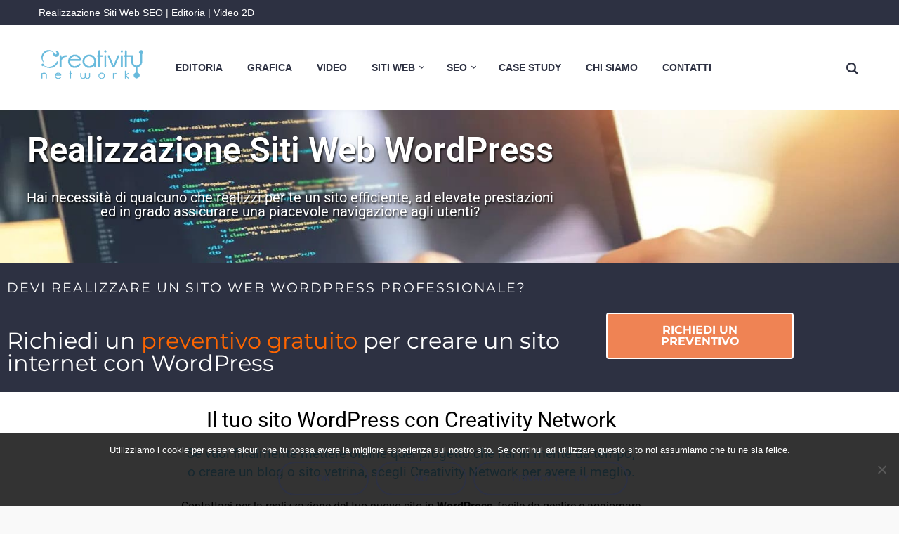

--- FILE ---
content_type: text/html; charset=UTF-8
request_url: https://creativitynetwork.group/realizzazione-siti-web-wordpess/
body_size: 38922
content:
<!DOCTYPE html>
<html class="no-js" lang="it-IT">
<head>
<meta charset="UTF-8">
<meta name="viewport" content="width=device-width, initial-scale=1">
<link rel="profile" href="http://gmpg.org/xfn/11">

<meta name='robots' content='index, follow, max-image-preview:large, max-snippet:-1, max-video-preview:-1' />

	<!-- This site is optimized with the Yoast SEO plugin v26.7 - https://yoast.com/wordpress/plugins/seo/ -->
	<title>Realizzazione Siti Web Wordpess: Creiamo il Tuo Sito Web Professionale</title>
	<link rel="canonical" href="https://creativitynetwork.group/realizzazione-siti-web-wordpess/" />
	<meta property="og:locale" content="it_IT" />
	<meta property="og:type" content="article" />
	<meta property="og:title" content="Realizzazione Siti Web Wordpess: Creiamo il Tuo Sito Web Professionale" />
	<meta property="og:description" content="Realizzazione Siti Web WordPress Hai necessità di qualcuno che realizzi per te un sito efficiente, ad elevate prestazioni ed in&hellip;" />
	<meta property="og:url" content="https://creativitynetwork.group/realizzazione-siti-web-wordpess/" />
	<meta property="og:site_name" content="Creativity Network" />
	<meta property="article:modified_time" content="2023-09-05T07:42:46+00:00" />
	<meta property="og:image" content="https://creativitynetwork.group/wp-content/uploads/2019/12/link-building-3-1024x683.jpg" />
	<meta name="twitter:card" content="summary_large_image" />
	<meta name="twitter:label1" content="Tempo di lettura stimato" />
	<meta name="twitter:data1" content="9 minuti" />
	<script type="application/ld+json" class="yoast-schema-graph">{"@context":"https://schema.org","@graph":[{"@type":"WebPage","@id":"https://creativitynetwork.group/realizzazione-siti-web-wordpess/","url":"https://creativitynetwork.group/realizzazione-siti-web-wordpess/","name":"Realizzazione Siti Web Wordpess: Creiamo il Tuo Sito Web Professionale","isPartOf":{"@id":"https://creativitynetwork.group/#website"},"primaryImageOfPage":{"@id":"https://creativitynetwork.group/realizzazione-siti-web-wordpess/#primaryimage"},"image":{"@id":"https://creativitynetwork.group/realizzazione-siti-web-wordpess/#primaryimage"},"thumbnailUrl":"https://creativitynetwork.group/wp-content/uploads/2019/12/link-building-3-1024x683.jpg","datePublished":"2020-03-24T15:43:58+00:00","dateModified":"2023-09-05T07:42:46+00:00","breadcrumb":{"@id":"https://creativitynetwork.group/realizzazione-siti-web-wordpess/#breadcrumb"},"inLanguage":"it-IT","potentialAction":[{"@type":"ReadAction","target":["https://creativitynetwork.group/realizzazione-siti-web-wordpess/"]}]},{"@type":"ImageObject","inLanguage":"it-IT","@id":"https://creativitynetwork.group/realizzazione-siti-web-wordpess/#primaryimage","url":"https://creativitynetwork.group/wp-content/uploads/2019/12/link-building-3-1024x683.jpg","contentUrl":"https://creativitynetwork.group/wp-content/uploads/2019/12/link-building-3-1024x683.jpg"},{"@type":"BreadcrumbList","@id":"https://creativitynetwork.group/realizzazione-siti-web-wordpess/#breadcrumb","itemListElement":[{"@type":"ListItem","position":1,"name":"Home","item":"https://creativitynetwork.group/"},{"@type":"ListItem","position":2,"name":"Realizzazione Siti Web Wordpess: Creiamo il Tuo Sito Web Professionale"}]},{"@type":"WebSite","@id":"https://creativitynetwork.group/#website","url":"https://creativitynetwork.group/","name":"Creativity Network","description":"","publisher":{"@id":"https://creativitynetwork.group/#organization"},"potentialAction":[{"@type":"SearchAction","target":{"@type":"EntryPoint","urlTemplate":"https://creativitynetwork.group/?s={search_term_string}"},"query-input":{"@type":"PropertyValueSpecification","valueRequired":true,"valueName":"search_term_string"}}],"inLanguage":"it-IT"},{"@type":"Organization","@id":"https://creativitynetwork.group/#organization","name":"Creativity Network","url":"https://creativitynetwork.group/","logo":{"@type":"ImageObject","inLanguage":"it-IT","@id":"https://creativitynetwork.group/#/schema/logo/image/","url":"https://creativitynetwork.group/wp-content/uploads/2019/05/cropped-creativity-network.png","contentUrl":"https://creativitynetwork.group/wp-content/uploads/2019/05/cropped-creativity-network.png","width":150,"height":42,"caption":"Creativity Network"},"image":{"@id":"https://creativitynetwork.group/#/schema/logo/image/"}}]}</script>
	<!-- / Yoast SEO plugin. -->


<link rel="alternate" type="application/rss+xml" title="Creativity Network &raquo; Feed" href="https://creativitynetwork.group/feed/" />
<link rel="alternate" type="application/rss+xml" title="Creativity Network &raquo; Feed dei commenti" href="https://creativitynetwork.group/comments/feed/" />
<link rel="alternate" title="oEmbed (JSON)" type="application/json+oembed" href="https://creativitynetwork.group/wp-json/oembed/1.0/embed?url=https%3A%2F%2Fcreativitynetwork.group%2Frealizzazione-siti-web-wordpess%2F" />
<link rel="alternate" title="oEmbed (XML)" type="text/xml+oembed" href="https://creativitynetwork.group/wp-json/oembed/1.0/embed?url=https%3A%2F%2Fcreativitynetwork.group%2Frealizzazione-siti-web-wordpess%2F&#038;format=xml" />
<style id='wp-img-auto-sizes-contain-inline-css' type='text/css'>
img:is([sizes=auto i],[sizes^="auto," i]){contain-intrinsic-size:3000px 1500px}
/*# sourceURL=wp-img-auto-sizes-contain-inline-css */
</style>

<style id='wp-emoji-styles-inline-css' type='text/css'>

	img.wp-smiley, img.emoji {
		display: inline !important;
		border: none !important;
		box-shadow: none !important;
		height: 1em !important;
		width: 1em !important;
		margin: 0 0.07em !important;
		vertical-align: -0.1em !important;
		background: none !important;
		padding: 0 !important;
	}
/*# sourceURL=wp-emoji-styles-inline-css */
</style>
<style id='classic-theme-styles-inline-css' type='text/css'>
/*! This file is auto-generated */
.wp-block-button__link{color:#fff;background-color:#32373c;border-radius:9999px;box-shadow:none;text-decoration:none;padding:calc(.667em + 2px) calc(1.333em + 2px);font-size:1.125em}.wp-block-file__button{background:#32373c;color:#fff;text-decoration:none}
/*# sourceURL=/wp-includes/css/classic-themes.min.css */
</style>
<style id='global-styles-inline-css' type='text/css'>
:root{--wp--preset--aspect-ratio--square: 1;--wp--preset--aspect-ratio--4-3: 4/3;--wp--preset--aspect-ratio--3-4: 3/4;--wp--preset--aspect-ratio--3-2: 3/2;--wp--preset--aspect-ratio--2-3: 2/3;--wp--preset--aspect-ratio--16-9: 16/9;--wp--preset--aspect-ratio--9-16: 9/16;--wp--preset--color--black: #000000;--wp--preset--color--cyan-bluish-gray: #abb8c3;--wp--preset--color--white: #ffffff;--wp--preset--color--pale-pink: #f78da7;--wp--preset--color--vivid-red: #cf2e2e;--wp--preset--color--luminous-vivid-orange: #ff6900;--wp--preset--color--luminous-vivid-amber: #fcb900;--wp--preset--color--light-green-cyan: #7bdcb5;--wp--preset--color--vivid-green-cyan: #00d084;--wp--preset--color--pale-cyan-blue: #8ed1fc;--wp--preset--color--vivid-cyan-blue: #0693e3;--wp--preset--color--vivid-purple: #9b51e0;--wp--preset--color--blue: #ef8354;--wp--preset--color--dark-gray: #2d3142;--wp--preset--color--light-gray: #f9f9f9;--wp--preset--gradient--vivid-cyan-blue-to-vivid-purple: linear-gradient(135deg,rgb(6,147,227) 0%,rgb(155,81,224) 100%);--wp--preset--gradient--light-green-cyan-to-vivid-green-cyan: linear-gradient(135deg,rgb(122,220,180) 0%,rgb(0,208,130) 100%);--wp--preset--gradient--luminous-vivid-amber-to-luminous-vivid-orange: linear-gradient(135deg,rgb(252,185,0) 0%,rgb(255,105,0) 100%);--wp--preset--gradient--luminous-vivid-orange-to-vivid-red: linear-gradient(135deg,rgb(255,105,0) 0%,rgb(207,46,46) 100%);--wp--preset--gradient--very-light-gray-to-cyan-bluish-gray: linear-gradient(135deg,rgb(238,238,238) 0%,rgb(169,184,195) 100%);--wp--preset--gradient--cool-to-warm-spectrum: linear-gradient(135deg,rgb(74,234,220) 0%,rgb(151,120,209) 20%,rgb(207,42,186) 40%,rgb(238,44,130) 60%,rgb(251,105,98) 80%,rgb(254,248,76) 100%);--wp--preset--gradient--blush-light-purple: linear-gradient(135deg,rgb(255,206,236) 0%,rgb(152,150,240) 100%);--wp--preset--gradient--blush-bordeaux: linear-gradient(135deg,rgb(254,205,165) 0%,rgb(254,45,45) 50%,rgb(107,0,62) 100%);--wp--preset--gradient--luminous-dusk: linear-gradient(135deg,rgb(255,203,112) 0%,rgb(199,81,192) 50%,rgb(65,88,208) 100%);--wp--preset--gradient--pale-ocean: linear-gradient(135deg,rgb(255,245,203) 0%,rgb(182,227,212) 50%,rgb(51,167,181) 100%);--wp--preset--gradient--electric-grass: linear-gradient(135deg,rgb(202,248,128) 0%,rgb(113,206,126) 100%);--wp--preset--gradient--midnight: linear-gradient(135deg,rgb(2,3,129) 0%,rgb(40,116,252) 100%);--wp--preset--font-size--small: 14px;--wp--preset--font-size--medium: 24px;--wp--preset--font-size--large: 36px;--wp--preset--font-size--x-large: 42px;--wp--preset--font-size--normal: 17px;--wp--preset--font-size--huge: 48px;--wp--preset--spacing--20: 0.44rem;--wp--preset--spacing--30: 0.67rem;--wp--preset--spacing--40: 1rem;--wp--preset--spacing--50: 1.5rem;--wp--preset--spacing--60: 2.25rem;--wp--preset--spacing--70: 3.38rem;--wp--preset--spacing--80: 5.06rem;--wp--preset--shadow--natural: 6px 6px 9px rgba(0, 0, 0, 0.2);--wp--preset--shadow--deep: 12px 12px 50px rgba(0, 0, 0, 0.4);--wp--preset--shadow--sharp: 6px 6px 0px rgba(0, 0, 0, 0.2);--wp--preset--shadow--outlined: 6px 6px 0px -3px rgb(255, 255, 255), 6px 6px rgb(0, 0, 0);--wp--preset--shadow--crisp: 6px 6px 0px rgb(0, 0, 0);}:where(.is-layout-flex){gap: 0.5em;}:where(.is-layout-grid){gap: 0.5em;}body .is-layout-flex{display: flex;}.is-layout-flex{flex-wrap: wrap;align-items: center;}.is-layout-flex > :is(*, div){margin: 0;}body .is-layout-grid{display: grid;}.is-layout-grid > :is(*, div){margin: 0;}:where(.wp-block-columns.is-layout-flex){gap: 2em;}:where(.wp-block-columns.is-layout-grid){gap: 2em;}:where(.wp-block-post-template.is-layout-flex){gap: 1.25em;}:where(.wp-block-post-template.is-layout-grid){gap: 1.25em;}.has-black-color{color: var(--wp--preset--color--black) !important;}.has-cyan-bluish-gray-color{color: var(--wp--preset--color--cyan-bluish-gray) !important;}.has-white-color{color: var(--wp--preset--color--white) !important;}.has-pale-pink-color{color: var(--wp--preset--color--pale-pink) !important;}.has-vivid-red-color{color: var(--wp--preset--color--vivid-red) !important;}.has-luminous-vivid-orange-color{color: var(--wp--preset--color--luminous-vivid-orange) !important;}.has-luminous-vivid-amber-color{color: var(--wp--preset--color--luminous-vivid-amber) !important;}.has-light-green-cyan-color{color: var(--wp--preset--color--light-green-cyan) !important;}.has-vivid-green-cyan-color{color: var(--wp--preset--color--vivid-green-cyan) !important;}.has-pale-cyan-blue-color{color: var(--wp--preset--color--pale-cyan-blue) !important;}.has-vivid-cyan-blue-color{color: var(--wp--preset--color--vivid-cyan-blue) !important;}.has-vivid-purple-color{color: var(--wp--preset--color--vivid-purple) !important;}.has-black-background-color{background-color: var(--wp--preset--color--black) !important;}.has-cyan-bluish-gray-background-color{background-color: var(--wp--preset--color--cyan-bluish-gray) !important;}.has-white-background-color{background-color: var(--wp--preset--color--white) !important;}.has-pale-pink-background-color{background-color: var(--wp--preset--color--pale-pink) !important;}.has-vivid-red-background-color{background-color: var(--wp--preset--color--vivid-red) !important;}.has-luminous-vivid-orange-background-color{background-color: var(--wp--preset--color--luminous-vivid-orange) !important;}.has-luminous-vivid-amber-background-color{background-color: var(--wp--preset--color--luminous-vivid-amber) !important;}.has-light-green-cyan-background-color{background-color: var(--wp--preset--color--light-green-cyan) !important;}.has-vivid-green-cyan-background-color{background-color: var(--wp--preset--color--vivid-green-cyan) !important;}.has-pale-cyan-blue-background-color{background-color: var(--wp--preset--color--pale-cyan-blue) !important;}.has-vivid-cyan-blue-background-color{background-color: var(--wp--preset--color--vivid-cyan-blue) !important;}.has-vivid-purple-background-color{background-color: var(--wp--preset--color--vivid-purple) !important;}.has-black-border-color{border-color: var(--wp--preset--color--black) !important;}.has-cyan-bluish-gray-border-color{border-color: var(--wp--preset--color--cyan-bluish-gray) !important;}.has-white-border-color{border-color: var(--wp--preset--color--white) !important;}.has-pale-pink-border-color{border-color: var(--wp--preset--color--pale-pink) !important;}.has-vivid-red-border-color{border-color: var(--wp--preset--color--vivid-red) !important;}.has-luminous-vivid-orange-border-color{border-color: var(--wp--preset--color--luminous-vivid-orange) !important;}.has-luminous-vivid-amber-border-color{border-color: var(--wp--preset--color--luminous-vivid-amber) !important;}.has-light-green-cyan-border-color{border-color: var(--wp--preset--color--light-green-cyan) !important;}.has-vivid-green-cyan-border-color{border-color: var(--wp--preset--color--vivid-green-cyan) !important;}.has-pale-cyan-blue-border-color{border-color: var(--wp--preset--color--pale-cyan-blue) !important;}.has-vivid-cyan-blue-border-color{border-color: var(--wp--preset--color--vivid-cyan-blue) !important;}.has-vivid-purple-border-color{border-color: var(--wp--preset--color--vivid-purple) !important;}.has-vivid-cyan-blue-to-vivid-purple-gradient-background{background: var(--wp--preset--gradient--vivid-cyan-blue-to-vivid-purple) !important;}.has-light-green-cyan-to-vivid-green-cyan-gradient-background{background: var(--wp--preset--gradient--light-green-cyan-to-vivid-green-cyan) !important;}.has-luminous-vivid-amber-to-luminous-vivid-orange-gradient-background{background: var(--wp--preset--gradient--luminous-vivid-amber-to-luminous-vivid-orange) !important;}.has-luminous-vivid-orange-to-vivid-red-gradient-background{background: var(--wp--preset--gradient--luminous-vivid-orange-to-vivid-red) !important;}.has-very-light-gray-to-cyan-bluish-gray-gradient-background{background: var(--wp--preset--gradient--very-light-gray-to-cyan-bluish-gray) !important;}.has-cool-to-warm-spectrum-gradient-background{background: var(--wp--preset--gradient--cool-to-warm-spectrum) !important;}.has-blush-light-purple-gradient-background{background: var(--wp--preset--gradient--blush-light-purple) !important;}.has-blush-bordeaux-gradient-background{background: var(--wp--preset--gradient--blush-bordeaux) !important;}.has-luminous-dusk-gradient-background{background: var(--wp--preset--gradient--luminous-dusk) !important;}.has-pale-ocean-gradient-background{background: var(--wp--preset--gradient--pale-ocean) !important;}.has-electric-grass-gradient-background{background: var(--wp--preset--gradient--electric-grass) !important;}.has-midnight-gradient-background{background: var(--wp--preset--gradient--midnight) !important;}.has-small-font-size{font-size: var(--wp--preset--font-size--small) !important;}.has-medium-font-size{font-size: var(--wp--preset--font-size--medium) !important;}.has-large-font-size{font-size: var(--wp--preset--font-size--large) !important;}.has-x-large-font-size{font-size: var(--wp--preset--font-size--x-large) !important;}
:where(.wp-block-post-template.is-layout-flex){gap: 1.25em;}:where(.wp-block-post-template.is-layout-grid){gap: 1.25em;}
:where(.wp-block-term-template.is-layout-flex){gap: 1.25em;}:where(.wp-block-term-template.is-layout-grid){gap: 1.25em;}
:where(.wp-block-columns.is-layout-flex){gap: 2em;}:where(.wp-block-columns.is-layout-grid){gap: 2em;}
:root :where(.wp-block-pullquote){font-size: 1.5em;line-height: 1.6;}
/*# sourceURL=global-styles-inline-css */
</style>
<link rel='stylesheet' id='accua-forms-api-base-css' href='https://creativitynetwork.group/wp-content/plugins/contact-forms/accua-form-api.css?ver=53' type='text/css' media='all' />
<link rel='stylesheet' id='cookie-notice-front-css' href='https://creativitynetwork.group/wp-content/plugins/cookie-notice/css/front.min.css?ver=2.5.11' type='text/css' media='all' />
<link rel='stylesheet' id='boosted-plugins-style-css' href='https://creativitynetwork.group/wp-content/themes/boosted/assets/css/plugins.min.css?ver=6.9' type='text/css' media='all' />
<link rel='stylesheet' id='boosted-style-css' href='https://creativitynetwork.group/wp-content/themes/boosted/style.css?ver=6.9' type='text/css' media='all' />
<link rel='stylesheet' id='elementor-icons-css' href='https://creativitynetwork.group/wp-content/plugins/elementor/assets/lib/eicons/css/elementor-icons.min.css?ver=5.45.0' type='text/css' media='all' />
<link rel='stylesheet' id='elementor-frontend-css' href='https://creativitynetwork.group/wp-content/plugins/elementor/assets/css/frontend.min.css?ver=3.34.1' type='text/css' media='all' />
<link rel='stylesheet' id='elementor-post-2311-css' href='https://creativitynetwork.group/wp-content/uploads/elementor/css/post-2311.css?ver=1768035976' type='text/css' media='all' />
<link rel='stylesheet' id='font-awesome-5-all-css' href='https://creativitynetwork.group/wp-content/plugins/elementor/assets/lib/font-awesome/css/all.min.css?ver=3.34.1' type='text/css' media='all' />
<link rel='stylesheet' id='font-awesome-4-shim-css' href='https://creativitynetwork.group/wp-content/plugins/elementor/assets/lib/font-awesome/css/v4-shims.min.css?ver=3.34.1' type='text/css' media='all' />
<link rel='stylesheet' id='e-animation-fadeInUp-css' href='https://creativitynetwork.group/wp-content/plugins/elementor/assets/lib/animations/styles/fadeInUp.min.css?ver=3.34.1' type='text/css' media='all' />
<link rel='stylesheet' id='widget-heading-css' href='https://creativitynetwork.group/wp-content/plugins/elementor/assets/css/widget-heading.min.css?ver=3.34.1' type='text/css' media='all' />
<link rel='stylesheet' id='e-animation-fadeIn-css' href='https://creativitynetwork.group/wp-content/plugins/elementor/assets/lib/animations/styles/fadeIn.min.css?ver=3.34.1' type='text/css' media='all' />
<link rel='stylesheet' id='widget-image-css' href='https://creativitynetwork.group/wp-content/plugins/elementor/assets/css/widget-image.min.css?ver=3.34.1' type='text/css' media='all' />
<link rel='stylesheet' id='widget-video-css' href='https://creativitynetwork.group/wp-content/plugins/elementor/assets/css/widget-video.min.css?ver=3.34.1' type='text/css' media='all' />
<link rel='stylesheet' id='elementor-post-2829-css' href='https://creativitynetwork.group/wp-content/uploads/elementor/css/post-2829.css?ver=1768037515' type='text/css' media='all' />
<link rel='stylesheet' id='elementor-gf-local-roboto-css' href='https://creativitynetwork.group/wp-content/uploads/elementor/google-fonts/css/roboto.css?ver=1750494343' type='text/css' media='all' />
<link rel='stylesheet' id='elementor-gf-local-robotoslab-css' href='https://creativitynetwork.group/wp-content/uploads/elementor/google-fonts/css/robotoslab.css?ver=1750494349' type='text/css' media='all' />
<link rel='stylesheet' id='elementor-gf-local-montserrat-css' href='https://creativitynetwork.group/wp-content/uploads/elementor/google-fonts/css/montserrat.css?ver=1750498637' type='text/css' media='all' />
<script type="text/javascript" id="cookie-notice-front-js-before">
/* <![CDATA[ */
var cnArgs = {"ajaxUrl":"https:\/\/creativitynetwork.group\/wp-admin\/admin-ajax.php","nonce":"15e0dea013","hideEffect":"fade","position":"bottom","onScroll":false,"onScrollOffset":100,"onClick":false,"cookieName":"cookie_notice_accepted","cookieTime":2592000,"cookieTimeRejected":2592000,"globalCookie":false,"redirection":false,"cache":true,"revokeCookies":true,"revokeCookiesOpt":"manual"};

//# sourceURL=cookie-notice-front-js-before
/* ]]> */
</script>
<script type="text/javascript" src="https://creativitynetwork.group/wp-content/plugins/cookie-notice/js/front.min.js?ver=2.5.11" id="cookie-notice-front-js"></script>
<script type="text/javascript" src="https://creativitynetwork.group/wp-includes/js/jquery/jquery.min.js?ver=3.7.1" id="jquery-core-js"></script>
<script type="text/javascript" src="https://creativitynetwork.group/wp-includes/js/jquery/jquery-migrate.min.js?ver=3.4.1" id="jquery-migrate-js"></script>
<script type="text/javascript" src="https://creativitynetwork.group/wp-content/plugins/elementor/assets/lib/font-awesome/js/v4-shims.min.js?ver=3.34.1" id="font-awesome-4-shim-js"></script>
<link rel="https://api.w.org/" href="https://creativitynetwork.group/wp-json/" /><link rel="alternate" title="JSON" type="application/json" href="https://creativitynetwork.group/wp-json/wp/v2/pages/2829" /><link rel="EditURI" type="application/rsd+xml" title="RSD" href="https://creativitynetwork.group/xmlrpc.php?rsd" />
<meta name="generator" content="WordPress 6.9" />
<link rel='shortlink' href='https://creativitynetwork.group/?p=2829' />

		<!-- GA Google Analytics @ https://m0n.co/ga -->
		<script>
			(function(i,s,o,g,r,a,m){i['GoogleAnalyticsObject']=r;i[r]=i[r]||function(){
			(i[r].q=i[r].q||[]).push(arguments)},i[r].l=1*new Date();a=s.createElement(o),
			m=s.getElementsByTagName(o)[0];a.async=1;a.src=g;m.parentNode.insertBefore(a,m)
			})(window,document,'script','https://www.google-analytics.com/analytics.js','ga');
			ga('create', 'UA-6543393-101', 'auto');
			ga('send', 'pageview');
		</script>

	<meta name="generator" content="Elementor 3.34.1; features: additional_custom_breakpoints; settings: css_print_method-external, google_font-enabled, font_display-auto">
			<style>
				.e-con.e-parent:nth-of-type(n+4):not(.e-lazyloaded):not(.e-no-lazyload),
				.e-con.e-parent:nth-of-type(n+4):not(.e-lazyloaded):not(.e-no-lazyload) * {
					background-image: none !important;
				}
				@media screen and (max-height: 1024px) {
					.e-con.e-parent:nth-of-type(n+3):not(.e-lazyloaded):not(.e-no-lazyload),
					.e-con.e-parent:nth-of-type(n+3):not(.e-lazyloaded):not(.e-no-lazyload) * {
						background-image: none !important;
					}
				}
				@media screen and (max-height: 640px) {
					.e-con.e-parent:nth-of-type(n+2):not(.e-lazyloaded):not(.e-no-lazyload),
					.e-con.e-parent:nth-of-type(n+2):not(.e-lazyloaded):not(.e-no-lazyload) * {
						background-image: none !important;
					}
				}
			</style>
			<link rel="icon" href="https://creativitynetwork.group/wp-content/uploads/2019/05/cropped-creanet-1-32x32.jpg" sizes="32x32" />
<link rel="icon" href="https://creativitynetwork.group/wp-content/uploads/2019/05/cropped-creanet-1-192x192.jpg" sizes="192x192" />
<link rel="apple-touch-icon" href="https://creativitynetwork.group/wp-content/uploads/2019/05/cropped-creanet-1-180x180.jpg" />
<meta name="msapplication-TileImage" content="https://creativitynetwork.group/wp-content/uploads/2019/05/cropped-creanet-1-270x270.jpg" />
</head>

<body class="wp-singular page-template page-template-elementor_header_footer page page-id-2829 wp-custom-logo wp-embed-responsive wp-theme-boosted cookies-not-set boosted-theme full-width-container header-variation-one has-sidebar right-sidebar elementor-default elementor-template-full-width elementor-kit-2311 elementor-page elementor-page-2829">

	<div class="page-loading">
		<div class="loader">
		    <svg class="circular" viewBox="25 25 50 50">
		      <circle class="path" cx="50" cy="50" r="20" fill="none" stroke-width="2" stroke-miterlimit="10" />
		    </svg>
		</div>
	</div>

<div id="page" class="site">

		<nav class="mobile-navigation">
		<a href="#" class="menu-mobile"><i class="icon-cancel"></i> Close Menu</a>

		<div class="icon-navigation">
										<div class="search-icon">
		<a href="#search-overlay" class="search-toggle">
			<i class="icon-search"></i>
		</a>
	</div>
		</div>

		<ul id="menu-mobile-items" class="menu-mobile-items"><li id="menu-item-2395" class="menu-item menu-item-type-post_type menu-item-object-page menu-item-2395"><a href="https://creativitynetwork.group/servizi-editoriali/">Editoria</a></li>
<li id="menu-item-2399" class="menu-item menu-item-type-post_type menu-item-object-page menu-item-2399"><a href="https://creativitynetwork.group/studio-di-grafica/">Grafica</a></li>
<li id="menu-item-2223" class="menu-item menu-item-type-post_type menu-item-object-page menu-item-2223"><a href="https://creativitynetwork.group/studio-di-animazione-2d-3d/">Video</a></li>
<li id="menu-item-2715" class="menu-item menu-item-type-custom menu-item-object-custom current-menu-ancestor current-menu-parent menu-item-has-children menu-item-2715"><a href="https://creativitynetwork.group/realizzazione-siti-web-internet/">Siti web</a>
<ul class="sub-menu">
	<li id="menu-item-1767" class="menu-item menu-item-type-custom menu-item-object-custom current-menu-item menu-item-1767"><a href="https://creativitynetwork.group/realizzazione-siti-web-wordpess/" aria-current="page">Siti WordPress</a></li>
</ul>
</li>
<li id="menu-item-1766" class="menu-item menu-item-type-custom menu-item-object-custom menu-item-has-children menu-item-1766"><a>Seo</a>
<ul class="sub-menu">
	<li id="menu-item-1768" class="menu-item menu-item-type-custom menu-item-object-custom menu-item-1768"><a href="https://creativitynetwork.group/ottimizzazione-seo/">Ottimizzazione SEO</a></li>
	<li id="menu-item-1769" class="menu-item menu-item-type-custom menu-item-object-custom menu-item-1769"><a href="https://creativitynetwork.group/posizionamento-seo/">Posizionamento</a></li>
	<li id="menu-item-1770" class="menu-item menu-item-type-custom menu-item-object-custom menu-item-1770"><a href="https://creativitynetwork.group/content-marketing/">Content Marketing</a></li>
	<li id="menu-item-1771" class="menu-item menu-item-type-custom menu-item-object-custom menu-item-1771"><a href="https://creativitynetwork.group/seo-copywriting/">SEO Copywriter</a></li>
	<li id="menu-item-1805" class="menu-item menu-item-type-post_type menu-item-object-page menu-item-1805"><a href="https://creativitynetwork.group/link-building/">Link Building</a></li>
	<li id="menu-item-1772" class="menu-item menu-item-type-custom menu-item-object-custom menu-item-1772"><a href="https://creativitynetwork.group/brand-reputation-migliora-la-tua-reputazione-online/">Brand Reputation</a></li>
</ul>
</li>
<li id="menu-item-3952" class="menu-item menu-item-type-custom menu-item-object-custom menu-item-3952"><a href="https://creativitynetwork.group/posizionamento-e-creazione-siti-web/">Case Study</a></li>
<li id="menu-item-551" class="menu-item menu-item-type-post_type menu-item-object-page menu-item-551"><a href="https://creativitynetwork.group/chi-siamo/">Chi siamo</a></li>
<li id="menu-item-552" class="menu-item menu-item-type-post_type menu-item-object-page menu-item-552"><a href="https://creativitynetwork.group/contatti/">Contatti</a></li>
</ul>	</nav>

	<div class="wide-container">

		
	<div class="top-bar">
		<div class="container">

			<div class="top-bar-text">
								<span>Realizzazione Siti Web SEO | Editoria | Video 2D</span>
			</div>

			
		</div>
	</div>


<header id="masthead" class="site-header variation-one">
	<div class="container">

			<div class="site-branding">
		<div class="logo">
			<a href="https://creativitynetwork.group" rel="home">
				<img src="https://creativitynetwork.group/wp-content/uploads/2019/05/creativity-network-1.png" alt="Creativity Network"  />
			</a>
		</div>
	</div>

			<nav class="main-navigation" id="site-navigation">

		<ul id="menu-primary-items" class="menu-primary-items menu"><li class="menu-item menu-item-type-post_type menu-item-object-page menu-item-2395"><a href="https://creativitynetwork.group/servizi-editoriali/">Editoria</a></li>
<li class="menu-item menu-item-type-post_type menu-item-object-page menu-item-2399"><a href="https://creativitynetwork.group/studio-di-grafica/">Grafica</a></li>
<li class="menu-item menu-item-type-post_type menu-item-object-page menu-item-2223"><a href="https://creativitynetwork.group/studio-di-animazione-2d-3d/">Video</a></li>
<li class="menu-item menu-item-type-custom menu-item-object-custom current-menu-ancestor current-menu-parent menu-item-has-children menu-item-2715"><a href="https://creativitynetwork.group/realizzazione-siti-web-internet/">Siti web</a>
<ul class="sub-menu">
	<li class="menu-item menu-item-type-custom menu-item-object-custom current-menu-item menu-item-1767"><a href="https://creativitynetwork.group/realizzazione-siti-web-wordpess/" aria-current="page">Siti WordPress</a></li>
</ul>
</li>
<li class="menu-item menu-item-type-custom menu-item-object-custom menu-item-has-children menu-item-1766"><a>Seo</a>
<ul class="sub-menu">
	<li class="menu-item menu-item-type-custom menu-item-object-custom menu-item-1768"><a href="https://creativitynetwork.group/ottimizzazione-seo/">Ottimizzazione SEO</a></li>
	<li class="menu-item menu-item-type-custom menu-item-object-custom menu-item-1769"><a href="https://creativitynetwork.group/posizionamento-seo/">Posizionamento</a></li>
	<li class="menu-item menu-item-type-custom menu-item-object-custom menu-item-1770"><a href="https://creativitynetwork.group/content-marketing/">Content Marketing</a></li>
	<li class="menu-item menu-item-type-custom menu-item-object-custom menu-item-1771"><a href="https://creativitynetwork.group/seo-copywriting/">SEO Copywriter</a></li>
	<li class="menu-item menu-item-type-post_type menu-item-object-page menu-item-1805"><a href="https://creativitynetwork.group/link-building/">Link Building</a></li>
	<li class="menu-item menu-item-type-custom menu-item-object-custom menu-item-1772"><a href="https://creativitynetwork.group/brand-reputation-migliora-la-tua-reputazione-online/">Brand Reputation</a></li>
</ul>
</li>
<li class="menu-item menu-item-type-custom menu-item-object-custom menu-item-3952"><a href="https://creativitynetwork.group/posizionamento-e-creazione-siti-web/">Case Study</a></li>
<li class="menu-item menu-item-type-post_type menu-item-object-page menu-item-551"><a href="https://creativitynetwork.group/chi-siamo/">Chi siamo</a></li>
<li class="menu-item menu-item-type-post_type menu-item-object-page menu-item-552"><a href="https://creativitynetwork.group/contatti/">Contatti</a></li>
</ul>
					<a href="#" class="menu-mobile"><i class="icon-menu"></i></a>
		
		<div class="right-navigation">
										<div class="search-icon">
		<a href="#search-overlay" class="search-toggle">
			<i class="icon-search"></i>
		</a>
	</div>
		</div>

	</nav>

	</div><!-- .container -->
</header><!-- #masthead -->

		
		
		
	
		<div id="content" class="site-content">
		<div data-elementor-type="wp-post" data-elementor-id="2829" class="elementor elementor-2829">
						<section class="elementor-section elementor-top-section elementor-element elementor-element-a15dcde elementor-section-boxed elementor-section-height-default elementor-section-height-default" data-id="a15dcde" data-element_type="section" data-settings="{&quot;background_background&quot;:&quot;classic&quot;}">
							<div class="elementor-background-overlay"></div>
							<div class="elementor-container elementor-column-gap-default">
					<div class="elementor-column elementor-col-100 elementor-top-column elementor-element elementor-element-cf03997" data-id="cf03997" data-element_type="column">
			<div class="elementor-widget-wrap elementor-element-populated">
						<section class="elementor-section elementor-inner-section elementor-element elementor-element-cd5e59b elementor-section-boxed elementor-section-height-default elementor-section-height-default" data-id="cd5e59b" data-element_type="section">
						<div class="elementor-container elementor-column-gap-default">
					<div class="elementor-column elementor-col-100 elementor-inner-column elementor-element elementor-element-96a458d" data-id="96a458d" data-element_type="column">
			<div class="elementor-widget-wrap elementor-element-populated">
						<div class="elementor-element elementor-element-9038b24 elementor-widget elementor-widget-heading" data-id="9038b24" data-element_type="widget" data-widget_type="heading.default">
				<div class="elementor-widget-container">
					<h1 class="elementor-heading-title elementor-size-default">Realizzazione Siti Web WordPress</h1>				</div>
				</div>
				<div class="elementor-element elementor-element-c66a461 elementor-widget elementor-widget-heading" data-id="c66a461" data-element_type="widget" data-widget_type="heading.default">
				<div class="elementor-widget-container">
					<h3 class="elementor-heading-title elementor-size-default">Hai necessità di qualcuno che realizzi per te un sito efficiente, ad elevate prestazioni ed in grado assicurare una piacevole navigazione agli utenti?</h3>				</div>
				</div>
					</div>
		</div>
					</div>
		</section>
					</div>
		</div>
					</div>
		</section>
				<section class="elementor-section elementor-top-section elementor-element elementor-element-f0de678 elementor-section-boxed elementor-section-height-default elementor-section-height-default elementor-invisible" data-id="f0de678" data-element_type="section" data-settings="{&quot;background_background&quot;:&quot;classic&quot;,&quot;animation&quot;:&quot;fadeIn&quot;,&quot;animation_delay&quot;:150}">
						<div class="elementor-container elementor-column-gap-default">
					<div class="elementor-column elementor-col-50 elementor-top-column elementor-element elementor-element-850fcdd" data-id="850fcdd" data-element_type="column">
			<div class="elementor-widget-wrap elementor-element-populated">
						<div class="elementor-element elementor-element-684798b elementor-widget elementor-widget-text-editor" data-id="684798b" data-element_type="widget" data-widget_type="text-editor.default">
				<div class="elementor-widget-container">
									<p>Devi realizzare un sito web wordpress professionale?</p>								</div>
				</div>
				<div class="elementor-element elementor-element-f30c445 elementor-widget elementor-widget-text-editor" data-id="f30c445" data-element_type="widget" data-widget_type="text-editor.default">
				<div class="elementor-widget-container">
									<p>Richiedi un <span style="color: #ff6600;">preventivo gratuito</span> per creare un sito internet con WordPress<strong><br /></strong></p>								</div>
				</div>
					</div>
		</div>
				<div class="elementor-column elementor-col-50 elementor-top-column elementor-element elementor-element-d69eb6b" data-id="d69eb6b" data-element_type="column">
			<div class="elementor-widget-wrap elementor-element-populated">
						<div class="elementor-element elementor-element-d204f15 elementor-align-right elementor-mobile-align-center elementor-widget elementor-widget-button" data-id="d204f15" data-element_type="widget" data-widget_type="button.default">
				<div class="elementor-widget-container">
									<div class="elementor-button-wrapper">
					<a class="elementor-button elementor-button-link elementor-size-md" href="https://creativitynetwork.group/contatti/">
						<span class="elementor-button-content-wrapper">
									<span class="elementor-button-text">Richiedi un preventivo</span>
					</span>
					</a>
				</div>
								</div>
				</div>
					</div>
		</div>
					</div>
		</section>
				<section class="elementor-section elementor-top-section elementor-element elementor-element-0d1ba41 elementor-section-boxed elementor-section-height-default elementor-section-height-default" data-id="0d1ba41" data-element_type="section" data-settings="{&quot;background_background&quot;:&quot;classic&quot;}">
						<div class="elementor-container elementor-column-gap-default">
					<div class="elementor-column elementor-col-100 elementor-top-column elementor-element elementor-element-962d0b7" data-id="962d0b7" data-element_type="column">
			<div class="elementor-widget-wrap elementor-element-populated">
						<div class="elementor-element elementor-element-d6b25eb elementor-widget elementor-widget-heading" data-id="d6b25eb" data-element_type="widget" data-widget_type="heading.default">
				<div class="elementor-widget-container">
					<h2 class="elementor-heading-title elementor-size-default">Il tuo sito WordPress con Creativity Network</h2>				</div>
				</div>
				<div class="elementor-element elementor-element-318640d elementor-widget elementor-widget-text-editor" data-id="318640d" data-element_type="widget" data-widget_type="text-editor.default">
				<div class="elementor-widget-container">
									<p align="CENTER"><span style="font-size: 14pt; color: #6ec1e4;">Se vuoi finalmente mettere online quel progetto che hai in mente da tempo, <br />o creare un blog o sito vetrina, scegli Creativity Network per avere il meglio.</span></p><p align="CENTER"><span style="font-size: 14pt; color: #6ec1e4;"> </span></p>								</div>
				</div>
				<section class="elementor-section elementor-inner-section elementor-element elementor-element-7761bbb elementor-section-boxed elementor-section-height-default elementor-section-height-default" data-id="7761bbb" data-element_type="section">
						<div class="elementor-container elementor-column-gap-default">
					<div class="elementor-column elementor-col-100 elementor-inner-column elementor-element elementor-element-f575dc2" data-id="f575dc2" data-element_type="column">
			<div class="elementor-widget-wrap elementor-element-populated">
						<div class="elementor-element elementor-element-a417b50 elementor-widget elementor-widget-text-editor" data-id="a417b50" data-element_type="widget" data-widget_type="text-editor.default">
				<div class="elementor-widget-container">
									<p align="CENTER"><span style="font-size: 12pt; color: #000000;">Contattaci per la realizzazione del tuo nuovo sito in <strong><a style="color: #000000;" href="https://it.wikipedia.org/wiki/WordPress">WordPress</a></strong>, facile da gestire e aggiornare</span></p>								</div>
				</div>
					</div>
		</div>
					</div>
		</section>
					</div>
		</div>
					</div>
		</section>
				<section class="elementor-section elementor-top-section elementor-element elementor-element-97ffd54 elementor-section-boxed elementor-section-height-default elementor-section-height-default" data-id="97ffd54" data-element_type="section">
						<div class="elementor-container elementor-column-gap-default">
					<div class="elementor-column elementor-col-100 elementor-top-column elementor-element elementor-element-1643e07" data-id="1643e07" data-element_type="column">
			<div class="elementor-widget-wrap elementor-element-populated">
						<div class="elementor-element elementor-element-b3e70fa elementor-invisible elementor-widget elementor-widget-heading" data-id="b3e70fa" data-element_type="widget" data-settings="{&quot;_animation&quot;:&quot;fadeIn&quot;,&quot;_animation_delay&quot;:250}" data-widget_type="heading.default">
				<div class="elementor-widget-container">
					<h3 class="elementor-heading-title elementor-size-default">Importanza di avere un sito web user mobile friendly e responsive</h3>				</div>
				</div>
				<section class="elementor-section elementor-inner-section elementor-element elementor-element-ea0a188 elementor-section-boxed elementor-section-height-default elementor-section-height-default elementor-invisible" data-id="ea0a188" data-element_type="section" data-settings="{&quot;animation&quot;:&quot;fadeInUp&quot;,&quot;animation_delay&quot;:350}">
						<div class="elementor-container elementor-column-gap-wide">
					<div class="elementor-column elementor-col-33 elementor-inner-column elementor-element elementor-element-66c9dc7" data-id="66c9dc7" data-element_type="column">
			<div class="elementor-widget-wrap elementor-element-populated">
						<div class="elementor-element elementor-element-49d1946 elementor-widget elementor-widget-text-editor" data-id="49d1946" data-element_type="widget" data-widget_type="text-editor.default">
				<div class="elementor-widget-container">
									<p><span style="color: #000000;"><strong>Un sito web ben ottimizzato </strong>di facile utilizzo da navigare e un caricamento veloce, può essere una vera e propria <strong>risorsa per il tuo business</strong>, come un impiegato instancabile che lavora per te  24 ore al giorno.</span></p>								</div>
				</div>
					</div>
		</div>
				<div class="elementor-column elementor-col-33 elementor-inner-column elementor-element elementor-element-3a5e2bb" data-id="3a5e2bb" data-element_type="column">
			<div class="elementor-widget-wrap elementor-element-populated">
						<div class="elementor-element elementor-element-9e87237 elementor-widget elementor-widget-text-editor" data-id="9e87237" data-element_type="widget" data-widget_type="text-editor.default">
				<div class="elementor-widget-container">
									<p><span style="color: #000000;"><strong>Presenta al pubblico i tuoi prodotti o servizi</strong>, gestisce il processo di vendita e consente ai potenziali clienti di interagire con te.  <span class="st">Per questo motivo non deve assolutamente essere trascurato.</span><br /></span></p>								</div>
				</div>
					</div>
		</div>
				<div class="elementor-column elementor-col-33 elementor-inner-column elementor-element elementor-element-d33b08e" data-id="d33b08e" data-element_type="column">
			<div class="elementor-widget-wrap elementor-element-populated">
						<div class="elementor-element elementor-element-f66b9ee elementor-widget elementor-widget-text-editor" data-id="f66b9ee" data-element_type="widget" data-widget_type="text-editor.default">
				<div class="elementor-widget-container">
									<p><strong>Ma attenzione a realizzarlo in maniera superficiale</strong>, ma al contrario deve essere <strong>aggiornato periodicamente,</strong> e consentire agli utenti di individuare rapidamente ciò di cui hanno bisogno.</p>								</div>
				</div>
					</div>
		</div>
					</div>
		</section>
					</div>
		</div>
					</div>
		</section>
				<section class="elementor-section elementor-top-section elementor-element elementor-element-fec012a elementor-section-boxed elementor-section-height-default elementor-section-height-default" data-id="fec012a" data-element_type="section">
						<div class="elementor-container elementor-column-gap-default">
					<div class="elementor-column elementor-col-50 elementor-top-column elementor-element elementor-element-ac29c8f" data-id="ac29c8f" data-element_type="column">
			<div class="elementor-widget-wrap elementor-element-populated">
						<div class="elementor-element elementor-element-f46aa4d elementor-widget elementor-widget-image" data-id="f46aa4d" data-element_type="widget" data-widget_type="image.default">
				<div class="elementor-widget-container">
															<img fetchpriority="high" decoding="async" width="820" height="547" src="https://creativitynetwork.group/wp-content/uploads/2019/12/link-building-3-1024x683.jpg" class="attachment-large size-large wp-image-1911" alt="ottimizzazione seo" srcset="https://creativitynetwork.group/wp-content/uploads/2019/12/link-building-3-1024x683.jpg 1024w, https://creativitynetwork.group/wp-content/uploads/2019/12/link-building-3-300x200.jpg 300w, https://creativitynetwork.group/wp-content/uploads/2019/12/link-building-3-768x512.jpg 768w, https://creativitynetwork.group/wp-content/uploads/2019/12/link-building-3-524x350.jpg 524w, https://creativitynetwork.group/wp-content/uploads/2019/12/link-building-3.jpg 1200w" sizes="(max-width: 820px) 100vw, 820px" />															</div>
				</div>
					</div>
		</div>
				<div class="elementor-column elementor-col-50 elementor-top-column elementor-element elementor-element-7db3973" data-id="7db3973" data-element_type="column">
			<div class="elementor-widget-wrap elementor-element-populated">
						<div class="elementor-element elementor-element-7f742b6 elementor-widget elementor-widget-heading" data-id="7f742b6" data-element_type="widget" data-widget_type="heading.default">
				<div class="elementor-widget-container">
					<h2 class="elementor-heading-title elementor-size-default">Perché Creativity Network lavora con WordPress?</h2>				</div>
				</div>
				<div class="elementor-element elementor-element-c2a6ce0 elementor-widget elementor-widget-text-editor" data-id="c2a6ce0" data-element_type="widget" data-widget_type="text-editor.default">
				<div class="elementor-widget-container">
									<p style="text-align: left;" align="CENTER"><span style="font-size: 14pt; color: #6ec1e4;">WordPress è <b>certamente la piattaforma più utilizzata al mondo</b>, considerando che oltre il 90% dei siti sono realizzati con questo CMS.</span></p><p style="text-align: left;" align="CENTER"><span style="font-size: 14pt; color: #6ec1e4;"> </span></p>								</div>
				</div>
				<div class="elementor-element elementor-element-7d4bd5c elementor-widget elementor-widget-text-editor" data-id="7d4bd5c" data-element_type="widget" data-widget_type="text-editor.default">
				<div class="elementor-widget-container">
									<p style="text-align: left;" align="CENTER"><span style="font-size: 12pt; color: #000000;">WordPress è facile da gestire, anche per chi non ha grande esperienza sul web, e personalizzabile anche in autonomia in ogni suo aspetto, sia esso grafico che funzionale. <br /></span></p><p style="text-align: left;" align="CENTER"><span style="font-size: 12pt; color: #000000;">Creativity Network può creare per te il sito che hai in mente esattamente come lo desideri, <b>garantendoti il massimo del design e dell’usabilità</b>.</span></p>								</div>
				</div>
					</div>
		</div>
					</div>
		</section>
				<section class="elementor-section elementor-top-section elementor-element elementor-element-0b914ad elementor-section-boxed elementor-section-height-default elementor-section-height-default" data-id="0b914ad" data-element_type="section">
						<div class="elementor-container elementor-column-gap-default">
					<div class="elementor-column elementor-col-50 elementor-top-column elementor-element elementor-element-d3416c3" data-id="d3416c3" data-element_type="column">
			<div class="elementor-widget-wrap elementor-element-populated">
						<div class="elementor-element elementor-element-f5fa040 elementor-widget elementor-widget-heading" data-id="f5fa040" data-element_type="widget" data-widget_type="heading.default">
				<div class="elementor-widget-container">
					<h2 class="elementor-heading-title elementor-size-default">Che vantaggi ho nel lavorare con WordPress?
</h2>				</div>
				</div>
				<div class="elementor-element elementor-element-7e3b86f elementor-widget elementor-widget-text-editor" data-id="7e3b86f" data-element_type="widget" data-widget_type="text-editor.default">
				<div class="elementor-widget-container">
									<p style="text-align: left;" align="CENTER"><span style="color: #6ec1e4; font-size: 14pt;">Creativity Network suggerisce di lavorare su WordPress per via della sua <b>facilità di utilizzo e di personalizzazione</b>, nonché semplicità nella gestione quotidiana di contenuti e funzionalità che lo rendono una risorsa irrinunciabile per tantissimi soggetti che operano sul web, sia a livello professionale che amatoriale.</span></p><p style="text-align: left;" align="CENTER"><span style="font-size: 13pt; color: #6ec1e4;"> </span></p>								</div>
				</div>
				<div class="elementor-element elementor-element-1bf466d elementor-widget elementor-widget-text-editor" data-id="1bf466d" data-element_type="widget" data-widget_type="text-editor.default">
				<div class="elementor-widget-container">
									<p style="text-align: left;" align="CENTER"><span style="font-size: 12pt; color: #000000;">WordPress consente di realizzare ogni tipo di progetto: dal piccolo blog al grande sito aziendale dinamico, questo CMS può supportare ogni tipo di progetto.</span></p><p><span style="color: #212a34; font-size: 12pt;"> </span></p>								</div>
				</div>
					</div>
		</div>
				<div class="elementor-column elementor-col-50 elementor-top-column elementor-element elementor-element-6cf636e" data-id="6cf636e" data-element_type="column">
			<div class="elementor-widget-wrap elementor-element-populated">
						<div class="elementor-element elementor-element-49fee16 elementor-widget elementor-widget-image" data-id="49fee16" data-element_type="widget" data-widget_type="image.default">
				<div class="elementor-widget-container">
															<img decoding="async" width="820" height="547" src="https://creativitynetwork.group/wp-content/uploads/2019/12/strategie-link-building5-1024x683.jpg" class="attachment-large size-large wp-image-1913" alt="" srcset="https://creativitynetwork.group/wp-content/uploads/2019/12/strategie-link-building5-1024x683.jpg 1024w, https://creativitynetwork.group/wp-content/uploads/2019/12/strategie-link-building5-300x200.jpg 300w, https://creativitynetwork.group/wp-content/uploads/2019/12/strategie-link-building5-768x512.jpg 768w, https://creativitynetwork.group/wp-content/uploads/2019/12/strategie-link-building5-524x350.jpg 524w, https://creativitynetwork.group/wp-content/uploads/2019/12/strategie-link-building5.jpg 1200w" sizes="(max-width: 820px) 100vw, 820px" />															</div>
				</div>
					</div>
		</div>
					</div>
		</section>
				<section class="elementor-section elementor-top-section elementor-element elementor-element-fae1af2 elementor-section-boxed elementor-section-height-default elementor-section-height-default" data-id="fae1af2" data-element_type="section">
						<div class="elementor-container elementor-column-gap-default">
					<div class="elementor-column elementor-col-50 elementor-top-column elementor-element elementor-element-da31b80" data-id="da31b80" data-element_type="column">
			<div class="elementor-widget-wrap elementor-element-populated">
						<div class="elementor-element elementor-element-dc8c732 elementor-widget elementor-widget-image" data-id="dc8c732" data-element_type="widget" data-widget_type="image.default">
				<div class="elementor-widget-container">
															<img decoding="async" width="820" height="547" src="https://creativitynetwork.group/wp-content/uploads/2019/12/servizio-link-building1-1024x683.jpg" class="attachment-large size-large wp-image-1916" alt="realizzazione siti web Prato" srcset="https://creativitynetwork.group/wp-content/uploads/2019/12/servizio-link-building1-1024x683.jpg 1024w, https://creativitynetwork.group/wp-content/uploads/2019/12/servizio-link-building1-300x200.jpg 300w, https://creativitynetwork.group/wp-content/uploads/2019/12/servizio-link-building1-768x512.jpg 768w, https://creativitynetwork.group/wp-content/uploads/2019/12/servizio-link-building1-524x350.jpg 524w, https://creativitynetwork.group/wp-content/uploads/2019/12/servizio-link-building1.jpg 1200w" sizes="(max-width: 820px) 100vw, 820px" />															</div>
				</div>
					</div>
		</div>
				<div class="elementor-column elementor-col-50 elementor-top-column elementor-element elementor-element-8ea7a36" data-id="8ea7a36" data-element_type="column">
			<div class="elementor-widget-wrap elementor-element-populated">
						<div class="elementor-element elementor-element-195aabb elementor-widget elementor-widget-heading" data-id="195aabb" data-element_type="widget" data-widget_type="heading.default">
				<div class="elementor-widget-container">
					<h2 class="elementor-heading-title elementor-size-default">WordPress è perfetto per il tuo blog</h2>				</div>
				</div>
				<div class="elementor-element elementor-element-dd9e8df elementor-widget elementor-widget-text-editor" data-id="dd9e8df" data-element_type="widget" data-widget_type="text-editor.default">
				<div class="elementor-widget-container">
									<p style="text-align: left;" align="CENTER"><span style="font-size: 14pt; color: #6ec1e4;">WordPress è una piattaforma pensata inizialmente per la gestione di blog e piccoli siti, per poi diventare un gigante della rete.</span></p>								</div>
				</div>
				<div class="elementor-element elementor-element-a714401 elementor-widget elementor-widget-text-editor" data-id="a714401" data-element_type="widget" data-widget_type="text-editor.default">
				<div class="elementor-widget-container">
									<p style="text-align: left;" align="CENTER"><span style="font-size: 12pt; color: #000000;">È una piattaforma con un <b>pannello di controllo semplice da utilizzare</b> e facile da organizzare o aggiornare, sia a livello grafico che di contenuti, il che la rende davvero eccezionale. Si tratta di <b>una piattaforma pensata anche e soprattutto per la SEO</b> e i motori di ricerca, dato che è un sistema leggero e affidabile.</span></p><p style="text-align: left;" align="CENTER"><span style="font-size: 12pt; color: #000000;">In virtù dell’esperienza che abbiamo accumulato nel tempo in questo settore, possiamo dare maggior valore al tuo progetto web aggiungendo ogni tipo di funzionalità o aspetto grafico tu possa desiderare.</span></p><p> </p>								</div>
				</div>
					</div>
		</div>
					</div>
		</section>
				<section class="elementor-section elementor-top-section elementor-element elementor-element-c3a0fe0 elementor-section-boxed elementor-section-height-default elementor-section-height-default" data-id="c3a0fe0" data-element_type="section">
						<div class="elementor-container elementor-column-gap-default">
					<div class="elementor-column elementor-col-100 elementor-top-column elementor-element elementor-element-0b1fb6f" data-id="0b1fb6f" data-element_type="column">
			<div class="elementor-widget-wrap elementor-element-populated">
						<div class="elementor-element elementor-element-4666ae5 elementor-widget elementor-widget-text-editor" data-id="4666ae5" data-element_type="widget" data-widget_type="text-editor.default">
				<div class="elementor-widget-container">
									<p style="text-align: center;"><strong><span style="color: #000000; font-size: 14pt;">Altri clienti che ci hanno scelto</span><span style="color: #000000; font-size: 14pt;"><br /></span></strong></p>								</div>
				</div>
					</div>
		</div>
					</div>
		</section>
				<section class="elementor-section elementor-top-section elementor-element elementor-element-b2a8232 elementor-section-stretched elementor-section-full_width elementor-section-height-default elementor-section-height-default" data-id="b2a8232" data-element_type="section" data-settings="{&quot;background_background&quot;:&quot;classic&quot;,&quot;stretch_section&quot;:&quot;section-stretched&quot;}">
						<div class="elementor-container elementor-column-gap-default">
					<div class="elementor-column elementor-col-16 elementor-top-column elementor-element elementor-element-ff5eb83" data-id="ff5eb83" data-element_type="column">
			<div class="elementor-widget-wrap elementor-element-populated">
						<div class="elementor-element elementor-element-bafa5b2 elementor-invisible elementor-widget elementor-widget-image" data-id="bafa5b2" data-element_type="widget" data-settings="{&quot;_animation&quot;:&quot;fadeIn&quot;,&quot;_animation_delay&quot;:250}" data-widget_type="image.default">
				<div class="elementor-widget-container">
															<img loading="lazy" decoding="async" width="188" height="85" src="https://creativitynetwork.group/wp-content/uploads/2019/11/realizzazione-siti-web-tende-da-sole1.jpg" class="attachment-full size-full wp-image-1232" alt="realizzazione siti web tende da sole" />															</div>
				</div>
					</div>
		</div>
				<div class="elementor-column elementor-col-16 elementor-top-column elementor-element elementor-element-1574d74" data-id="1574d74" data-element_type="column">
			<div class="elementor-widget-wrap elementor-element-populated">
						<div class="elementor-element elementor-element-75a776d elementor-invisible elementor-widget elementor-widget-image" data-id="75a776d" data-element_type="widget" data-settings="{&quot;_animation&quot;:&quot;fadeIn&quot;,&quot;_animation_delay&quot;:250}" data-widget_type="image.default">
				<div class="elementor-widget-container">
															<img loading="lazy" decoding="async" width="188" height="85" src="https://creativitynetwork.group/wp-content/uploads/2019/11/realizzazione-sito-web-itacatnt1.jpg" class="attachment-full size-full wp-image-1235" alt="realizzazione sito web itacatnt" />															</div>
				</div>
					</div>
		</div>
				<div class="elementor-column elementor-col-16 elementor-top-column elementor-element elementor-element-acbb16d" data-id="acbb16d" data-element_type="column">
			<div class="elementor-widget-wrap elementor-element-populated">
						<div class="elementor-element elementor-element-9e98047 elementor-invisible elementor-widget elementor-widget-image" data-id="9e98047" data-element_type="widget" data-settings="{&quot;_animation&quot;:&quot;fadeIn&quot;,&quot;_animation_delay&quot;:250}" data-widget_type="image.default">
				<div class="elementor-widget-container">
															<img loading="lazy" decoding="async" width="188" height="85" src="https://creativitynetwork.group/wp-content/uploads/2019/11/realizzazione-siti-web-fidertessile.jpg" class="attachment-full size-full wp-image-1234" alt="realizzazione-siti-web-fidertessile" />															</div>
				</div>
					</div>
		</div>
				<div class="elementor-column elementor-col-16 elementor-top-column elementor-element elementor-element-7e93fcc" data-id="7e93fcc" data-element_type="column">
			<div class="elementor-widget-wrap elementor-element-populated">
						<div class="elementor-element elementor-element-9cc4da3 elementor-invisible elementor-widget elementor-widget-image" data-id="9cc4da3" data-element_type="widget" data-settings="{&quot;_animation&quot;:&quot;fadeIn&quot;,&quot;_animation_delay&quot;:250}" data-widget_type="image.default">
				<div class="elementor-widget-container">
															<img loading="lazy" decoding="async" width="188" height="85" src="https://creativitynetwork.group/wp-content/uploads/2019/11/realizzazione-siti-web-prockl-fashion1.jpg" class="attachment-full size-full wp-image-1238" alt="realizzazione siti webprato abbigliamento" />															</div>
				</div>
					</div>
		</div>
				<div class="elementor-column elementor-col-16 elementor-top-column elementor-element elementor-element-7f4e31d" data-id="7f4e31d" data-element_type="column">
			<div class="elementor-widget-wrap elementor-element-populated">
						<div class="elementor-element elementor-element-cdf2bc3 elementor-invisible elementor-widget elementor-widget-image" data-id="cdf2bc3" data-element_type="widget" data-settings="{&quot;_animation&quot;:&quot;fadeIn&quot;,&quot;_animation_delay&quot;:250}" data-widget_type="image.default">
				<div class="elementor-widget-container">
															<img loading="lazy" decoding="async" width="188" height="85" src="https://creativitynetwork.group/wp-content/uploads/2020/03/realizzazione-sito-web-cdritalia1.jpg" class="attachment-full size-full wp-image-2768" alt="" />															</div>
				</div>
					</div>
		</div>
				<div class="elementor-column elementor-col-16 elementor-top-column elementor-element elementor-element-69584a9" data-id="69584a9" data-element_type="column">
			<div class="elementor-widget-wrap elementor-element-populated">
						<div class="elementor-element elementor-element-b23779b elementor-invisible elementor-widget elementor-widget-image" data-id="b23779b" data-element_type="widget" data-settings="{&quot;_animation&quot;:&quot;fadeIn&quot;,&quot;_animation_delay&quot;:250}" data-widget_type="image.default">
				<div class="elementor-widget-container">
															<img loading="lazy" decoding="async" width="188" height="85" src="https://creativitynetwork.group/wp-content/uploads/2019/11/realizzazione-siti-web-1.jpg" class="attachment-full size-full wp-image-1294" alt="realizzazione-siti-web" />															</div>
				</div>
					</div>
		</div>
					</div>
		</section>
				<section class="elementor-section elementor-top-section elementor-element elementor-element-725a977 elementor-section-boxed elementor-section-height-default elementor-section-height-default elementor-invisible" data-id="725a977" data-element_type="section" data-settings="{&quot;background_background&quot;:&quot;classic&quot;,&quot;animation&quot;:&quot;fadeIn&quot;,&quot;animation_delay&quot;:150}">
						<div class="elementor-container elementor-column-gap-default">
					<div class="elementor-column elementor-col-50 elementor-top-column elementor-element elementor-element-7f59eb8" data-id="7f59eb8" data-element_type="column">
			<div class="elementor-widget-wrap elementor-element-populated">
						<div class="elementor-element elementor-element-56be740 elementor-widget elementor-widget-text-editor" data-id="56be740" data-element_type="widget" data-widget_type="text-editor.default">
				<div class="elementor-widget-container">
									<p>Come possiamo aiutarti?</p>								</div>
				</div>
				<div class="elementor-element elementor-element-5c03805 elementor-widget elementor-widget-text-editor" data-id="5c03805" data-element_type="widget" data-widget_type="text-editor.default">
				<div class="elementor-widget-container">
									<p>Richiedi un <span style="color: #ff6600;">preventivo gratuito</span> per creare un sito web privato o aziendale</p>								</div>
				</div>
					</div>
		</div>
				<div class="elementor-column elementor-col-50 elementor-top-column elementor-element elementor-element-40a52fc" data-id="40a52fc" data-element_type="column">
			<div class="elementor-widget-wrap elementor-element-populated">
						<div class="elementor-element elementor-element-3599472 elementor-align-right elementor-mobile-align-center elementor-widget elementor-widget-button" data-id="3599472" data-element_type="widget" data-widget_type="button.default">
				<div class="elementor-widget-container">
									<div class="elementor-button-wrapper">
					<a class="elementor-button elementor-button-link elementor-size-md" href="https://creativitynetwork.group/contatti/">
						<span class="elementor-button-content-wrapper">
									<span class="elementor-button-text">Richiedi un preventivo</span>
					</span>
					</a>
				</div>
								</div>
				</div>
					</div>
		</div>
					</div>
		</section>
				<section class="elementor-section elementor-top-section elementor-element elementor-element-357a1bb elementor-section-boxed elementor-section-height-default elementor-section-height-default" data-id="357a1bb" data-element_type="section">
						<div class="elementor-container elementor-column-gap-default">
					<div class="elementor-column elementor-col-100 elementor-top-column elementor-element elementor-element-5b8558f" data-id="5b8558f" data-element_type="column">
			<div class="elementor-widget-wrap elementor-element-populated">
						<div class="elementor-element elementor-element-8ea81df elementor-widget elementor-widget-heading" data-id="8ea81df" data-element_type="widget" data-widget_type="heading.default">
				<div class="elementor-widget-container">
					<h2 class="elementor-heading-title elementor-size-default">Alcune domande che ci pongono i clienti:</h2>				</div>
				</div>
				<div class="elementor-element elementor-element-b7dac05 elementor-widget elementor-widget-text-editor" data-id="b7dac05" data-element_type="widget" data-widget_type="text-editor.default">
				<div class="elementor-widget-container">
									<h2 class="entry-title"><span style="font-size: 18pt; color: #6ec1e4;">Perché si dice che un sito internet sia una vetrina importante per le aziende?</span></h2><div class="entry-content"><div class="entry-content"><p><span style="color: #000000;">Per rispondere a questa domanda possiamo dire che un sito internet rappresenta per qualsiasi azienda, piccola o grande che sia, un <b>vero elemento strategico</b> che contribuisce alla creazione e allo sviluppo del proprio business. Il sito web migliora l’immagine e la credibilità dell’azienda, attirando al tempo stesso nuovi clienti. Un sito “vetrina”, questa è l’espressione utilizzata per riferirsi a siti relativi ad aziende, imprese e attività commerciali di ogni tipo, è un mezzo indispensabile per gli imprenditori: uno <b>strumento diretto di comunicazione</b> con i potenziali clienti ma anche un mezzo di informazione, un modo per essere più presenti e pronti ad intercettare le ricerche degli utenti.</span></p></div></div>								</div>
				</div>
				<div class="elementor-element elementor-element-1e1bea8 elementor-widget elementor-widget-text-editor" data-id="1e1bea8" data-element_type="widget" data-widget_type="text-editor.default">
				<div class="elementor-widget-container">
									<h1 class="entry-title"><span style="color: #6ec1e4; font-size: 18pt;">Come deve essere realizzato un sito web</span></h1><div class="entry-content"><p><span style="color: #000000;">In primo luogo, è essenziale <b>sviluppare un sito partendo da un’idea</b> e un progetto di base, con particolare riferimento alle necessità degli utenti che ne faranno utilizzo. Il sito in secondo luogo deve essere facile da usare ed in grado di consentire ai navigatori di reperire con pochi clic i prodotti o informazioni di cui hanno bisogno. I tuoi contenuti devono essere ottimizzati in maniera tale da <b>portare traffico qualificato sul sito</b> (ovvero utenti che hanno bisogno esattamente di ciò che tu hai da vendere o proporre) e questo in generale deve essere in grado di rendere la vita dei tuoi clienti più facile, mediante processi di acquisto o interazione semplici ed intuitivi. È molto importante inoltre, fare in modo che questo sia <b>responsive</b>, ovvero in grado di garantire una perfetta esperienza di navigazione anche a coloro i quali accedono al sito tramite dispositivi con display dalle dimensioni ridotte quali smartphone e tablet.</span></p></div>								</div>
				</div>
				<div class="elementor-element elementor-element-3f3cb32 elementor-widget elementor-widget-text-editor" data-id="3f3cb32" data-element_type="widget" data-widget_type="text-editor.default">
				<div class="elementor-widget-container">
									<h2 class="entry-title"><span style="font-size: 18pt; color: #6ec1e4;">In che modo un sito internet può diventare uno strumento di marketing?</span></h2><div class="entry-content"><div class="entry-content"><p><span style="color: #000000;">Una volta messo a punto, il tuo sito può diventare <b>un formidabile strumento di marketing</b> grazie all’implementazione di campagne in grado di recuperare lead, promuovere un prodotto in un arco di tempo prestabilito e comunicare le ultime novità agli utenti potenzialmente interessati, ad esempio. Si tratta di un lavoro sicuramente impegnativo, ma noi siamo felici di occuparcene al posto tuo consegnandoti il sito già pronto per essere navigato dai tuoi clienti e generare nuovi contatti.</span></p></div></div>								</div>
				</div>
				<div class="elementor-element elementor-element-da50105 elementor-widget elementor-widget-text-editor" data-id="da50105" data-element_type="widget" data-widget_type="text-editor.default">
				<div class="elementor-widget-container">
									<h2 class="entry-title"><span style="font-size: 18pt; color: #6ec1e4;">Come è possibile trovare nuovi clienti grazie ad un sito internet?</span></h2><div class="entry-content"><div class="entry-content"><p><span style="color: #000000;">Dall’arrivo dei principali motori di ricerca (Google su tutti), sta diventando sempre più importante <b>essere visibili sul web</b>. Utenti da tutto il mondo possono trovare il tuo sito e scoprire quali prodotti e servizi offri alla clientela, la quale non è più circoscritta alle persone che vivono nella tua città o regione ma è estesa a tutto il mondo. La capacità di un sito di far arrivare nuovi clienti è dunque in costante crescita, perché le persone navigano costantemente sul web ed un sito web ben strutturato ed in grado di offrire una ottima esperienza di navigazione agli utenti è perfetto per ampliare il tuo parco clienti.</span></p><p><span style="color: #000000;">Affida a noi il compito di realizzare il tuo prossimo sito, lo renderemo una vetrina unica ed in grado migliorare la presenza online della tua attività!</span></p></div><p><span style="color: #000000;"> </span></p></div>								</div>
				</div>
					</div>
		</div>
					</div>
		</section>
				<section class="elementor-section elementor-top-section elementor-element elementor-element-fd71939 elementor-section-boxed elementor-section-height-default elementor-section-height-default elementor-invisible" data-id="fd71939" data-element_type="section" data-settings="{&quot;background_background&quot;:&quot;classic&quot;,&quot;animation&quot;:&quot;fadeIn&quot;,&quot;animation_delay&quot;:150}">
						<div class="elementor-container elementor-column-gap-default">
					<div class="elementor-column elementor-col-100 elementor-top-column elementor-element elementor-element-bfd8cc3" data-id="bfd8cc3" data-element_type="column">
			<div class="elementor-widget-wrap elementor-element-populated">
						<div class="elementor-element elementor-element-e0eeaae elementor-align-center elementor-mobile-align-center elementor-widget elementor-widget-button" data-id="e0eeaae" data-element_type="widget" data-widget_type="button.default">
				<div class="elementor-widget-container">
									<div class="elementor-button-wrapper">
					<a class="elementor-button elementor-button-link elementor-size-md" href="https://creativitynetwork.group/contatti/">
						<span class="elementor-button-content-wrapper">
									<span class="elementor-button-text">Richiedi un preventivo</span>
					</span>
					</a>
				</div>
								</div>
				</div>
					</div>
		</div>
					</div>
		</section>
				<section class="elementor-section elementor-top-section elementor-element elementor-element-808905c elementor-section-boxed elementor-section-height-default elementor-section-height-default" data-id="808905c" data-element_type="section">
						<div class="elementor-container elementor-column-gap-default">
					<div class="elementor-column elementor-col-100 elementor-top-column elementor-element elementor-element-8ab60a2" data-id="8ab60a2" data-element_type="column">
			<div class="elementor-widget-wrap elementor-element-populated">
						<div class="elementor-element elementor-element-125e852 elementor-widget elementor-widget-heading" data-id="125e852" data-element_type="widget" data-widget_type="heading.default">
				<div class="elementor-widget-container">
					<h2 class="elementor-heading-title elementor-size-default">Qual è il prezzo della realizzazione di un sito in WordPress?</h2>				</div>
				</div>
				<div class="elementor-element elementor-element-5920903 elementor-widget elementor-widget-text-editor" data-id="5920903" data-element_type="widget" data-widget_type="text-editor.default">
				<div class="elementor-widget-container">
									<p style="text-align: center;"><span style="color: #000000;">Se desideri affidare a noi la realizzazione del tuo nuovo sito web in WordPress, <br />richiedici adesso un preventivo personalizzato e te lo forniremo rapidamente.</span></p>								</div>
				</div>
					</div>
		</div>
					</div>
		</section>
				<section class="elementor-section elementor-top-section elementor-element elementor-element-3472346 elementor-section-boxed elementor-section-height-default elementor-section-height-default" data-id="3472346" data-element_type="section">
						<div class="elementor-container elementor-column-gap-default">
					<div class="elementor-column elementor-col-100 elementor-top-column elementor-element elementor-element-e7270d5" data-id="e7270d5" data-element_type="column">
			<div class="elementor-widget-wrap elementor-element-populated">
						<section class="elementor-section elementor-inner-section elementor-element elementor-element-86dbc26 elementor-section-boxed elementor-section-height-default elementor-section-height-default elementor-invisible" data-id="86dbc26" data-element_type="section" data-settings="{&quot;animation&quot;:&quot;fadeInUp&quot;,&quot;animation_delay&quot;:350}">
						<div class="elementor-container elementor-column-gap-wide">
					<div class="elementor-column elementor-col-100 elementor-inner-column elementor-element elementor-element-94d092e" data-id="94d092e" data-element_type="column">
			<div class="elementor-widget-wrap elementor-element-populated">
						<div class="elementor-element elementor-element-440c420 elementor-invisible elementor-widget elementor-widget-heading" data-id="440c420" data-element_type="widget" data-settings="{&quot;_animation&quot;:&quot;fadeIn&quot;,&quot;_animation_delay&quot;:250}" data-widget_type="heading.default">
				<div class="elementor-widget-container">
					<h2 class="elementor-heading-title elementor-size-default">Vuoi aumentare la visibilità del tuo sito web?</h2>				</div>
				</div>
				<div class="elementor-element elementor-element-c3ed38e elementor-invisible elementor-widget elementor-widget-heading" data-id="c3ed38e" data-element_type="widget" data-settings="{&quot;_animation&quot;:&quot;fadeIn&quot;,&quot;_animation_delay&quot;:250}" data-widget_type="heading.default">
				<div class="elementor-widget-container">
					<h3 class="elementor-heading-title elementor-size-default">Vedere il tuo sito internet in cima ai risultati di ricerca?</h3>				</div>
				</div>
					</div>
		</div>
					</div>
		</section>
					</div>
		</div>
					</div>
		</section>
				<section class="elementor-section elementor-top-section elementor-element elementor-element-7daf42d elementor-section-boxed elementor-section-height-default elementor-section-height-default" data-id="7daf42d" data-element_type="section">
						<div class="elementor-container elementor-column-gap-default">
					<div class="elementor-column elementor-col-100 elementor-top-column elementor-element elementor-element-49509b5" data-id="49509b5" data-element_type="column">
			<div class="elementor-widget-wrap elementor-element-populated">
						<div class="elementor-element elementor-element-c4d8a22 elementor-invisible elementor-widget elementor-widget-text-editor" data-id="c4d8a22" data-element_type="widget" data-settings="{&quot;_animation&quot;:&quot;fadeIn&quot;,&quot;_animation_delay&quot;:150}" data-widget_type="text-editor.default">
				<div class="elementor-widget-container">
									<p><span style="color: #000000;">Con una <strong>strategia </strong></span><span style="color: #6ec1e4;"><strong>Seo</strong></span><span style="color: #000000;"><strong> efficace</strong> il tuo sito web può raggiungere le <strong>prime posizioni</strong> su <strong><a style="color: #000000;" href="https://www.google.it/">Google</a></strong></span><span style="color: #000000;"> <br />e ottenere da subito <strong>maggiore visibilità</strong> e <strong>aumentare</strong> i tuoi contatti.</span></p>								</div>
				</div>
					</div>
		</div>
					</div>
		</section>
				<section class="elementor-section elementor-inner-section elementor-element elementor-element-cbc0ac3 elementor-section-boxed elementor-section-height-default elementor-section-height-default" data-id="cbc0ac3" data-element_type="section">
						<div class="elementor-container elementor-column-gap-default">
					<div class="elementor-column elementor-col-100 elementor-inner-column elementor-element elementor-element-c811263" data-id="c811263" data-element_type="column">
			<div class="elementor-widget-wrap elementor-element-populated">
						<div class="elementor-element elementor-element-1293f56 elementor-invisible elementor-widget elementor-widget-video" data-id="1293f56" data-element_type="widget" data-settings="{&quot;youtube_url&quot;:&quot;https:\/\/www.youtube.com\/watch?v=Qbcx1r2xhz8&quot;,&quot;_animation&quot;:&quot;fadeIn&quot;,&quot;_animation_delay&quot;:250,&quot;video_type&quot;:&quot;youtube&quot;,&quot;controls&quot;:&quot;yes&quot;}" data-widget_type="video.default">
				<div class="elementor-widget-container">
							<div class="elementor-wrapper elementor-open-inline">
			<div class="elementor-video"></div>		</div>
						</div>
				</div>
					</div>
		</div>
					</div>
		</section>
				<section class="elementor-section elementor-top-section elementor-element elementor-element-651291d elementor-section-boxed elementor-section-height-default elementor-section-height-default" data-id="651291d" data-element_type="section">
						<div class="elementor-container elementor-column-gap-default">
					<div class="elementor-column elementor-col-100 elementor-top-column elementor-element elementor-element-9a21a1e" data-id="9a21a1e" data-element_type="column">
			<div class="elementor-widget-wrap elementor-element-populated">
						<div class="elementor-element elementor-element-6d65132 elementor-widget elementor-widget-heading" data-id="6d65132" data-element_type="widget" data-widget_type="heading.default">
				<div class="elementor-widget-container">
					<h5 class="elementor-heading-title elementor-size-default"><span style="color: #6ec1e4"><strong>Scrivici per ricevere qualunque informazione</strong></span>
</h5>				</div>
				</div>
				<div class="elementor-element elementor-element-27dd2ef elementor-widget elementor-widget-text-editor" data-id="27dd2ef" data-element_type="widget" data-widget_type="text-editor.default">
				<div class="elementor-widget-container">
									<form class="accua-form __accua-form__2 accua-form-view-sidebyside" novalidate="novalidate" action="#" id="accua-form___accua-form__2_696707319b6bc" method="post" style="font-size:13px;"><input type="hidden" name="_AccuaForm_ID" value="__accua-form__2" id="accua-form___accua-form__2_696707319b6bc-element-0"/><input type="hidden" name="_AccuaForm_buildID" value="accua-form___accua-form__2_696707319b6bc" id="accua-form___accua-form__2_696707319b6bc-element-1"/><input type="hidden" name="_AccuaForm_wpnonce" value="06a109b3b7" id="accua-form___accua-form__2_696707319b6bc-element-2"/><input type="hidden" name="_AccuaForm_jsuuid" id="accua-form___accua-form__2_696707319b6bc-element-3"/><input type="hidden" name="_AccuaForm_referrer" id="accua-form___accua-form__2_696707319b6bc-element-4"/><input type="hidden" name="_AccuaForm_user_agent" id="accua-form___accua-form__2_696707319b6bc-element-5"/><input type="hidden" name="_AccuaForm_platform" id="accua-form___accua-form__2_696707319b6bc-element-6"/><input type="hidden" name="_AccuaForm_tentatives" id="accua-form___accua-form__2_696707319b6bc-element-7"/><input type="hidden" name="_AccuaForm_submit_method" value="normal" id="accua-form___accua-form__2_696707319b6bc-element-8"/><input type="hidden" name="_AccuaForm_hash" id="accua-form___accua-form__2_696707319b6bc-element-9" value="LdPRBANV8plAJmYrAvPQoumjDTI="/><input type="hidden" name="_AccuaForm_iv" id="accua-form___accua-form__2_696707319b6bc-element-10" value="KHd4JG1DbCxOXmw1alMzVjZRPW9MfEcme2ZsYVBgKSswQEcoNGBVQWhyYFBUQXduRkZldX0tOl5STzsqVmRpVA=="/><input type="hidden" name="_AccuaForm_data" id="accua-form___accua-form__2_696707319b6bc-element-11" value="HE2l81go7JWHXangpPyhlhpp1GKsPAEPL2W1kE3MBG0Vu7nMhGTTzHIkvnYpc0y9VRsmZutcXuSI5TxqPLJheOiKC7QpPaQN8WeBTIwsz0Lu0qbLLCXTd1RuslDUHlj2jqdiiUoS/qnbl5P31/SMR/uq9DW5Rb8wdn+Bnn5yple9kzQDSxhjNLYavpbSkj8C5L1A67Xllpn/+xEL73xdaXI/JWFvd2iKeSp+BJSt8ej1WQBy5HTeucZiJjbrOSTtbBpw1Y6u3kIFzr2pyTYM1iK+k/fc6W2GmfAO1kd53juaZ+CyplYvSAQRsibaXZF12bfWlzatIjGJZye4/IZcGkPgsqLj4VLhBVR00rqDLJA9WscBcEAseN3opSGSQaj5nepQl+PPzFFHuUrVEaz1xShL072XE/6XpO/o2pG4vEe+SW2zxqfS7hKs/Sk7p4ieYtfZH0x/TCLaHrU6/z/dIuOl4CvhPoZYMQBu5tNXj75NI35y0SzipGiztWcTNJsa+oY+j5dAw3qLgLCnbzRA+7x3+4n6WcVPNCeJJv69wB2VJGHYEKpohEcAgwhO4DJ1TwQJ0jfQSykkgKfrUSKc2Z/[base64]/L0oJTNZVUSUaj+hD5YA9mVtBJob5RSWVQuU11HL7maouawxnxuEnQ27QyhQHxYMa4LXlEBfKq7Zr2O2vPvES3MiJB46uC4ak85KqH49aeny3gS+LQ8NBwFbOWqBAo0dvr0GphskVF1bNfMKy6Ja+q7lbb9VhNUmilGgOwTLgCrZRCt/y8XZ93c4ffRg3nBkS6MtC2P+kaCCgYApXEuPRX2sKuEkUS+ajoGblc7DeZxTtnE5DVnGENH3mrifyM3MklkFoJvAej7fFlwYYpklWpFjrIHZqcSTM9b9N0ssEzOool8/u/BXWZDgxPYLVaZlr7efw8Z+3tZscwgKZSgWDI5r7ctX6CL3pkhi5zYwa4hciZ3lGkfaaW5HDM/Fk1ltzQWlA+VeCCTC4Exfp7JIeOT6ysK0km77nkiGvau3bSWPhTYnz3TUa2WoDX5HPz6lsLuykz0qrWE+tsN2CsT/V6gBB9lICOJj9sauj2J8bA+OgADBZb1hJieZM7ae3DMEzXKnCu3m75KRknOrgm8WyuU8OF4zkzuzKjBSb+sGFxqEwV2e2KKYBkvwWFhSAS7rHF0rAR6NlOBMLeZ73vzAVL/VbPbsYEs8njN7AglaDIJdyuGZYQnGxoBVebx2ZE8oDKMxCAHyZaAvLxfORwOsqwLLteQ74m0l0eS64NMJICU00mnQZr2roU4X7OQN1/[base64]/qZuAcXuBnt3XvQ2u2Wgb3ohaF246/VncKP2px5VbIXHUE0WaftsNe5tGXUOUK5FntbwacPNZedZX8kNv7F/ssd0UpUaiyRl6GbAQkk3Z+JhWO+qQpQSpPSZym8U2ID2dMZWTa/JHvDdFgNPTZ4eQF/hLobV6hZ18hnlkknziMmQeosG/l2bLJU+sLFEuWVMm8tBYNV26U2w4KI3yDHve0HEgD7VjzrZQ5n3z/[base64]/RKYHjmgvLNWcSh0JDULrgCFsEIsKToewQMIEs4pnKCaYpf4LWgUAUpB4AqpYxFYX/Trd2lPuvqJDXPxN52PbOTgsypRF2hn9bG1lRjf2rOfHugw08ntEvIWFu9bMGZ3CMLDsqqYMEFMkzRSVdoYY6Zhla4ToSwd6EnRJUfvrEyJErK1j9CUTyahthki8lC6/HBrLhC8ZunUkxSvuLufm1Ft09ZFLjcXX49PC1hB1IVlGciRcJFnbK0ESkdawMK7Hn32+2udEOdwrvSmLrmg7IIX01LWYfgQ/a6TnC6H6lMCNYMIw8XEZ37Sk20zW5pFK0A8BgS5hNvAKvb+7AvD8BP9WMl9bjxXO5S5Z6NkoSdTOq2MGqzBj2KyqiVI694CBIa8O5zzJSOp/r0/+eGA0q/zFXnuUdm0prPIQqYsH5Aj+d/MS45AcuuT04PzdGEWt+2U/xZ/o9m1hcwQ7pj/pbPnLL8fSBT6bNQ26HpbiNKwgRXUBH8IUc0pqln+IM1jPOat1qTj0H638nOKxoFFzQPV1JAys6Kn6AOj/0zXvKwJf1z7OWcElAf1cWIYzF7bz5DJC7toNgPb+7cTx7uJy0BDpL3WSaS20gSE4FNHfvTNI+bCV0r0K/BVY2Wmq8xsad+xgkRg7eevinzyyMSzDE7+L6smOy2W53mGqnmePpyPdVKhkd7bOukVLyJY5iDXsCijxdyeIAtbAq9BkovY70UJDqM+/K5h2QjoJWr405tkvgEjPiq3gbrayqm1z61WWhjQOGJT18WSMxFxq72GKKkHf5n1PVvPS8y/zB+QtqMyHkzYgM58a2oRoOwXGqL41+PFn14VLclMVOBjTo3UG60qF+n8p5xSmR+Qbb2sBuAWKVYspNzcC5veqls6Bwmavdtjr+3KdUNxCbhz1bWcwSez6GEnCAxWApRBoHm/Q65V3MHtCUBP69xeOC1zEfwg/7y8+dInCioGzj3R3eKRrnAsQ7qJgF0KP+I+f8ng3BNDqavVCyqzZbLtMofws8SzTDM54u81yk+CJlC3/ppw4X+EgJ6jHeChlE3rA9OECIl7BaNIWTqlODv5AGbpotqK8e79YXlX/l72TSLcrI/lTZelzhq+X5smjAY64X5zLpXQRF/zdTVvCiLTG2nl+HtKpfLd/KLwPZIuGQLRcLq+aDQTQQb0IETJyiOUQxbWxxjObwOLVdQSyW8ZWKKy2umuHIX4+HrV9bJmZgbCT2EF3M+R3/[base64]/PIR69bJg4lYde0tz9XouR6AjIfpKfPS4UOIRV8N5INGqF+3Tn3G1hSRaCfKB+zkpHLEw/Np1dBIHmrtL/JcLkqlNBbvhWM+5uEvNf4howPz5iQSxH1ilBrPFvncLEljsbcoa0IIql1SKoy5DtLaNWIuGt6yy5Phpu7ATOqItGtryoeuqOIm17o9sVH+zphoM0SBLEXIcOIRxVaCMF/5Mw47bJBdGbcI5Exj0A19V39P7jPdmMMyDusrnVzeLkgeAd+MdU0ZvtcbUzoJBlFQR2RrH/TSDW7w2HlKFBqz88wth9eWisucouOYce5bvis8Quwm0rRyeBANVlKC5AKJUOlPCpVAjCHXl+bDu7ulmEpdoBsYp2CXp63g+wI+nANEl2g+6vRJJrqY6AZCWwLe83YAjqPXaA3ZyMIz7ZB2kqsrqq7C/[base64]/0Qz+754QXA7a3PXCla6JJEYRAm3OXmHLfyqzum15HOBV47mT0aK57uV93XmJ5G82+2yKugmoKCbX0u1GrIUb5OkBu1Uav+kxpN3sOveAavtzPzgL58JAWx86neF9Bv4P7Msw6iO9qQxvsBboepu6vtb6lYygU//rRaAt8uH4I8XwQ049bXNL7OaFJIPibCKxMcHPcDuKO7AJNo/[base64]/0tXtJKt+a+JJ0jaEDfTNZx4k8tYclbdSfKYJPbYWDOAtnxNQwuN+Su5idUbdRU03RBXBzSyc0cX+ZhiTc1qEX4jOsOPDkgfOdkPYrRY1CnLFSvjnvAHUbe2Oe5gWuM6m32WDFqs1cU+Cxi4o0o/hGDhbYOPqHN2eu8YG0EOnSs/qTmLuJoSRp7H/bHhvEBV8i9vKlNjzJcJk+fliVGFdDRtDppNQ37dEwQQeu0DYKqPXWo3ES5dDpySflbDSpVvXT8ul/HAWttFHJ0arFOjpQ/E4wUQqF/URWsmkFjlEMiDVzREHGLxPcINDpiAZH4I8lE6DzThYV3Zv2Hf72RsGN3HYifMK4MqyR+n27Axe1deVcKm/Qg3VIWuy5EZaOSztEvngarfYG+TBG7R9AbVlQNAEOLgIl36AvzkJDBU28MsLRi2fpAGzjktdGFLzwVl+GCVvQXAe8AT5NhjtZI547btgvhkTQM2KY/[base64]/7OuloOF1Hg+F+Un4MqkNzPku+PutTP6Xw+LZhfCAwyGSlTslwYTYgNneIi0l7zWUwuAW+gl1KgYQ3qgwQKFnDSXpKa/ff/y5l2yh1D/gnoh+AdLR1ujpcVBTqEzOpZjAuviEVsg39nq4e6ble73CPp62IReUPZr8XK+6p7+vSHwNtn95YXFjYCRCwLcc88gLQeLO/7xAA1ircBSz55Uspo8ijCGSl1g0IFs/47x7N6JnKQdnAU3cLJ2lHEscjQtAfB1Jx8sod52dBS5LWrOa8KkgpiM9+TKX4PbNrSOO85+qxVWsyBNl3avP+6xA61JiNF5wpGI/cmdWUNGgfqEOVQeT5yy2tN48jop+joF2ZpHdBDpUc6UfUiBZHqBMjaDktiVpGAtTzRNHiJFkCxZMhOj7Fri+6j72ftPLC1LcH1y9lD/A2qlnIBrv51VjUsVuCUv6TWuoaXpZh5FHaSAXyuhl/90bguHQfXqcGxYJgvRuRgeHqj2/SfCPOO1bGupZmeI0/rN1nYUJZI1tQ9aUMFXV/J478nDxjHnlj1c3s81cmBCzPH2sIeEW+ZO4xtP1KYRyhux9VVbS2ZS/qYeXSkR1+VXcjxC5hi922jTMzTINtf3WGhPpUX28eQsypinGAfuVz3czELgatVwrG4fz8a/wQFiPOOP2DooizfD7M3sjf2uYxttjbyJxrULWq0+hTrrn/GAop/WS6VNvE8L/5qFMTlQS76UVTrrA4wN8Joo4a7EUooOgbtOkCWOk3z4KmqRZSD1Kqc526Sbnd4hvK34JRw8fn8lL9xIU5C+qNzQD9RGpIGITewcND5PLceNz+nEbKS66X88c9SZXgfnWKF4VmhEwGqGLxhCWkvAbxZ+RxTHJrFRzZdxF0Cd5ZwOE+xb0qZ/HTJWEqcEO3E0kGe6fafRo1tcMTlVPDp9Gb0JqaoqFVxsKzdgqzt2xtja4P84+y1MA3zMJC6+iZQJJR8CqUh5y6v/MtivzRgsjJ4PiJdMi/rWXrmpoH/FB4Q6mCS6MKJ4C5fHnR/yqTOWBXyVrqaHHYQ7RUDfqmkV187EP9UZl8MsardGFfNfTrCvFb1gZt3byV1DK/67l11RgH5uDQY3gZubLYolz/6hc1jLyqB+W76dK8UrHc6pOAn02SvM0gpwECD34C0VQHwoV4jZvHo7oM//U+wdNIprngPjDvM9unekrHvVsJwbz00BP0mvB791L7shEIeCTsqjSccfmyBceksZWTiYe4ZiKRtehzWhg+twlpSWCdNaEI1QEvT/GSaZQvtxaOIptYCsYdtua9MW3ml+MxIvu+rx/ulj7mKe8rLlJzBFjQn6xshLTWWgLkxOYAfnjUyoU6vrPUHy4GUxUFifiUGj8B3y7AKDTmUWhNob0izcB4nZR8yE0mGF9X+S3z6KG52ZZacIvrztaiImKnT7Lhh05nwfSV0nJOCuslNJkmlafiyrpCDPksvaNbzC0b+tNOdKnkDll9JrS3bcm3/zXA+K5s6G+x15Xe+Mi6ZOrCXvhyQ6ZEREfDTbeaRAkD9SG8L6GQJs0vj40RPGEwli5F++ycPEp1JcphTUgLkNeXZXDSoP3ECeTmrmpb+H7U/S4WHmrlQFE5GySWFI4m8nNqPDaGB8ZeXOgvSvSSbBN2alNsVJ0B3Oadp6Spo4PhGDfwzlacGl5FYWtUHxc3tNM5EQwhbWAMR2YQ0+j+xbvIohqgYJnJRyp7MlEVuUCjKJewLPe06r4QbZrvEYFkGfaS4oRHAUWTrizYymIx8JbhBdZhBOmoJXDHf7/batvf+9YeZPfCr+D1pefFGEgPX5qxyO3yU5tiyISnTV+k+5PkF3uYOpkNS6aaopPAS+RcoebYo6ucjnYcuxAM8Eu1Ha/1N5lhao5eB0x7xDB/0oP7PsuYvfAPW6VvHozhD5rhXrZBKxwpsQemOptlOMODYr9HiyDsltpb24o7rMTuUn/4H1Gr34m28D2w7Q2EQoOhiB/2atcK3xvHIvr9WhbSkiFvU21yZPMzKb3XTgay8OWO2Z33B9GvYUgQcI8S7/qhUncx+nPBEBHGXcmMGmpwe1+wYnfrS4E8ITTyGh6Xuqasa9fzLhmqNoDnobOKmZMe8ZKv5Fkr7HRl/MDDDTnQEaobsBh4YsUUoE0/UM3eMIW8AXn9vuIiF1B7wjiQyVNktV2NSIBJLPnckGD1ukjPrciOvEbGWXhII6aks5yhPuPUAeOISP/Oo4NWQDL1M+qdjxr+F+bbAYyDX/IEtXpmOsGObct48cIHj5upg+NXJI6JfZO1UBcaoq1Zi/ONUe0drbyJDmdjKxgYOpJL2cNY8jaYxytx63taTS8RilVurpAeXn0IlJ/0qASaCXwUSmqAdrqqKOKl902kFwRz0cPks3uaqKq7F+6RJDfP1HLAsHuaXp4BSnov9/C/MAzplwmBKpktstBTW5LjzXGeOBVUfjemQ/mxK13JTvBnSIXdgk73C01Fh0WzHQjP+W0H1HFxbE4NxSOVd+mS63mB1wZmx3QeUN9dnLd34d+C1DVD427VrxnyKy3++bFzgX/PmZ+U1VslsNWqbHnP5OJGqnymXhqWSBskAZlyvnX1BiHeXByPAWGgbTa1UcozF2LXUXYXXwnnZ5Kn5ncY7jLuTwf5MIbeNHzITQPXYUPOqh6KKzLmC72HhKcmIZJVlD1CjFLx7+3iovLVCGwSaDMTOrSzB77qShtkzX+7J7pUVQOcczqyS/7fgeQzivbmn+nY9lSdoOpasV1QVPQWGgCFEjzclOKViO67O40jBGyNSVHR+UblWyfSw6DbZsHAFLlWgvXIJQXzz361sUxKYM2OlMZFIGHwcpL/[base64]/zkLjRNtV+YRQFDwcZQvY1mhqaZC9MCy8QZ9cJDQX7XU8llT8dTMosZHBYzCNGqH6qeVxK0njf4cjwnyU+65ncOh7BSWlKDQ0m+MqMvEJODjoNHWZ869OJeBA40/yHJXgZ3JQZ8m97lEEa1Da9iTzOB+UzREfdFKm+lBfudUCm7ABds9ufE4eIVKRlPIGHccHe6KSz69GuQUci77hxBcwwsBKwAfJtsi/lroq91hYtLDzMMsvzVVN6BsGb+M6Zh09zKEVzo4t/TIulk3x5rDaBvShWqmdI+AtSOnINV3uo+35a1MnAVm8PFn0rbIri8V2dYM5Orj+OnDjqWtVR0eU2QQxquafpXJ67pdNvKG//B6mlp/rF+RW/9SG83ymk6MfasN9yRkvv9uBncxwLR90+s1sqbWLP0B8JuYjyYwgYUdJTnwJmYPjhH3TQE9ifTCfdKXpoARaXm/gdonyvKOQ4g6P2VbAdNKZ4xbHvb9bXB2IPLH+D2QxxmP9vfpdoDAg/h35OE2p0gxLV7lcpnCbVARHfx10apRR3cfRKzJ+BvgqSwq8TwXXwXsb3KIWZputBgjbcilRSli5/bI7k/JIKpkXmow+w6NObhL1X7AQPIIU2nhY5NxDFstFTe8wmD/a10B43PXTb+/Yc1/[base64]/[base64]/6tkrOaVx9q9lnKjJKbz9/OkdaMJWPMvkjBNUFAaYt1D1aOf/WoPxSPyRs9wl/nGrjDMwy1TWS/YX5tZOgTyULYdOvRnhg8b9t+YLwak5o9z7BhYNy1y24765W3E0K3r1kYUUzQOQ8lRWTkaBSaRjcfmpaN73woR71S0NfJcKo9cTa028SN7YJG1fbc4IbjMmLJDtKZ83DWTx3hqg5Lu1/k+5iCA5k3xlXEyLl5yG3Jwbiy/oVNqdPhuwVze7vgB8ejgR06ulcqT2dUTt7mr+nAA1RiK9kVSHh3R39Us8AQeSqkO3kfYJK50rJZCPQdr1Q+V/2ml+d3QTYs7nbML+Kr1Une8ywj6uHvtqVNjd5yDqhWV7iP+FAiwaB1taI8T0+roQfgVG+nEH0S6CN6QGDUOfchMSynfXCzCagHl+CMHkN9ISzWLSxmFGl/7F7KdgVVhLw0pEnKbbQLOvXdsrugukz5/kU7nXHj9Mq0K2OGlklHPsivKTB0dSmRsDL/mA0yrDPc1j5E/UoSj8u9KYc5e8JICdW+Ms1bCT/nElkBKSO2CRRc164SfhoqP+mBkou3UAcFvn++iPW2bXwZWjQYxxA9JcTOhJtmKKDsCtjjBflKI1yN1mMcoSTsNG38FvSoHU/99SNpVnrUtJqyLL7B0Om6Xa552eKgPOMD+pZmTYAn+OwNGggPtXVr+7FcrkBEzZKsElOoIW9ydXEG9TNNLQhdK/9OytkQJazbXGJrohVf14UOB0EOhFvnw9JhjXG94gvXyU0pCTnCpYgAmBCTVufyp00oFcNCWiVgVPsTRq/gYWBwpfAENRvFYQN3z8saqiCmMNnGBx52W4cSBf6z/dg8pzCZdGw1OOjeuzq1GjHXJVLc1j4OksnBunvWWSGaDFpDQOvnkdGsGrRJK+hKfpMNV556FcqGxy0qjXC/kUKp/h8cxrxWB/FFas+XDU9x7SpYQeDdyX8EqS3Xn0avV3IfMr84Ryq+xa/Re0kC0K/Sp4sNdzLTC77H2Mwe49LM9wC4tpy06Jrk485qpRaqRiJVcUvMs0eZqt3Qa+jTGLZ9Xpc2EVM6ZQcRExZDKZJMDikiobCanjn+K5ec6yMqUzrbXpUoD81YWPBy57SSkN7wPU2HwZuiFeu0/MYN/3mwFMm36pTa/tXxQXrqItUsib8y5jXoyxMJoe+yb4qx0UJaGE1R/7WUBzHQD5hAa8ZoH9SmZvp3pyRvfpshuuZPVF3CsQANYY5B9ibwhWzbR68usXzPUB9AzQUBho0yFBPxHdzhsHVShnkhgV7dnm4xXg70pqqnv70JhloCZjm7wxyVaSERK+sfNeFix30joGw+9jQ/knwR4QgN4RaOWJo4DtBWLlvEsLHBb8Y1EGdgE2Gy5mvVxg4SLBS+epNVS+OafPbRUzE+gED1WI4EsH3ZzR2n61vBDOVFAYBhX5jqRovnn+07+MUWud1J7ANKIQpWyjcHUhSLR+VvVbi40zy9qLft5mr/[base64]/FwJBxchdbJDbSSYC+a2rpl0r2HtsWRammT38Tiva4fmUWsVZL3tbcca+p2L6/yyFR9P800IRepgscEYem19purwcZE6B3cNchGpLWajgM1SWGtAKzgP3cG+a32MZDiOFyMypg9+YG6aHn/E3Epcg=="/><div class="pfbc-element-0 pfbc-element"><div class="pfbc-label"><label for="accua-form___accua-form__2_696707319b6bc-element-12">Nome <strong>*</strong></label></div><div class="pfbc-fieldwrap"><input type="text" class="pfbc-textbox accuaforms-field-required accuaform-fieldname-first_name accuaform-fieldtype-textfield" name="first_name" style="background:transparent;font-size:13px;" value="" id="accua-form___accua-form__2_696707319b6bc-element-12"/></div><div class="pfbc-elementbottom"></div></div><div class="pfbc-element-1 pfbc-element"><div class="pfbc-label"><label for="accua-form___accua-form__2_696707319b6bc-element-13">Telefono <strong>*</strong></label></div><div class="pfbc-fieldwrap"><input type="text" class="pfbc-textbox accuaforms-field-required accuaform-fieldname-last_name accuaform-fieldtype-textfield" name="last_name" style="background:transparent;font-size:13px;" value="" id="accua-form___accua-form__2_696707319b6bc-element-13"/></div><div class="pfbc-elementbottom"></div></div><div class="pfbc-element-2 pfbc-element"><div class="pfbc-label"><label for="accua-form___accua-form__2_696707319b6bc-element-14">Email <strong>*</strong></label></div><div class="pfbc-fieldwrap"><input type="email" class="pfbc-textbox accuaforms-field-required accuaform-fieldname-email accuaform-fieldtype-autoreply_email" name="email" style="background:transparent;font-size:13px;" value="" id="accua-form___accua-form__2_696707319b6bc-element-14"/></div><div class="pfbc-elementbottom"></div></div><div class="pfbc-element-3 pfbc-element"><div class="pfbc-label"><label for="accua-form___accua-form__2_696707319b6bc-element-15">Messaggio <strong>*</strong></label></div><div class="pfbc-fieldwrap"><textarea class="pfbc-textarea accuaforms-field-required accuaform-fieldname-message accuaform-fieldtype-textarea" rows="5" name="message" style="background:transparent;font-size:13px;" cols="50" id="accua-form___accua-form__2_696707319b6bc-element-15"></textarea></div><div class="pfbc-elementbottom"></div></div><div class="pfbc-element-4 pfbc-element"><span style="font-size: small;">Ai sensi della normativa nazionale applicabile e del Regolamento Privacy Europeo n. 679/2016 (“GDPR”) La informiamo che i dati personali che ha appena inserito saranno trattati nel pieno rispetto di tale legge. Selezionando &#8220;Acconsento&#8221; esprime il consenso alla raccolta ed al trattamento dei dati personali da parte di </span><span style="color: #000000;"><span style="font-size: small;">CREATIVITY NETWORK GROUP</span></span><span style="font-size: small;"> Prima di procedere leggere attentamente la nostra <a href="https://creativitynetwork.group/privacy-policy/">privacy policy</a>. </span><div class="pfbc-elementbottom"></div></div><div class="pfbc-element-5 pfbc-element"><div class="pfbc-fieldwrap"><div id="accua-form___accua-form__2_696707319b6bc-element-17"><div class="pfbc-checkboxes"><div class="pfbc-checkbox"><input id="accua-form___accua-form__2_696707319b6bc-element-17-0" type="checkbox" name="Privacy[]" class="accuaforms-field-required accuaform-fieldname-Privacy accuaform-fieldtype-checkbox" value="1"/>&nbsp;<label for="accua-form___accua-form__2_696707319b6bc-element-17-0">Acconsento <strong>*</strong></label></div></div></div></div><div class="pfbc-elementbottom"></div></div><div class="pfbc-element pfbc-buttons"><button type="submit" value="Invia" name="" id="accua-form___accua-form__2_696707319b6bc-element-18">Invia</button></div></form><script type="text/javascript">
<!-- 
jQuery(document).ready(function() {jQuery("#accua-form___accua-form__2_696707319b6bc .pfbc-element:last").css({ "margin-bottom": "0", "padding-bottom": "0", "border-bottom": "none" });jQuery("#accua-form___accua-form__2_696707319b6bc-element-12").outerWidth(jQuery("#accua-form___accua-form__2_696707319b6bc-element-12").width());jQuery("#accua-form___accua-form__2_696707319b6bc-element-13").outerWidth(jQuery("#accua-form___accua-form__2_696707319b6bc-element-13").width());jQuery("#accua-form___accua-form__2_696707319b6bc-element-14").outerWidth(jQuery("#accua-form___accua-form__2_696707319b6bc-element-14").width());jQuery("#accua-form___accua-form__2_696707319b6bc-element-15").outerWidth(jQuery("#accua-form___accua-form__2_696707319b6bc-element-15").width());jQuery("#accua-form___accua-form__2_696707319b6bc-element-17 .pfbc-checkbox:last").css({ "padding-bottom": "0", "border-bottom": "none" });	});
// -->
</script><script type="text/javascript">
<!--
var _handle_ajax_submit_accua_form___accua_form__2_696707319b6bc = function() {return true;}
var _handle_ajax_submit_complete_accua_form___accua_form__2_696707319b6bc = function() {return false;}
var _handle_ajax_submit_timeout_accua_form___accua_form__2_696707319b6bc = function() {return false;}
var _handle_ajax_submit_message_accua_form___accua_form__2_696707319b6bc = function() {}
var _handle_ajax_submit_response_accua_form___accua_form__2_696707319b6bc = function() {}

jQuery(function($) {
  var thisform = $("#accua-form___accua-form__2_696707319b6bc");
  var ajax_enabled = "creativitynetwork.group" == location.hostname ;
  var anchor_id = "2" ;

  var response_messages = $("#_response_messages_accua-form___accua-form__2_696707319b6bc");
  if (! response_messages.length) {
    thisform.before('\x3Ca id="formSubmitSuccess-'+anchor_id+'" name="formSubmitSuccess-'+anchor_id+'" /\x3E');
    response_messages = $('\x3Cdiv id="_response_messages_accua-form___accua-form__2_696707319b6bc" class="accua-form-messages"\x3E\x3C/div\x3E');
    thisform.before(response_messages);
  }
  var throbbler = $("\x3Cspan class='accua_form_api_throbbler'\x3E\x3C/span\x3E");

  var _ajax_submitting_accua_form___accua_form__2_696707319b6bc = false;
  var timeout_handler = false;
  var timeout_count = 0;
  var fail_count = 0;
  var disabled_fields = false;

  var jsuuid_field = $('input[name="_AccuaForm_jsuuid"]', thisform);
  var jsuuid = jsuuid_field.val();
  if (jsuuid == '') {
    var chars = '0123456789abcdefghijklmnopqrstuvwxyz'.split('');
    var radix = chars.length
    for (i = 0; i < 25; i++) {
      jsuuid += chars[0 | Math.random()*radix];
    }
    jsuuid_field.val(jsuuid);
  }

  var ga_track = {"title":"","track_submit":false,"track_fields":false} ;
  var ga_event, ga_submit_event, ga_field_event, ga_field_events_fired = {};
  ga_event = function(eventCategory, eventAction){
    /* matomo */ 
    if (window._mtm && (typeof window._mtm.push == 'function')) {
      window._mtm.push({'event': 'ContactForms', 'eventAction': eventAction, 'eventCategory': eventCategory, 'eventLabel': ga_track.title});
    }
      
    if (typeof window.gtag == 'function') {
      window.gtag('event', eventAction, {'event_category': eventCategory, 'event_label': ga_track.title});
    } else if (window.dataLayer && (typeof window.dataLayer.push == 'function')) {
      dataLayer.push({'event': 'ContactForms', 'eventAction': eventAction, 'eventCategory': eventCategory, 'eventLabel': ga_track.title});
      //backward compatibility
      var gtag = function(){window.dataLayer.push(arguments);}
      gtag('event', eventAction, {'event_category': eventCategory, 'event_label': ga_track.title});
    } else if (typeof window.ga == 'function') {
      window.ga('send', 'event', eventCategory, eventAction, ga_track.title);
    } else if (window._gaq && (typeof window._gaq.push == 'function')) {
      window._gaq.push(['_trackEvent', eventCategory, eventAction, ga_track.title]);
    } else if (window.gaq && (typeof window.gaq.push == 'function')) {
      window.gaq.push(['_trackEvent', eventCategory, eventAction, ga_track.title]);
    } else if (window.pageTracker && (typeof window.pageTracker._trackEvent == 'function')) {
      window.pageTracker._trackEvent(eventCategory, eventAction, ga_track.title);
    }
  }
  ga_submit_event = function(eventAction){
    if (ga_track.track_submit) {
      ga_event('ContactFormsSubmit', eventAction);
    }
    thisform.trigger('ContactFormsSubmit', [eventAction]);
  }
  ga_field_event = function(field_name){
    if (!ga_field_events_fired[field_name]){
      if (ga_track.track_fields) {
        ga_event('ContactFormsFieldFilledIn', field_name);
        ga_field_events_fired[field_name] = true;
      }
      thisform.trigger('ContactFormsFieldFilledIn', [field_name]);
    }
  }
  $('input, textarea, select', thisform).change(function(){
    ga_field_event($(this).attr('name'));
  });
  
  var show_error_messages = function(message) {
    thisform.append('\x3Cdiv class="pfbc-error ui-state-error ui-corner-all"\x3E\x3Cul\x3E' + message + '\x3C/ul\x3E\x3C/div\x3E');
  }

  _handle_ajax_submit_accua_form___accua_form__2_696707319b6bc = function() {
    if (_ajax_submitting_accua_form___accua_form__2_696707319b6bc) {
      return false;
    }
jQuery("#accua-form___accua-form__2_696707319b6bc .pfbc-error").remove();
    var valid_empty = true;
    var valid_mail = true;

    $("#accua-form___accua-form__2_696707319b6bc .pfbc-element").removeClass('pfbc-invalid');

    $('.accuaforms-field-required', thisform).each(function(){
      var field = $(this);
      var type = field.attr('type');

      if (type === 'checkbox' || type === 'radio') {
        if ($("[name='"+field.attr("name")+"']:checked", "#accua-form___accua-form__2_696707319b6bc").length > 0) {
          return true;
        }
      } else {
        var val = field.val();
        if (typeof(val) == "string") {
          if (! val.match(/^\s*$/)) {
            return true;
          }
        } else if ((typeof(val) == "object") && val && (val.length > 0)) {
          return true;
        } else if (val) {
          return true;
        }
      }

      valid_empty = false;
      field.parents("#accua-form___accua-form__2_696707319b6bc .pfbc-element").addClass('pfbc-invalid');
    });

    $('.pfbc-textbox[type="email"]', thisform).each(function(){
      var field = $(this);

      if (field.val().match(/^\s*$/)) {
        return true;
      }

      if (field.val().match( /^([a-zA-Z0-9_.+%-])+@(([a-zA-Z0-9-])+\.)+([a-zA-Z0-9])+$/ )) {
        return true;
      }

      valid_mail = false;
      field.parents("#accua-form___accua-form__2_696707319b6bc .pfbc-element").addClass('pfbc-invalid');

    });

    if (valid_empty && valid_mail) {
      thisform.append(throbbler);
      _ajax_submitting_accua_form___accua_form__2_696707319b6bc = true;
      $('input[name="_AccuaForm_tentatives"]', thisform).val(fail_count);
      disabled_fields = $("input, textarea, button, select", thisform).not('[type="submit"]').not(':disabled');
      disabled_fields.attr('readonly','readonly');
      timeout_count = 0;
      if (ajax_enabled) {
        $("#submit_target_accua_form___accua_form__2_696707319b6bc").attr('src','').removeAttr('src');
        timeout_handler = setTimeout(_handle_ajax_submit_timeout_accua_form___accua_form__2_696707319b6bc, 5000);
      }
      return true;
    } else {
      ga_submit_event('formSubmitInvalid');
      location.href = "#formSubmitInvalid-"+anchor_id;
      var message = '';
      if (!valid_empty) {
        message += '\x3Cli\x3E' + "Attenzione: riempi tutti i campi obbligatori" + '\x3C/li\x3E';
      }
      if (!valid_mail) {
        message += '\x3Cli\x3E' + "Devi inserire un indirizzo email valido dove richiesto" + '\x3C/li\x3E';
      }
      show_error_messages(message);
      return false;
    }
  }


  _handle_ajax_submit_timeout_accua_form___accua_form__2_696707319b6bc = function() {
    if (_ajax_submitting_accua_form___accua_form__2_696707319b6bc) {
      if (timeout_count < 60) {
        timeout_count++;
        timeout_handler = setTimeout(_handle_ajax_submit_timeout_accua_form___accua_form__2_696707319b6bc, 500);
        _handle_ajax_submit_complete_accua_form___accua_form__2_696707319b6bc();
      } else {
        timeout_handler = false;
        _handle_ajax_submit_complete_accua_form___accua_form__2_696707319b6bc();
        if (_ajax_submitting_accua_form___accua_form__2_696707319b6bc) {
          _handle_ajax_submit_response_accua_form___accua_form__2_696707319b6bc(false);
        }
      }
    }
  }

  _handle_ajax_submit_complete_accua_form___accua_form__2_696707319b6bc = function() {
    if (_ajax_submitting_accua_form___accua_form__2_696707319b6bc) {
      var response = false;
      try {
        var responsedoc = frames['submit_target_accua_form___accua_form__2_696707319b6bc'].document;
        if (responsedoc.getElementById("accua-form-ajax-response-loaded")) {
          response = $.parseJSON(responsedoc.getElementById("accua-form-ajax-response").innerHTML);
        }
      } catch (err) {
        response = false;
      }
      if (response) {
        return _handle_ajax_submit_response_accua_form___accua_form__2_696707319b6bc (response);
      }
    }
  }

  _handle_ajax_submit_message_accua_form___accua_form__2_696707319b6bc = function(message) {
    if (_ajax_submitting_accua_form___accua_form__2_696707319b6bc) {
      var response = false;
      try {
        response = $.parseJSON(message.data);
        if (response.jsuuid != jsuuid || response.buildID != "accua-form___accua-form__2_696707319b6bc") {
          response = false;
        }
      } catch (err) {
        response = false;
      }
      if (response) {
        return _handle_ajax_submit_response_accua_form___accua_form__2_696707319b6bc (response);
      }
    }
  }

  _handle_ajax_submit_response_accua_form___accua_form__2_696707319b6bc = function(response) {
    if (_ajax_submitting_accua_form___accua_form__2_696707319b6bc) {
      if(response && typeof(response) == "object" && typeof(response.submitted) == "boolean") {
        response_messages.html(response.messages);
        if (response.submitted) {
          if (response.valid) {
            var gads_track_code = "";
            if(gads_track_code != ''){            
              gtag('event', 'conversion', {'send_to': gads_track_code});
            }
            
            ga_submit_event('formSubmitSuccess');
            location.href = "#formSubmitSuccess-"+anchor_id;
            
            $('#accua-form___accua-form__2_696707319b6bc').hide();          } else {
            ga_submit_event('formSubmitInvalid');
            location.href = "#formSubmitInvalid-"+anchor_id;var errorSize = response.errors.length;
var errorHTML = '';
for(e = 0; e < errorSize; ++e) {
  errorHTML += '\x3Cli\x3E' + response.errors[e] + '\x3C/li\x3E';
}
show_error_messages(errorHTML);
            for (var name in response.files) {
              $(".pfbc-fieldwrap:has(input[type='file'][name='"+name+"'])", thisform).html(response.files[name]);
            }

            $("input[name='_AccuaForm_hash']",thisform).val(response._AccuaForm_hash);
            $("input[name='_AccuaForm_iv']",  thisform).val(response._AccuaForm_iv);
            $("input[name='_AccuaForm_data']",thisform).val(response._AccuaForm_data);

            disabled_fields.removeAttr('readonly');
          }
        }
      } else {
        ga_submit_event('formSubmitError');
        location.href = "#formSubmitError-"+anchor_id;
        fail_count++;
        if (fail_count > 2) {
          ajax_enabled = false;
          thisform.attr("action", "https:\/\/creativitynetwork.group:443\/realizzazione-siti-web-wordpess\/" );
          thisform.removeAttr("target");
          $('input[name="_AccuaForm_submit_method"]', thisform).val('fallback');
        }
        show_error_messages( "\u003Cli\u003EImpossibile inviare il form ora, riprovare\u003C\/li\u003E" );
      }
      $('.accua_forms_show_recaptcha_button', thisform).click();
      if (((typeof accuaform_recaptcha2_initialized) != 'undefined') && accuaform_recaptcha2_initialized) {
        $('.accua_forms_recaptcha2_container', thisform).each(function(){
          accua_forms_reload_recaptcha2($(this).attr('id'));
        });
      }
      throbbler.remove();
      _ajax_submitting_accua_form___accua_form__2_696707319b6bc = false;
      if (timeout_handler) {
        clearTimeout(timeout_handler);
        timeout_handler = false;
      }
    }
  }

  if (ajax_enabled) {
    thisform.attr("action", "https:\/\/creativitynetwork.group\/wp-admin\/admin-ajax.php?action=accua_form_submit" );
    thisform.attr("target","submit_target_accua_form___accua_form__2_696707319b6bc");
    try {
      window.addEventListener('message', _handle_ajax_submit_message_accua_form___accua_form__2_696707319b6bc, false);
    } catch (e) { }
    $('input[name="_AccuaForm_submit_method"]', thisform).val('iframe');
  } else {
    thisform.attr("action", "https:\/\/creativitynetwork.group:443\/realizzazione-siti-web-wordpess\/" );
  }
  thisform.attr("onsubmit","return _handle_ajax_submit_accua_form___accua_form__2_696707319b6bc()");
});
// -->
</script>
<iframe id="submit_target_accua_form___accua_form__2_696707319b6bc" title="Notification Message" name="submit_target_accua_form___accua_form__2_696707319b6bc" onload="_handle_ajax_submit_complete_accua_form___accua_form__2_696707319b6bc()" onerror="_handle_ajax_submit_complete_accua_form___accua_form__2_696707319b6bc()" style="width:0;height:0;border:0px solid #fff"></iframe><script type="text/javascript">
<!--
jQuery(function($){
  var referrerfield = $("#accua-form___accua-form__2_696707319b6bc input[name='_AccuaForm_referrer']");
  if (referrerfield.val() == '') {
    referrerfield.val(document.referrer);
  }
  $("#accua-form___accua-form__2_696707319b6bc input[name='_AccuaForm_user_agent']").val(navigator.userAgent);
  $("#accua-form___accua-form__2_696707319b6bc input[name='_AccuaForm_platform']").val(navigator.platform);
});
// -->
</script>								</div>
				</div>
					</div>
		</div>
					</div>
		</section>
				<section class="elementor-section elementor-top-section elementor-element elementor-element-62f243a elementor-section-boxed elementor-section-height-default elementor-section-height-default" data-id="62f243a" data-element_type="section">
						<div class="elementor-container elementor-column-gap-default">
					<div class="elementor-column elementor-col-25 elementor-top-column elementor-element elementor-element-689ddee" data-id="689ddee" data-element_type="column">
			<div class="elementor-widget-wrap elementor-element-populated">
						<div class="elementor-element elementor-element-2e24120 elementor-widget elementor-widget-sidebar" data-id="2e24120" data-element_type="widget" data-widget_type="sidebar.default">
				<div class="elementor-widget-container">
					<aside id="text-3" class="widget widget_text">			<div class="textwidget"><p><strong>Creativity Network Group</strong> è uno studio di servizi editoriali, video e web marketing specializzata nella <a href="https://creativitynetwork.group/ottimizzazione-seo/">SEO</a>. Offriamo il servizio di realizzazione siti web <a href="https://creativitynetwork.group/realizzazione-siti-web-prato/">Prato</a>, <a href="https://creativitynetwork.group/realizzazione-siti-web-siena/">Siena</a>, <a href="https://creativitynetwork.group/realizzazione-siti-web-firenze/">Firenze</a>, <a href="https://creativitynetwork.group/realizzazione-siti-web-arezzo/">Arezzo</a>, <a href="https://creativitynetwork.group/realizzazione-siti-web-pistoia/">Pistoia</a>, <a href="https://creativitynetwork.group/realizzazione-siti-web-grosseto/">Grosseto</a>, <a href="https://creativitynetwork.group/realizzazione-siti-web-lucca/">Lucca</a>, <a href="https://creativitynetwork.group/realizzazione-siti-web-pisa/">Pisa</a>, <a href="https://creativitynetwork.group/realizzazione-siti-web-livorno/">Livorno</a>, <a href="https://creativitynetwork.group/realizzazione-siti-web-massa-carrara/">Massa Carrara</a> (Toscana) e in tutta Italia.</p>
</div>
		</aside>				</div>
				</div>
					</div>
		</div>
				<div class="elementor-column elementor-col-25 elementor-top-column elementor-element elementor-element-cc26604" data-id="cc26604" data-element_type="column">
			<div class="elementor-widget-wrap elementor-element-populated">
						<div class="elementor-element elementor-element-5fc5113 elementor-widget elementor-widget-sidebar" data-id="5fc5113" data-element_type="widget" data-widget_type="sidebar.default">
				<div class="elementor-widget-container">
					<aside id="custom_html-3" class="widget_text widget widget_custom_html"><h3 class="widget-title module-title">EDITORIA &#038; GRAFICA</h3><div class="textwidget custom-html-widget"><span style="font-size: 10pt;"><a href="https://creativitynetwork.group/servizi-editoriali/">Servizi</a><br>
<a href="https://creativitynetwork.group/servizi-editoriali/">Illustrazioni</a></span><br>
<a href="https://creativitynetwork.group/servizi-editoriali/"><span style="font-size: 10pt;">Fumetti</span></a><br>
<a href="https://creativitynetwork.group/consulenza-editoriale/"><span style="font-size: 10pt;">Consulenza editoriale</span></a><br>
<span style="font-size: 10pt;"><a href="https://creativitynetwork.group/studio-di-grafica/">Grafica editoriale</a><br>
<a href="https://creativitynetwork.group/studio-di-grafica/">Pubblicità/Loghi</a></span></div></aside>				</div>
				</div>
					</div>
		</div>
				<div class="elementor-column elementor-col-25 elementor-top-column elementor-element elementor-element-126bf93" data-id="126bf93" data-element_type="column">
			<div class="elementor-widget-wrap elementor-element-populated">
						<div class="elementor-element elementor-element-100be88 elementor-widget elementor-widget-sidebar" data-id="100be88" data-element_type="widget" data-widget_type="sidebar.default">
				<div class="elementor-widget-container">
					<aside id="custom_html-4" class="widget_text widget widget_custom_html"><h3 class="widget-title module-title">SITI WEB</h3><div class="textwidget custom-html-widget"><a href="https://creativitynetwork.group/realizzazione-siti-web-internet/"><span style="font-size: 10pt;">Realizzazione Siti</span></a><br>
<a href="https://creativitynetwork.group/realizzazione-siti-web-wordpess/"><span style="font-size: 10pt;">Siti WordPress</span></a></div></aside><aside id="custom_html-9" class="widget_text widget widget_custom_html"><h3 class="widget-title module-title">VIDEO</h3><div class="textwidget custom-html-widget"><span style="font-size: 10pt;"><a href="https://creativitynetwork.group/produzione-video/">Produzione video</a></span><br>
<span style="font-size: 10pt;"><a href="https://creativitynetwork.group/studio-di-animazione-2d-3d/">Animazione 2D/3D</a></span></div></aside>				</div>
				</div>
					</div>
		</div>
				<div class="elementor-column elementor-col-25 elementor-top-column elementor-element elementor-element-248e7af" data-id="248e7af" data-element_type="column">
			<div class="elementor-widget-wrap elementor-element-populated">
						<div class="elementor-element elementor-element-fcb0ecb elementor-widget elementor-widget-sidebar" data-id="fcb0ecb" data-element_type="widget" data-widget_type="sidebar.default">
				<div class="elementor-widget-container">
					<aside id="custom_html-6" class="widget_text widget widget_custom_html"><h3 class="widget-title module-title">SEO</h3><div class="textwidget custom-html-widget"><a href="https://creativitynetwork.group/ottimizzazione-seo/"><span style="font-size: 10pt;">Ottimizzazione Seo</span></a><br>
<a href="https://creativitynetwork.group/posizionamento-seo/"><span style="font-size: 10pt;">Posizionamento</span></a><br>
<a href="https://creativitynetwork.group/posizionamento-e-creazione-siti-web/"><span style="font-size: 10pt;">Risultati</span></a><br>
<a href="https://creativitynetwork.group/content-marketing/"><span style="font-size: 10pt;">Content Marketing</span></a><br>
<a href="https://creativitynetwork.group/seo-copywriting/"><span style="font-size: 10pt;">Copywriter Seo</span></a><br>
<a href="https://creativitynetwork.group/link-building/"><span style="font-size: 10pt;">Link Building</span></a><br>
<a href="https://creativitynetwork.group/brand-reputation-migliora-la-tua-reputazione-online/"><span style="font-size: 10pt;">Brand Reputation</span></a></div></aside>				</div>
				</div>
					</div>
		</div>
					</div>
		</section>
				</div>
				</div><!-- #content -->

		<footer id="colophon" class="site-footer">

							<div class="copyrights">
					<div class="container">

					<p class="copyright">&copy; Copyright 2026 - <a href="https://creativitynetwork.group">Creativity Network</a>. <p>Grafica, Pubblicitaria, Editoria, Illustrazioni editoriali, Animazione Video 2D, Realizzazione Siti Web & SEO - P. Iva 01858020975</p> <a href="https://www.theme-junkie.com/"></a></p>
					
					</div><!-- .site-info -->
				</div>

		</footer><!-- #colophon -->

	</div><!-- .wide-container -->

</div><!-- #page -->

<div id="search-overlay" class="search-popup popup-content mfp-hide">
	<form method="get" class="searchform" action="https://creativitynetwork.group/">
		<input type="search" class="search-field field" placeholder="Search" value="" name="s" title="Search for:" />
	</form>
</div>


			<a href="#" class="back-to-top" title="Back to top">
				<i class="icon-arrow-up" aria-hidden="true"></i>
			</a>

		
	
<script type="speculationrules">
{"prefetch":[{"source":"document","where":{"and":[{"href_matches":"/*"},{"not":{"href_matches":["/wp-*.php","/wp-admin/*","/wp-content/uploads/*","/wp-content/*","/wp-content/plugins/*","/wp-content/themes/boosted/*","/*\\?(.+)"]}},{"not":{"selector_matches":"a[rel~=\"nofollow\"]"}},{"not":{"selector_matches":".no-prefetch, .no-prefetch a"}}]},"eagerness":"conservative"}]}
</script>
			<script>
				const lazyloadRunObserver = () => {
					const lazyloadBackgrounds = document.querySelectorAll( `.e-con.e-parent:not(.e-lazyloaded)` );
					const lazyloadBackgroundObserver = new IntersectionObserver( ( entries ) => {
						entries.forEach( ( entry ) => {
							if ( entry.isIntersecting ) {
								let lazyloadBackground = entry.target;
								if( lazyloadBackground ) {
									lazyloadBackground.classList.add( 'e-lazyloaded' );
								}
								lazyloadBackgroundObserver.unobserve( entry.target );
							}
						});
					}, { rootMargin: '200px 0px 200px 0px' } );
					lazyloadBackgrounds.forEach( ( lazyloadBackground ) => {
						lazyloadBackgroundObserver.observe( lazyloadBackground );
					} );
				};
				const events = [
					'DOMContentLoaded',
					'elementor/lazyload/observe',
				];
				events.forEach( ( event ) => {
					document.addEventListener( event, lazyloadRunObserver );
				} );
			</script>
			<script type="text/javascript" id="rtrar.appLocal-js-extra">
/* <![CDATA[ */
var rtafr = {"rules":""};
//# sourceURL=rtrar.appLocal-js-extra
/* ]]> */
</script>
<script type="text/javascript" src="https://creativitynetwork.group/wp-content/plugins/real-time-auto-find-and-replace/assets/js/rtafar.local.js?ver=1.7.8" id="rtrar.appLocal-js"></script>
<script type="text/javascript" src="https://creativitynetwork.group/wp-content/themes/boosted/assets/js/boosted.min.js" id="boosted-scripts-js"></script>
<script type="text/javascript" id="boosted-scripts-js-after">
/* <![CDATA[ */
document.documentElement.className = document.documentElement.className.replace(/\bno-js\b/,'js');
//# sourceURL=boosted-scripts-js-after
/* ]]> */
</script>
<script type="text/javascript" src="https://creativitynetwork.group/wp-content/plugins/elementor/assets/js/webpack.runtime.min.js?ver=3.34.1" id="elementor-webpack-runtime-js"></script>
<script type="text/javascript" src="https://creativitynetwork.group/wp-content/plugins/elementor/assets/js/frontend-modules.min.js?ver=3.34.1" id="elementor-frontend-modules-js"></script>
<script type="text/javascript" src="https://creativitynetwork.group/wp-includes/js/jquery/ui/core.min.js?ver=1.13.3" id="jquery-ui-core-js"></script>
<script type="text/javascript" id="elementor-frontend-js-before">
/* <![CDATA[ */
var elementorFrontendConfig = {"environmentMode":{"edit":false,"wpPreview":false,"isScriptDebug":false},"i18n":{"shareOnFacebook":"Condividi su Facebook","shareOnTwitter":"Condividi su Twitter","pinIt":"Pinterest","download":"Download","downloadImage":"Scarica immagine","fullscreen":"Schermo intero","zoom":"Zoom","share":"Condividi","playVideo":"Riproduci video","previous":"Precedente","next":"Successivo","close":"Chiudi","a11yCarouselPrevSlideMessage":"Diapositiva precedente","a11yCarouselNextSlideMessage":"Prossima diapositiva","a11yCarouselFirstSlideMessage":"Questa \u00e9 la prima diapositiva","a11yCarouselLastSlideMessage":"Questa \u00e8 l'ultima diapositiva","a11yCarouselPaginationBulletMessage":"Vai alla diapositiva"},"is_rtl":false,"breakpoints":{"xs":0,"sm":480,"md":768,"lg":1025,"xl":1440,"xxl":1600},"responsive":{"breakpoints":{"mobile":{"label":"Mobile Portrait","value":767,"default_value":767,"direction":"max","is_enabled":true},"mobile_extra":{"label":"Mobile Landscape","value":880,"default_value":880,"direction":"max","is_enabled":false},"tablet":{"label":"Tablet verticale","value":1024,"default_value":1024,"direction":"max","is_enabled":true},"tablet_extra":{"label":"Tablet orizzontale","value":1200,"default_value":1200,"direction":"max","is_enabled":false},"laptop":{"label":"Laptop","value":1366,"default_value":1366,"direction":"max","is_enabled":false},"widescreen":{"label":"Widescreen","value":2400,"default_value":2400,"direction":"min","is_enabled":false}},"hasCustomBreakpoints":false},"version":"3.34.1","is_static":false,"experimentalFeatures":{"additional_custom_breakpoints":true,"landing-pages":true,"home_screen":true,"global_classes_should_enforce_capabilities":true,"e_variables":true,"cloud-library":true,"e_opt_in_v4_page":true,"e_interactions":true,"import-export-customization":true},"urls":{"assets":"https:\/\/creativitynetwork.group\/wp-content\/plugins\/elementor\/assets\/","ajaxurl":"https:\/\/creativitynetwork.group\/wp-admin\/admin-ajax.php","uploadUrl":"https:\/\/creativitynetwork.group\/wp-content\/uploads"},"nonces":{"floatingButtonsClickTracking":"f52992a233"},"swiperClass":"swiper","settings":{"page":[],"editorPreferences":[]},"kit":{"active_breakpoints":["viewport_mobile","viewport_tablet"],"global_image_lightbox":"yes","lightbox_enable_counter":"yes","lightbox_enable_fullscreen":"yes","lightbox_enable_zoom":"yes","lightbox_enable_share":"yes","lightbox_title_src":"title","lightbox_description_src":"description"},"post":{"id":2829,"title":"Realizzazione%20Siti%20Web%20Wordpess%3A%20Creiamo%20il%20Tuo%20Sito%20Web%20Professionale","excerpt":"","featuredImage":false}};
//# sourceURL=elementor-frontend-js-before
/* ]]> */
</script>
<script type="text/javascript" src="https://creativitynetwork.group/wp-content/plugins/elementor/assets/js/frontend.min.js?ver=3.34.1" id="elementor-frontend-js"></script>
<script type="text/javascript" src="https://creativitynetwork.group/wp-content/plugins/real-time-auto-find-and-replace/assets/js/rtafar.app.min.js?ver=1.7.8" id="rtrar.app-js"></script>
<script id="wp-emoji-settings" type="application/json">
{"baseUrl":"https://s.w.org/images/core/emoji/17.0.2/72x72/","ext":".png","svgUrl":"https://s.w.org/images/core/emoji/17.0.2/svg/","svgExt":".svg","source":{"concatemoji":"https://creativitynetwork.group/wp-includes/js/wp-emoji-release.min.js?ver=6.9"}}
</script>
<script type="module">
/* <![CDATA[ */
/*! This file is auto-generated */
const a=JSON.parse(document.getElementById("wp-emoji-settings").textContent),o=(window._wpemojiSettings=a,"wpEmojiSettingsSupports"),s=["flag","emoji"];function i(e){try{var t={supportTests:e,timestamp:(new Date).valueOf()};sessionStorage.setItem(o,JSON.stringify(t))}catch(e){}}function c(e,t,n){e.clearRect(0,0,e.canvas.width,e.canvas.height),e.fillText(t,0,0);t=new Uint32Array(e.getImageData(0,0,e.canvas.width,e.canvas.height).data);e.clearRect(0,0,e.canvas.width,e.canvas.height),e.fillText(n,0,0);const a=new Uint32Array(e.getImageData(0,0,e.canvas.width,e.canvas.height).data);return t.every((e,t)=>e===a[t])}function p(e,t){e.clearRect(0,0,e.canvas.width,e.canvas.height),e.fillText(t,0,0);var n=e.getImageData(16,16,1,1);for(let e=0;e<n.data.length;e++)if(0!==n.data[e])return!1;return!0}function u(e,t,n,a){switch(t){case"flag":return n(e,"\ud83c\udff3\ufe0f\u200d\u26a7\ufe0f","\ud83c\udff3\ufe0f\u200b\u26a7\ufe0f")?!1:!n(e,"\ud83c\udde8\ud83c\uddf6","\ud83c\udde8\u200b\ud83c\uddf6")&&!n(e,"\ud83c\udff4\udb40\udc67\udb40\udc62\udb40\udc65\udb40\udc6e\udb40\udc67\udb40\udc7f","\ud83c\udff4\u200b\udb40\udc67\u200b\udb40\udc62\u200b\udb40\udc65\u200b\udb40\udc6e\u200b\udb40\udc67\u200b\udb40\udc7f");case"emoji":return!a(e,"\ud83e\u1fac8")}return!1}function f(e,t,n,a){let r;const o=(r="undefined"!=typeof WorkerGlobalScope&&self instanceof WorkerGlobalScope?new OffscreenCanvas(300,150):document.createElement("canvas")).getContext("2d",{willReadFrequently:!0}),s=(o.textBaseline="top",o.font="600 32px Arial",{});return e.forEach(e=>{s[e]=t(o,e,n,a)}),s}function r(e){var t=document.createElement("script");t.src=e,t.defer=!0,document.head.appendChild(t)}a.supports={everything:!0,everythingExceptFlag:!0},new Promise(t=>{let n=function(){try{var e=JSON.parse(sessionStorage.getItem(o));if("object"==typeof e&&"number"==typeof e.timestamp&&(new Date).valueOf()<e.timestamp+604800&&"object"==typeof e.supportTests)return e.supportTests}catch(e){}return null}();if(!n){if("undefined"!=typeof Worker&&"undefined"!=typeof OffscreenCanvas&&"undefined"!=typeof URL&&URL.createObjectURL&&"undefined"!=typeof Blob)try{var e="postMessage("+f.toString()+"("+[JSON.stringify(s),u.toString(),c.toString(),p.toString()].join(",")+"));",a=new Blob([e],{type:"text/javascript"});const r=new Worker(URL.createObjectURL(a),{name:"wpTestEmojiSupports"});return void(r.onmessage=e=>{i(n=e.data),r.terminate(),t(n)})}catch(e){}i(n=f(s,u,c,p))}t(n)}).then(e=>{for(const n in e)a.supports[n]=e[n],a.supports.everything=a.supports.everything&&a.supports[n],"flag"!==n&&(a.supports.everythingExceptFlag=a.supports.everythingExceptFlag&&a.supports[n]);var t;a.supports.everythingExceptFlag=a.supports.everythingExceptFlag&&!a.supports.flag,a.supports.everything||((t=a.source||{}).concatemoji?r(t.concatemoji):t.wpemoji&&t.twemoji&&(r(t.twemoji),r(t.wpemoji)))});
//# sourceURL=https://creativitynetwork.group/wp-includes/js/wp-emoji-loader.min.js
/* ]]> */
</script>

		<!-- Cookie Notice plugin v2.5.11 by Hu-manity.co https://hu-manity.co/ -->
		<div id="cookie-notice" role="dialog" class="cookie-notice-hidden cookie-revoke-hidden cn-position-bottom" aria-label="Cookie Notice" style="background-color: rgba(0,0,0,0.8);"><div class="cookie-notice-container" style="color: #fff"><span id="cn-notice-text" class="cn-text-container">Utilizziamo i cookie per essere sicuri che tu possa avere la migliore esperienza sul nostro sito. Se continui ad utilizzare questo sito noi assumiamo che tu ne sia felice.</span><span id="cn-notice-buttons" class="cn-buttons-container"><button id="cn-accept-cookie" data-cookie-set="accept" class="cn-set-cookie cn-button cn-button-custom button" aria-label="Ok">Ok</button><button id="cn-refuse-cookie" data-cookie-set="refuse" class="cn-set-cookie cn-button cn-button-custom button" aria-label="No">No</button><button data-link-url="https://creativitynetwork.group/privacy-policy/" data-link-target="_blank" id="cn-more-info" class="cn-more-info cn-button cn-button-custom button" aria-label="Privacy policy">Privacy policy</button></span><button type="button" id="cn-close-notice" data-cookie-set="accept" class="cn-close-icon" aria-label="No"></button></div>
			<div class="cookie-revoke-container" style="color: #fff"><span id="cn-revoke-text" class="cn-text-container">You can revoke your consent any time using the Revoke consent button.</span><span id="cn-revoke-buttons" class="cn-buttons-container"><button id="cn-revoke-cookie" class="cn-revoke-cookie cn-button cn-button-custom button" aria-label="Revoca cookie">Revoca cookie</button></span>
			</div>
		</div>
		<!-- / Cookie Notice plugin -->
</body>
</html>


<!-- Page cached by LiteSpeed Cache 7.7 on 2026-01-14 03:02:09 -->

--- FILE ---
content_type: text/css
request_url: https://creativitynetwork.group/wp-content/themes/boosted/style.css?ver=6.9
body_size: 23800
content:
@charset "UTF-8";
/*!
 * Theme Name: Boosted
 * Theme URI: https://www.theme-junkie.com/themes/boosted/
 * Description: Boosted is a Business Consultant WordPress theme that will help you to showcase your business in a professional way.
 * Version: 1.0.1
 * Author: Theme Junkie
 * Author URI: https://www.theme-junkie.com/
 * Tags: one-column, two-columns, left-sidebar, right-sidebar, grid-layout, custom-background, custom-colors, custom-logo, custom-menu, editor-style, featured-images, theme-options, threaded-comments, translation-ready, blog
 * Text Domain: boosted
 *
 * License: GNU General Public License v2.0 or later
 * License URI: http://www.gnu.org/licenses/gpl-2.0.html
 *
 * Boosted WordPress Theme, Copyright 2019 - 2020 https://www.theme-junkie.com/
 * Boosted is distributed under the terms of the GNU GPL
 *
 * Please DO NOT EDIT THIS FILE, if you want to customize the styles, you can create a child theme
 * See: http://codex.wordpress.org/Child_Themes
 */
/*------------------------------------*
    $CONTENTS
*------------------------------------*/
/**
 * BASE
 * - VARIABLES
 * - NORMALIZE
 * - ICONFONTS
 * - SHARED
 * - LAYOUTS
 * - MAIN
 * - TYPOGRAPHY
 * - FORMS
 * - TABLE
 *
 * - HEADER
 * - NAVIGATIONS
 * - MODULES
 * - FOOTER
 * - COMMENT
 * - SIDEBARS
 * - GUTENBERG
 *
 * PLUGINS
 * - ELEMENTOR
 * - EVENTS
 * - WOOCOMMERCE
 *
 */
/*------------------------------------*
	$VARIABLES
*------------------------------------*/
:root {
  --noto: 'Noto Sans', sans-serif;
  --poppins: 'Poppins', sans-serif;
  --font-size: 1.7rem;
  --line-height: 2.6rem;
  --white-color: #fff;
  --black-color: #2d3142;
  --primary-color: #ef8354;
  --secondary-color: #f9f9f9;
  --tertiary-color: #f1f1f1;
  --border-color: #eee;
  --primary-text-color: var(--black-color);
  --secondary-text-color: #999;
  --heading-text-color: var(--black-color);
}

/*------------------------------------*
	$NORMALIZE
*------------------------------------*/
/*! normalize.css v8.0.1 | MIT License | github.com/necolas/normalize.css */
/* Document
   ========================================================================== */
/**
 * 1. Correct the line height in all browsers.
 * 2. Prevent adjustments of font size after orientation changes in iOS.
 */
html {
  line-height: 1.15;
  /* 1 */
  -webkit-text-size-adjust: 100%;
  /* 2 */
}

/* Sections
   ========================================================================== */
/**
 * Remove the margin in all browsers.
 */
body {
  margin: 0;
}

/**
 * Render the `main` element consistently in IE.
 */
main {
  display: block;
}

/**
 * Correct the font size and margin on `h1` elements within `section` and
 * `article` contexts in Chrome, Firefox, and Safari.
 */
h1 {
  font-size: 2em;
  margin: 0.67em 0;
}

/* Grouping content
   ========================================================================== */
/**
 * 1. Add the correct box sizing in Firefox.
 * 2. Show the overflow in Edge and IE.
 */
hr {
  box-sizing: content-box;
  /* 1 */
  height: 0;
  /* 1 */
  overflow: visible;
  /* 2 */
}

/**
 * 1. Correct the inheritance and scaling of font size in all browsers.
 * 2. Correct the odd `em` font sizing in all browsers.
 */
pre {
  font-family: monospace, monospace;
  /* 1 */
  font-size: 1em;
  /* 2 */
}

/* Text-level semantics
   ========================================================================== */
/**
 * Remove the gray background on active links in IE 10.
 */
a {
  background-color: transparent;
}

/**
 * 1. Remove the bottom border in Chrome 57-
 * 2. Add the correct text decoration in Chrome, Edge, IE, Opera, and Safari.
 */
abbr[title] {
  border-bottom: none;
  /* 1 */
  text-decoration: underline;
  /* 2 */
  -webkit-text-decoration: underline dotted;
          text-decoration: underline dotted;
  /* 2 */
}

/**
 * Add the correct font weight in Chrome, Edge, and Safari.
 */
b,
strong {
  font-weight: bolder;
}

/**
 * 1. Correct the inheritance and scaling of font size in all browsers.
 * 2. Correct the odd `em` font sizing in all browsers.
 */
code,
kbd,
samp {
  font-family: monospace, monospace;
  /* 1 */
  font-size: 1em;
  /* 2 */
}

/**
 * Add the correct font size in all browsers.
 */
small {
  font-size: 80%;
}

/**
 * Prevent `sub` and `sup` elements from affecting the line height in
 * all browsers.
 */
sub,
sup {
  font-size: 75%;
  line-height: 0;
  position: relative;
  vertical-align: baseline;
}

sub {
  bottom: -0.25em;
}

sup {
  top: -0.5em;
}

/* Embedded content
   ========================================================================== */
/**
 * Remove the border on images inside links in IE 10.
 */
img {
  border-style: none;
}

/* Forms
   ========================================================================== */
/**
 * 1. Change the font styles in all browsers.
 * 2. Remove the margin in Firefox and Safari.
 */
button,
input,
optgroup,
select,
textarea {
  font-family: inherit;
  /* 1 */
  font-size: 100%;
  /* 1 */
  line-height: 1.15;
  /* 1 */
  margin: 0;
  /* 2 */
}

/**
 * Show the overflow in IE.
 * 1. Show the overflow in Edge.
 */
button,
input {
  /* 1 */
  overflow: visible;
}

/**
 * Remove the inheritance of text transform in Edge, Firefox, and IE.
 * 1. Remove the inheritance of text transform in Firefox.
 */
button,
select {
  /* 1 */
  text-transform: none;
}

/**
 * Correct the inability to style clickable types in iOS and Safari.
 */
button,
[type="button"],
[type="reset"],
[type="submit"] {
  -webkit-appearance: button;
}

/**
 * Remove the inner border and padding in Firefox.
 */
button::-moz-focus-inner,
[type="button"]::-moz-focus-inner,
[type="reset"]::-moz-focus-inner,
[type="submit"]::-moz-focus-inner {
  border-style: none;
  padding: 0;
}

/**
 * Restore the focus styles unset by the previous rule.
 */
button:-moz-focusring,
[type="button"]:-moz-focusring,
[type="reset"]:-moz-focusring,
[type="submit"]:-moz-focusring {
  outline: 1px dotted ButtonText;
}

/**
 * Correct the padding in Firefox.
 */
fieldset {
  padding: 0.35em 0.75em 0.625em;
}

/**
 * 1. Correct the text wrapping in Edge and IE.
 * 2. Correct the color inheritance from `fieldset` elements in IE.
 * 3. Remove the padding so developers are not caught out when they zero out
 *    `fieldset` elements in all browsers.
 */
legend {
  box-sizing: border-box;
  /* 1 */
  color: inherit;
  /* 2 */
  display: table;
  /* 1 */
  max-width: 100%;
  /* 1 */
  padding: 0;
  /* 3 */
  white-space: normal;
  /* 1 */
}

/**
 * Add the correct vertical alignment in Chrome, Firefox, and Opera.
 */
progress {
  vertical-align: baseline;
}

/**
 * Remove the default vertical scrollbar in IE 10+.
 */
textarea {
  overflow: auto;
}

/**
 * 1. Add the correct box sizing in IE 10.
 * 2. Remove the padding in IE 10.
 */
[type="checkbox"],
[type="radio"] {
  box-sizing: border-box;
  /* 1 */
  padding: 0;
  /* 2 */
}

/**
 * Correct the cursor style of increment and decrement buttons in Chrome.
 */
[type="number"]::-webkit-inner-spin-button,
[type="number"]::-webkit-outer-spin-button {
  height: auto;
}

/**
 * 1. Correct the odd appearance in Chrome and Safari.
 * 2. Correct the outline style in Safari.
 */
[type="search"] {
  -webkit-appearance: textfield;
  /* 1 */
  outline-offset: -2px;
  /* 2 */
}

/**
 * Remove the inner padding in Chrome and Safari on macOS.
 */
[type="search"]::-webkit-search-decoration {
  -webkit-appearance: none;
}

/**
 * 1. Correct the inability to style clickable types in iOS and Safari.
 * 2. Change font properties to `inherit` in Safari.
 */
::-webkit-file-upload-button {
  -webkit-appearance: button;
  /* 1 */
  font: inherit;
  /* 2 */
}

/* Interactive
   ========================================================================== */
/*
 * Add the correct display in Edge, IE 10+, and Firefox.
 */
details {
  display: block;
}

/*
 * Add the correct display in all browsers.
 */
summary {
  display: list-item;
}

/* Misc
   ========================================================================== */
/**
 * Add the correct display in IE 10+.
 */
template {
  display: none;
}

/**
 * Add the correct display in IE 10.
 */
[hidden] {
  display: none;
}

/*------------------------------------*
	$ICONFONTS
*------------------------------------*/
@font-face {
  font-family: 'fontello';
  src: url("assets/fonts/fontello.eot?25789795");
  src: url("assets/fonts/fontello.eot?25789795#iefix") format("embedded-opentype"), url("assets/fonts/fontello.woff2?25789795") format("woff2"), url("assets/fonts/fontello.woff?25789795") format("woff"), url("assets/fonts/fontello.ttf?25789795") format("truetype"), url("assets/fonts/fontello.svg?25789795#fontello") format("svg");
  font-weight: normal;
  font-style: normal;
}

/* Chrome hack: SVG is rendered more smooth in Windozze. 100% magic, uncomment if you need it. */
/* Note, that will break hinting! In other OS-es font will be not as sharp as it could be */
/*
@media screen and (-webkit-min-device-pixel-ratio:0) {
	@font-face {
		font-family: 'fontello';
		src: url('assets/fonts/fontello.svg?25789795#fontello') format('svg');
	}
}
*/
[class^="icon-"]:before, .menu-primary-items li.menu-item-has-children > a::after, .menu-account-items > li > a::before, .menu-social-container a::before, [class*=" icon-"]:before {
  font-family: "fontello";
  font-style: normal;
  font-weight: normal;
  speak: none;
  display: inline-block;
  text-decoration: inherit;
  width: 1em;
  margin-right: .2em;
  text-align: center;
  /* opacity: .8; */
  /* For safety - reset parent styles, that can break glyph codes*/
  font-variant: normal;
  text-transform: none;
  /* fix buttons height, for twitter bootstrap */
  line-height: 1em;
  /* Animation center compensation - margins should be symmetric */
  /* remove if not needed */
  margin-left: .2em;
  /* you can be more comfortable with increased icons size */
  /* font-size: 120%; */
  /* Font smoothing. That was taken from TWBS */
  -webkit-font-smoothing: antialiased;
  -moz-osx-font-smoothing: grayscale;
  /* Uncomment for 3D effect */
  /* text-shadow: 1px 1px 1px rgba(127, 127, 127, 0.3); */
}

.icon-heart-empty:before {
  content: '\e800';
}

/* '' */
.icon-phone:before {
  content: '\e801';
}

/* '' */
.icon-mail:before, .menu-social-container a[href*="mailto"]::before {
  content: '\e802';
}

/* '' */
.icon-clock:before {
  content: '\e803';
}

/* '' */
.icon-wordpress:before, .menu-social-container a[href*="wordpress.com"]::before, .menu-social-container a[href*="wordpress.org"]::before {
  content: '\e804';
}

/* '' */
.icon-rss:before, .menu-social-container a[href*="/feed"]::before, .menu-social-container a[href*="feedburner.com"]::before {
  content: '\e805';
}

/* '' */
.icon-soundcloud:before {
  content: '\e806';
}

/* '' */
.icon-check:before {
  content: '\e807';
}

/* '' */
.icon-search:before {
  content: '\e808';
}

/* '' */
.icon-menu:before {
  content: '\e809';
}

/* '' */
.icon-compare:before {
  content: '\e80a';
}

/* '' */
.icon-eye:before {
  content: '\e80b';
}

/* '' */
.icon-play:before {
  content: '\e80c';
}

/* '' */
.icon-cancel:before {
  content: '\e80d';
}

/* '' */
.icon-heart:before {
  content: '\e80e';
}

/* '' */
.icon-location:before {
  content: '\e80f';
}

/* '' */
.icon-play-circle:before {
  content: '\e810';
}

/* '' */
.icon-home:before {
  content: '\e811';
}

/* '' */
.icon-up-mini:before {
  content: '\e812';
}

/* '' */
.icon-arrow-down:before {
  content: '\e813';
}

/* '' */
.icon-arrow-left:before {
  content: '\e814';
}

/* '' */
.icon-arrow-right:before {
  content: '\e815';
}

/* '' */
.icon-arrow-up:before {
  content: '\e816';
}

/* '' */
.icon-download:before {
  content: '\e817';
}

/* '' */
.icon-right-mini:before {
  content: '\e818';
}

/* '' */
.icon-left-mini:before {
  content: '\e819';
}

/* '' */
.icon-down-mini:before {
  content: '\e81a';
}

/* '' */
.icon-twitter:before, .menu-social-container a[href*="twitter.com"]::before {
  content: '\f099';
}

/* '' */
.icon-facebook:before, .menu-social-container a[href*="facebook.com"]::before {
  content: '\f09a';
}

/* '' */
.icon-github:before, .menu-social-container a[href*="github.com"]::before {
  content: '\f09b';
}

/* '' */
.icon-choose:before {
  content: '\f0c8';
}

/* '' */
.icon-gplus:before, .menu-social-container a[href*="plus.google.com"]::before {
  content: '\f0d5';
}

/* '' */
.icon-linkedin:before, .menu-social-container a[href*="linkedin.com"]::before {
  content: '\f0e1';
}

/* '' */
.icon-dashboard:before {
  content: '\f0e4';
}

/* '' */
.icon-chosen:before {
  content: '\f14a';
}

/* '' */
.icon-youtube:before, .menu-social-container a[href*="youtube.com"]::before {
  content: '\f16a';
}

/* '' */
.icon-instagram:before, .menu-social-container a[href*="instagram.com"]::before {
  content: '\f16d';
}

/* '' */
.icon-dribbble:before, .menu-social-container a[href*="dribbble.com"]::before {
  content: '\f17d';
}

/* '' */
.icon-skype:before {
  content: '\f17e';
}

/* '' */
.icon-behance:before {
  content: '\f1b4';
}

/* '' */
.icon-pinterest:before, .menu-social-container a[href*="pinterest.com"]::before {
  content: '\f231';
}

/* '' */
.icon-medium:before, .menu-social-container a[href*="medium.com"]::before {
  content: '\f23a';
}

/* '' */
.icon-vimeo:before, .menu-social-container a[href*="vimeo.com"]::before {
  content: '\f27d';
}

/* '' */
.icon-shopping-bag:before {
  content: '\f290';
}

/* '' */
.icon-shopping-basket:before {
  content: '\f291';
}

/* '' */
.icon-snapchat:before, .menu-social-container a[href*="snapchat.com"]::before {
  content: '\f2ac';
}

/* '' */
.icon-address:before {
  content: '\f2b9';
}

/* '' */
.icon-user:before {
  content: '\f2bd';
}

/* '' */
.icon-flickr:before, .menu-social-container a[href*="flickr.com"]::before {
  content: '\f303';
}

/* '' */
.icon-codepen:before, .menu-social-container a[href*="codepen.io"]::before {
  content: '\f32c';
}

/* '' */
/*------------------------------------*
	$SHARED
*------------------------------------*/
figure > img {
  display: block;
}

img {
  max-width: 100%;
  height: auto;
}

img[class*="align"],
img[class*="attachment-"] {
  height: auto;
}

.wp-caption {
  max-width: 100%;
  margin-bottom: 2.4rem;
}

.wp-caption img[class*="wp-image-"] {
  display: block;
  margin-bottom: 0.5rem;
}

.wp-caption-text {
  font-size: 1.4rem;
  font-style: italic;
  color: #999;
}

.wp-smiley {
  margin-top: 0;
  margin-bottom: 0;
  padding: 0;
  border: 0;
}

embed,
iframe,
object {
  width: 100%;
  max-width: 100%;
}

.alignleft {
  float: left;
  margin-right: var(--line-height);
}

.alignright {
  float: right;
  margin-left: var(--line-height);
}

.aligncenter {
  clear: both;
}

.alignnone {
  display: inline;
}

.screen-reader-text {
  clip: rect(1px, 1px, 1px, 1px);
  position: absolute !important;
  height: 1px;
  width: 1px;
  overflow: hidden;
}

.screen-reader-text:focus {
  background-color: #f1f1f1;
  border-radius: 3px;
  box-shadow: 0 0 2px 2px rgba(0, 0, 0, 0.6);
  clip: auto !important;
  color: #21759b;
  display: block;
  font-size: 14px;
  font-size: 1.4rem;
  font-weight: bold;
  height: auto;
  left: 5px;
  line-height: normal;
  padding: 15px 23px 14px;
  text-decoration: none;
  top: 5px;
  width: auto;
  z-index: 100000;
  /* Above WP toolbar */
}

.sticky,
.bypostauthor {
  font-size: inherit;
}

/**
 * Gallery
 * Taken from Twenty Fourteen theme.
 */
.gallery {
  margin-bottom: 2rem;
}

.gallery-item {
  position: relative;
  float: left;
  overflow: hidden;
  margin: 0 0.4rem 0.4rem 0;
}

.gallery-icon a,
.gallery-icon img {
  display: block;
}

.gallery-columns-1 .gallery-item {
  max-width: 100%;
}

.gallery-columns-2 .gallery-item {
  max-width: 48%;
  max-width: calc(50% - 4px);
}

.gallery-columns-3 .gallery-item {
  max-width: 32%;
  max-width: calc(33.3% - 4px);
}

.gallery-columns-4 .gallery-item {
  max-width: 23%;
  max-width: calc(25% - 4px);
}

.gallery-columns-5 .gallery-item {
  max-width: 19%;
  max-width: calc(20% - 4px);
}

.gallery-columns-6 .gallery-item {
  max-width: 15%;
  max-width: calc(16.7% - 4px);
}

.gallery-columns-7 .gallery-item {
  max-width: 13%;
  max-width: calc(14.28% - 4px);
}

.gallery-columns-8 .gallery-item {
  max-width: 11%;
  max-width: calc(12.5% - 4px);
}

.gallery-columns-9 .gallery-item {
  max-width: 9%;
  max-width: calc(11.1% - 4px);
}

.gallery-columns-1 .gallery-item:nth-of-type(1n),
.gallery-columns-2 .gallery-item:nth-of-type(2n),
.gallery-columns-3 .gallery-item:nth-of-type(3n),
.gallery-columns-4 .gallery-item:nth-of-type(4n),
.gallery-columns-5 .gallery-item:nth-of-type(5n),
.gallery-columns-6 .gallery-item:nth-of-type(6n),
.gallery-columns-7 .gallery-item:nth-of-type(7n),
.gallery-columns-8 .gallery-item:nth-of-type(8n),
.gallery-columns-9 .gallery-item:nth-of-type(9n) {
  margin-right: 0;
}

.gallery-columns-1.gallery-size-medium figure.gallery-item:nth-of-type(1n+1),
.gallery-columns-1.gallery-size-thumbnail figure.gallery-item:nth-of-type(1n+1),
.gallery-columns-2.gallery-size-thumbnail figure.gallery-item:nth-of-type(2n+1),
.gallery-columns-3.gallery-size-thumbnail figure.gallery-item:nth-of-type(3n+1) {
  clear: left;
}

.gallery-caption {
  font-size: 1.4rem;
  line-height: 2.1rem;
  position: absolute;
  bottom: 0;
  left: 0;
  box-sizing: border-box;
  width: 100%;
  max-height: 50%;
  margin: 0;
  padding: 0.2rem 0.8rem;
  text-align: left;
  opacity: 0;
  color: var(--white-color);
  background-color: var(--black-color);
}

.gallery-caption:before {
  position: absolute;
  top: 0;
  left: 0;
  width: 100%;
  height: 100%;
  min-height: 5rem;
  content: "";
}

.gallery-item:hover .gallery-caption {
  opacity: 0;
}

.gallery-columns-7 .gallery-caption,
.gallery-columns-8 .gallery-caption,
.gallery-columns-9 .gallery-caption {
  display: none;
}

.gallery, .clearfix, .pagination .nav-links, .review-features li, .review-features .review-txt, .review-footer, .single-product div.product .woocommerce-product-gallery .flex-control-thumbs, .wc-toolbar, .woocommerce-message,
.woocommerce-info,
.woocommerce-error,
.woocommerce-noreviews,
p.no-comments {
  *zoom: 1;
}

.gallery:before, .clearfix:before, .pagination .nav-links:before, .review-features li:before, .review-features .review-txt:before, .review-footer:before, .single-product div.product .woocommerce-product-gallery .flex-control-thumbs:before, .wc-toolbar:before, .woocommerce-message:before,
.woocommerce-info:before,
.woocommerce-error:before,
.woocommerce-noreviews:before,
p.no-comments:before, .gallery:after, .clearfix:after, .pagination .nav-links:after, .review-features li:after, .review-features .review-txt:after, .review-footer:after, .single-product div.product .woocommerce-product-gallery .flex-control-thumbs:after, .wc-toolbar:after, .woocommerce-message:after,
.woocommerce-info:after,
.woocommerce-error:after,
.woocommerce-noreviews:after,
p.no-comments:after {
  display: table;
  content: "";
}

.gallery:after, .clearfix:after, .pagination .nav-links:after, .review-features li:after, .review-features .review-txt:after, .review-footer:after, .single-product div.product .woocommerce-product-gallery .flex-control-thumbs:after, .wc-toolbar:after, .woocommerce-message:after,
.woocommerce-info:after,
.woocommerce-error:after,
.woocommerce-noreviews:after,
p.no-comments:after {
  clear: both;
}

.menu, .menu .sub-menu, .menu-mobile-items, .menu-footer-items, .menu-social-container ul, .review-features, .commentlist, .widget ul, .wc-button-actions, .woocommerce-shipping-methods, .payment_methods, .woocommerce-thankyou-order-details, .woocommerce-account .woocommerce-MyAccount-navigation ul, .site-header-cart {
  margin: 0;
  padding: 0;
  list-style: none;
}

.aligncenter {
  display: block;
  margin-right: auto;
  margin-left: auto;
}

.menu-account-items > li > a {
  overflow: hidden;
  white-space: nowrap;
  text-indent: 110%;
}

.site-content .container, .right-navigation, .megamenu-active.variation-two .right-navigation,
.megamenu-active.variation-three .right-navigation, .featured .container, .featured-post, .featured-categories.featured-categories-layout-modern .featured-category-content, .newsletter, .pagination .nav-page, .author-bio, .review-footer, .copyrights .container, .sidebar-footer .container, .events.simple-style .entry, .events.list-style .entry, .post-slider .entry, .post-featured,
.post-featured-grid, ul.products, .single-product div.product, .cart-collaterals, form.woocommerce-checkout, .col2-set#customer_login,
.col2-set.addresses, .woocommerce-billing-fields__field-wrapper, .woocommerce-account .entry-content .woocommerce {
  display: flex;
  flex-flow: column wrap;
}

@media (min-width: 768px) {
  .site-content .container, .right-navigation, .megamenu-active.variation-two .right-navigation,
  .megamenu-active.variation-three .right-navigation, .featured .container, .featured-post, .featured-categories.featured-categories-layout-modern .featured-category-content, .newsletter, .pagination .nav-page, .author-bio, .review-footer, .copyrights .container, .sidebar-footer .container, .events.simple-style .entry, .events.list-style .entry, .post-slider .entry, .post-featured,
  .post-featured-grid, ul.products, .single-product div.product, .cart-collaterals, form.woocommerce-checkout, .col2-set#customer_login,
  .col2-set.addresses, .woocommerce-billing-fields__field-wrapper, .woocommerce-account .entry-content .woocommerce {
    flex-flow: row wrap;
  }
}

/*------------------------------------*
	$LAYOUTS
*------------------------------------*/
.wide-container {
  background-color: var(--white-color);
}

.boxed-container .wide-container, .framed-container .wide-container {
  max-width: 120rem;
  margin: 0 auto;
  box-shadow: 0 0.3rem 0.6rem rgba(0, 0, 0, 0.03);
}

.boxed-container .wide-container .container, .framed-container .wide-container .container {
  padding: 0 2rem;
}

.framed-container {
  margin: 0 auto;
}

@media (min-width: 1024px) {
  .framed-container {
    margin: 3rem auto;
  }
}

.container {
  max-width: 117rem;
  margin-left: auto;
  margin-right: auto;
  padding: 0 3rem;
}

.container:after {
  content: " ";
  display: block;
  clear: both;
}

@media (min-width: 1170px) {
  .container {
    padding: 0;
  }
}

.full-width-narrow .site-content .container {
  justify-content: center;
}

@media (max-width: 768px) {
  .content-area {
    margin-bottom: 6rem;
  }
}

@media (min-width: 768px) {
  .right-sidebar .content-area {
    flex: 0 0 74.358974359%;
    margin-right: 2.5641025641%;
    padding-right: 5rem;
  }
}

@media (min-width: 768px) {
  .left-sidebar .content-area {
    flex: 0 0 74.358974359%;
    order: 2;
    padding-left: 3rem;
  }
}

@media (min-width: 768px) {
  .full-width-narrow .content-area {
    flex: 0 0 74.358974359%;
  }
}

.full-width .content-area {
  flex: 0 0 100%;
}

@media (min-width: 768px) {
  .right-sidebar .widget-area {
    flex: 0 0 23.0769230769%;
  }
}

@media (min-width: 768px) {
  .left-sidebar .widget-area {
    flex: 0 0 23.0769230769%;
    margin-right: 2.5641025641%;
    order: 1;
  }
}

.posts .post-thumbnail {
  margin-bottom: 2rem;
}

.posts-grid {
  display: flex;
  flex-flow: column wrap;
  justify-content: space-between;
}

@media (min-width: 576px) {
  .posts-grid {
    flex-flow: row wrap;
  }
}

.full-width .posts-grid .entry {
  flex: 0 0 31.6239316239%;
}

.posts-grid.two-columns .entry-grid {
  flex: 0 0 48.7179487179%;
}

.posts-grid.three-columns .entry-grid {
  flex: 0 0 31.6239316239%;
  margin-bottom: 4rem;
}

.posts-grid.three-columns .entry-grid:nth-child(3n) {
  margin-right: 0;
}

.posts-grid.overlay-style .thumbnail-content {
  position: absolute;
  top: 0;
  left: 0;
  width: 100%;
  height: 100%;
  background-color: rgba(0, 0, 0, 0.85);
  display: flex;
  flex-flow: row wrap;
  align-items: center;
  padding: 3rem;
}

@media (max-width: 800px) and (min-width: 576px) {
  .posts-grid.overlay-style .thumbnail-content {
    padding: 2rem;
  }
}

.posts-grid.overlay-style .entry-header .entry-cat {
  color: var(--secondary-text-color);
}

.posts-grid.overlay-style .entry-header .entry-cat a,
.posts-grid.overlay-style .entry-header .entry-cat a:visited {
  color: var(--secondary-text-color);
}

.posts-grid.overlay-style .entry-header .entry-cat a:hover,
.posts-grid.overlay-style .entry-header .entry-cat a:visited:hover {
  color: var(--primary-color);
}

.posts-grid.overlay-style .entry-title, .posts-grid.overlay-style .page-title {
  margin: 0;
}

@media (max-width: 800px) and (min-width: 576px) {
  .posts-grid.overlay-style .entry-title, .posts-grid.overlay-style .page-title {
    font-size: 2rem;
    line-height: 2.8rem;
  }
}

.posts-grid.overlay-style .entry-title a, .posts-grid.overlay-style .page-title a {
  text-transform: uppercase;
  color: var(--secondary-text-color);
}

.posts-grid.overlay-style .entry-title a:hover, .posts-grid.overlay-style .page-title a:hover {
  color: var(--primary-color);
}

.posts-grid.overlay-style .entry-meta, .posts-grid.overlay-style .entry-header, .posts-grid.overlay-style .events.list-style .event-meta, .events.list-style .posts-grid.overlay-style .event-meta, .posts-grid.overlay-style .events.grid-style .event-meta, .events.grid-style .posts-grid.overlay-style .event-meta {
  color: var(--secondary-text-color);
}

.posts-grid.overlay-style .entry-meta a, .posts-grid.overlay-style .entry-header a, .posts-grid.overlay-style .events.list-style .event-meta a, .events.list-style .posts-grid.overlay-style .event-meta a, .posts-grid.overlay-style .events.grid-style .event-meta a, .events.grid-style .posts-grid.overlay-style .event-meta a {
  color: var(--secondary-text-color);
}

.posts-grid.overlay-style .entry-meta a:hover, .posts-grid.overlay-style .entry-header a:hover, .posts-grid.overlay-style .events.list-style .event-meta a:hover, .events.list-style .posts-grid.overlay-style .event-meta a:hover, .posts-grid.overlay-style .events.grid-style .event-meta a:hover, .events.grid-style .posts-grid.overlay-style .event-meta a:hover {
  color: var(--primary-color);
}

.posts-grid.overlay-style .entry-meta .cat-links, .posts-grid.overlay-style .entry-header .cat-links, .posts-grid.overlay-style .events.list-style .event-meta .cat-links, .events.list-style .posts-grid.overlay-style .event-meta .cat-links, .posts-grid.overlay-style .events.grid-style .event-meta .cat-links, .events.grid-style .posts-grid.overlay-style .event-meta .cat-links {
  display: none;
}

.posts-list .entry-list,
.posts-alternate .entry-list {
  display: flex;
  flex-flow: column wrap;
  justify-content: space-between;
  align-items: center;
}

@media (min-width: 576px) {
  .posts-list .entry-list,
  .posts-alternate .entry-list {
    flex-flow: row wrap;
  }
}

.posts-list .entry-list .post-thumbnail,
.posts-alternate .entry-list .post-thumbnail {
  flex: 0 0 42.5287356322%;
  margin-bottom: 2rem;
}

@media (min-width: 576px) {
  .posts-list .entry-list .post-thumbnail,
  .posts-alternate .entry-list .post-thumbnail {
    margin-bottom: 0;
  }
}

.posts-list .entry-list .entry-wrapper,
.posts-alternate .entry-list .entry-wrapper {
  flex: 0 0 54.0229885057%;
}

.posts-alternate .entry:first-child .post-thumbnail {
  margin-bottom: 2rem;
}

.posts-alternate .posts-small .entry {
  margin-bottom: 0;
}

.posts-alternate .posts-small .entry .post-thumbnail {
  margin-bottom: 0;
}

/*------------------------------------*
	$MAIN
*------------------------------------*/
*,
*:before,
*:after {
  box-sizing: border-box;
}

html {
  font-size: 62.5%;
}

body {
  font-family: var(--noto);
  font-size: var(--font-size);
  line-height: var(--line-height);
  color: var(--primary-text-color);
  background: var(--secondary-color);
  -webkit-font-smoothing: antialiased;
  -moz-osx-font-smoothing: grayscale;
}

/**
 * Selection Color.
 */
::-moz-selection {
  color: var(--white-color);
  background: var(--primary-color);
  text-shadow: none;
}
::selection {
  color: var(--white-color);
  background: var(--primary-color);
  text-shadow: none;
}

::-moz-selection {
  color: var(--white-color);
  background: var(--primary-color);
  text-shadow: none;
}

/*------------------------------------*
	$TYPOGRAPHY
*------------------------------------*/
/**
 * Set link colors.
 */
a {
  transition: all 200ms ease-in-out 0s;
  text-decoration: none;
  color: var(--primary-color);
}

a:visited {
  color: var(--primary-color);
}

a:hover, a:visited:hover {
  text-decoration: none;
  color: var(--primary-color);
}

/**
 * Headings.
 */
h1,
h2,
h3,
h4,
h5,
h6 {
  font-family: var(--poppins);
  font-weight: 700;
  margin: calc( var(--line-height) / 2) 0;
  color: var(--heading-text-color);
}

h1 a,
h2 a,
h3 a,
h4 a,
h5 a,
h6 a {
  color: var(--heading-text-color);
}

h1 a:visited,
h2 a:visited,
h3 a:visited,
h4 a:visited,
h5 a:visited,
h6 a:visited {
  color: var(--heading-text-color);
}

h1,
.h1 {
  font-size: 3rem;
  line-height: 3.3rem;
}

@media (min-width: 576px) {
  h1,
  .h1 {
    font-size: 3.6rem;
    line-height: 3.96rem;
  }
}

h2,
.h2 {
  font-size: 2.4rem;
  line-height: 3.4rem;
}

@media (min-width: 576px) {
  h2,
  .h2 {
    font-size: 3rem;
    line-height: 3.3rem;
  }
}

h3,
.h3 {
  font-size: 2.4rem;
  line-height: 3.12rem;
}

h4,
.h4 {
  font-size: 2rem;
  line-height: 2.6rem;
}

h5,
.h5 {
  font-size: 1.6rem;
}

h6,
.h6 {
  font-size: 1.4rem;
}

/**
 * Text elements.
 */
p {
  margin: 0 0 var(--line-height);
}

abbr[title],
dfn[title] {
  cursor: help;
}

del {
  vertical-align: baseline;
  text-decoration: line-through;
  color: #aaa;
}

code,
kbd,
pre,
samp {
  font-size: var(--font-size);
}

pre {
  margin: var(--line-height) 0;
  padding: var(--line-height);
  color: #2080ad;
  background-color: #fafafa;
}

code {
  color: #2080ad;
}

blockquote {
  font-style: italic;
  margin: var(--line-height) 4rem;
  padding-left: 2rem;
  color: #777;
  border-left: 0.3rem solid #555;
}

blockquote cite {
  position: relative;
  display: block;
  padding: 1rem 0 0 2rem;
  color: #555;
}

blockquote cite:before {
  position: absolute;
  left: 0;
  content: "\2014";
}

q:before,
q:after,
blockquote:before,
blockquote:after {
  content: "";
}

address {
  display: block;
  margin: 0 0 var(--line-height);
}

ul,
ol {
  margin: var(--font-size) 0;
  padding: 0 0 0 var(--line-height);
}

ul {
  list-style: disc;
}

ol {
  list-style-type: decimal;
}

ol ol {
  list-style: upper-alpha;
}

ol ol ol {
  list-style: lower-roman;
}

ol ol ol ol {
  list-style: lower-alpha;
}

li ul,
li ol {
  margin: 0;
}

dl {
  margin: var(--line-height);
}

dt {
  font-weight: 600;
}

dd {
  margin-bottom: var(--line-height);
}

hr {
  clear: both;
  height: 0.1rem;
  min-height: 0;
  margin: var(--line-height) 0;
  border-top: 0.1rem solid var(--border-color);
  border-right: 0;
  border-bottom: 0;
  border-left: 0;
}

hr.dotted {
  border-style: dotted;
}

hr.dashed {
  border-style: dashed;
}

hr.blackborder {
  border-color: #000;
}

hr.whiteborder {
  border-color: #fff;
}

/**
 * Print styles.
 */
@media print {
  * {
    color: #000 !important;
    background: transparent !important;
    box-shadow: none !important;
    text-shadow: none !important;
  }
  a,
  a:visited {
    text-decoration: underline;
  }
  a[href]:after {
    content: " (" attr(href) ")";
  }
  abbr[title]:after {
    content: " (" attr(title) ")";
  }
  .ir a:after,
  a[href^="javascript:"]:after,
  a[href^="#"]:after {
    content: "";
  }
  pre,
  blockquote {
    border: 1px solid #999;
    page-break-inside: avoid;
  }
  thead {
    display: table-header-group;
  }
  tr,
  img {
    page-break-inside: avoid;
  }
  img {
    max-width: 100% !important;
  }
  @page {
    margin: .5cm;
  }
  p,
  h2,
  h3 {
    orphans: 3;
    widows: 3;
  }
  h2,
  h3 {
    page-break-after: avoid;
  }
}

/*------------------------------------*
	$FORMS
*------------------------------------*/
form input[type="text"],
form input[type="password"],
form input[type="email"],
form input[type="url"],
form input[type="date"],
form input[type="month"],
form input[type="time"],
form input[type="datetime"],
form input[type="datetime-local"],
form input[type="week"],
form input[type="number"],
form input[type="search"],
form input[type="tel"],
form input[type="color"],
form select,
form textarea {
  display: inline-block;
  box-sizing: border-box;
  height: 4.8rem;
  padding: 1.5rem;
  vertical-align: middle;
  border-radius: .3rem;
  border: 0;
  -webkit-appearance: none;
  border: 0.1rem solid var(--border-color);
  border-radius: .3rem;
  box-shadow: 0 3px 2px rgba(0, 0, 0, 0.02);
  font-size: 1.4rem;
}

form textarea {
  height: auto;
  border-radius: .5rem;
}

/*
Need to separate out the :not() selector from the rest of the CSS 2.1 selectors
since IE8 won't execute CSS that contains a CSS3 selector.
*/
form input:not([type]) {
  display: inline-block;
  box-sizing: border-box;
  padding: .5em .6em;
  border: 1px solid #ccc;
  border-radius: 4px;
  box-shadow: inset 0 1px 3px #ddd;
}

/* Chrome (as of v.32/34 on OS X) needs additional room for color to display. */
/* May be able to remove this tweak as color inputs become more highstakeized across browsers. */
form input[type="color"] {
  padding: .2em .5em;
}

form input[type="text"]:focus,
form input[type="password"]:focus,
form input[type="email"]:focus,
form input[type="url"]:focus,
form input[type="date"]:focus,
form input[type="month"]:focus,
form input[type="time"]:focus,
form input[type="datetime"]:focus,
form input[type="datetime-local"]:focus,
form input[type="week"]:focus,
form input[type="number"]:focus,
form input[type="search"]:focus,
form input[type="tel"]:focus,
form input[type="color"]:focus,
form select:focus,
form textarea:focus {
  border-color: #ececec;
  outline: 0;
}

/*
Need to separate out the :not() selector from the rest of the CSS 2.1 selectors
since IE8 won't execute CSS that contains a CSS3 selector.
*/
form input:not([type]):focus {
  border-color: #129fea;
  outline: 0;
}

form input[type="file"]:focus,
form input[type="radio"]:focus,
form input[type="checkbox"]:focus {
  outline: thin solid #129fea;
  outline: 1px auto #129fea;
}

form input[type="checkbox"],
form input[type="radio"] {
  display: inline-block;
  margin: .5em 0;
}

form input[type="text"][disabled],
form input[type="password"][disabled],
form input[type="email"][disabled],
form input[type="url"][disabled],
form input[type="date"][disabled],
form input[type="month"][disabled],
form input[type="time"][disabled],
form input[type="datetime"][disabled],
form input[type="datetime-local"][disabled],
form input[type="week"][disabled],
form input[type="number"][disabled],
form input[type="search"][disabled],
form input[type="tel"][disabled],
form input[type="color"][disabled],
form select[disabled],
form textarea[disabled] {
  cursor: not-allowed;
  color: #cad2d3;
  background-color: #eaeded;
}

/*
Need to separate out the :not() selector from the rest of the CSS 2.1 selectors
since IE8 won't execute CSS that contains a CSS3 selector.
*/
form input:not([type])[disabled] {
  cursor: not-allowed;
  color: #cad2d3;
  background-color: #eaeded;
}

form input[readonly],
form select[readonly],
form textarea[readonly] {
  color: #777;
  /* menu text color */
  border-color: #ccc;
  background-color: #eee;
  /* menu hover bg color */
}

form input:focus:invalid,
form textarea:focus:invalid,
form select:focus:invalid {
  color: #b94a48;
  border-color: #e9322d;
}

form input[type="file"]:focus:invalid:focus,
form input[type="radio"]:focus:invalid:focus,
form input[type="checkbox"]:focus:invalid:focus {
  outline-color: #e9322d;
}

form select {
  /* Normalizes the height; padding is not sufficient. */
  background-color: white;
}

form select[multiple] {
  height: auto;
}

form label {
  margin: .5em 0 .2em;
}

form fieldset {
  margin: 0;
  padding: .35em 0 .75em;
  border: 0;
}

form legend {
  display: block;
  width: 100%;
  margin-bottom: .3em;
  padding: .3em 0;
  color: var(--black-color);
  font-weight: 700;
  border-bottom: 0.1rem solid var(--border-color);
}

/**
 * Button
 */
button,
input[type="button"],
input[type="reset"],
input[type="submit"],
.button,
.menu li.btn a {
  font-family: inherit;
  font-size: 1.3rem;
  font-weight: 700;
  text-decoration: none;
  padding: 1.5rem 5.3rem;
  color: var(--primary-text-color);
  border: 0.2rem solid var(--black-color);
  text-transform: uppercase;
  cursor: pointer;
  transition: background-color linear 200ms;
  border-radius: 5rem;
  background-color: transparent;
}

button:hover,
input[type="button"]:hover,
input[type="reset"]:hover,
input[type="submit"]:hover,
button:focus,
input[type="button"]:focus,
input[type="reset"]:focus,
input[type="submit"]:focus,
.button:hover,
.menu li.btn a:hover,
.button:focus,
.menu li.btn a:focus {
  background-color: var(--black-color);
  color: var(--white-color);
}

button:focus,
input[type="button"]:focus,
input[type="reset"]:focus,
input[type="submit"]:focus,
.button:focus,
.menu li.btn a:focus {
  outline: 0;
}

button:active,
input[type="button"]:active,
input[type="reset"]:active,
input[type="submit"]:active,
.button:active,
.menu li.btn a:active {
  background-color: var(--primary-color);
  color: var(--white-color);
}

/* Firefox: Get rid of the inner focus border */
button::-moz-focus-inner,
.button::-moz-focus-inner,
.menu li.btn a::-moz-focus-inner,
input[type="button"]::-moz-focus-inner,
input[type="reset"]::-moz-focus-inner,
input[type="submit"]::-moz-focus-inner {
  padding: 0;
  border: 0;
}

/*------------------------------------*
	$TABLE
*------------------------------------*/
table {
  width: 100%;
  margin-bottom: var(--line-height);
  border-spacing: 0;
  border: 0.1rem solid var(--border-color);
}

table th,
table td {
  padding: 1.8rem 2.4rem;
  text-align: left;
  vertical-align: top;
  border-bottom: 0.1rem solid var(--border-color);
  vertical-align: middle;
  text-transform: capitalize;
}

table th p,
table td p {
  margin: 0 0 1rem;
}

table th {
  background-color: var(--secondary-color);
}

table tr:last-child td {
  border-bottom: 0;
}

/*------------------------------------*
	$HEADER
*------------------------------------*/
/**
 * Top Bar
 */
.top-bar {
  padding: .5rem 0;
  background-color: var(--black-color);
  color: var(--white-color);
  font-size: 1.4rem;
}

.top-bar .container {
  display: flex;
  flex-flow: column wrap;
  align-items: center;
  justify-content: center;
}

@media (min-width: 576px) {
  .top-bar .container {
    flex-flow: row wrap;
  }
}

@media (min-width: 768px) {
  .top-bar .container {
    justify-content: flex-start;
  }
}

/**
 * Header
 */
.site-header {
  margin-bottom: 6rem;
}

.search .site-header,
.archive .site-header,
.woocommerce-cart .site-header,
.woocommerce-checkout .site-header,
.woocommerce-account .site-header {
  margin-bottom: 0;
}

.site-header .container {
  display: flex;
  flex-flow: column wrap;
  align-items: center;
  min-height: 12rem;
  justify-content: center;
}

@media (min-width: 576px) {
  .site-header .container {
    flex-flow: row wrap;
  }
}

@media (min-width: 768px) {
  .site-header .container {
    justify-content: flex-start;
  }
}

.site-branding {
  margin-bottom: 1rem;
  margin-top: 3rem;
}

@media (min-width: 576px) {
  .variation-one .site-branding {
    flex: 0 0 50%;
    margin-bottom: 0;
    margin-top: 0;
  }
}

@media (min-width: 800px) {
  .variation-one .site-branding {
    flex: 0 0 23.0769230769%;
    margin-right: 2.5641025641%;
  }
}

@media (min-width: 992px) {
  .variation-one .site-branding {
    flex: 0 0 16.6666666667%;
    margin-right: 0;
  }
}

.variation-two .site-branding,
.variation-three .site-branding {
  flex: 0 0 100%;
  text-align: center;
  margin-top: 5.5rem;
  margin-bottom: 1rem;
}

@media (min-width: 576px) {
  .variation-two .site-branding,
  .variation-three .site-branding {
    margin-bottom: 5.5rem;
  }
}

.variation-two .site-branding .site-title,
.variation-three .site-branding .site-title {
  margin: 0;
}

.site-branding .site-title {
  font-size: 3rem;
}

/**
 * Right navigation
 */
@media (max-width: 799px) {
  .right-navigation {
    display: none;
  }
}

@media (min-width: 800px) {
  .right-navigation {
    position: relative;
    margin-left: auto;
    text-align: right;
  }
}

@media (max-width: 799px) {
  .megamenu-active.variation-two .right-navigation,
  .megamenu-active.variation-three .right-navigation {
    display: none;
  }
}

@media (min-width: 800px) {
  .megamenu-active.variation-two .right-navigation,
  .megamenu-active.variation-three .right-navigation {
    position: absolute;
    z-index: 999;
  }
}

/**
 * Search icon
 */
.search-icon .search-toggle {
  display: inline-block;
  vertical-align: sub;
  color: var(--black-color);
}

.search-icon .search-toggle:focus {
  outline: none;
}

.search-icon .search-toggle:visited {
  color: var(--black-color);
}

.search-icon .search-toggle:hover, .search-icon .search-toggle:visited:hover {
  color: var(--primary-color);
}

/**
 * Custom text
 */
.custom-text {
  text-align: right;
  margin-left: auto;
  color: var(--secondary-text-color);
  font-weight: 700;
  display: none;
}

@media (min-width: 768px) {
  .custom-text {
    position: relative;
    display: block;
  }
}

/**
 * Archive header
 */
.archive-header {
  margin-bottom: 10rem;
  display: flex;
  flex-flow: column wrap;
  justify-content: center;
  align-items: center;
  min-height: 15rem;
  background-color: var(--secondary-color);
}

.author .archive-header {
  padding: 3rem 0;
}

.author .archive-header .avatar {
  margin-bottom: 1rem;
}

.header-variation-two .archive-header {
  margin-top: -.1rem;
  position: relative;
}

.archive-header .archive-content {
  position: relative;
  z-index: 1;
  max-width: 65rem;
  text-align: center;
}

.archive-header .archive-title {
  letter-spacing: 0;
}

.author .archive-header .archive-title {
  margin-top: 0;
  margin-bottom: 2rem;
}

.archive-header .avatar {
  border-radius: 50%;
}

/*------------------------------------*
	$NAVIGATIONS
*------------------------------------*/
/**
 * Primary navigation
 */
.main-navigation {
  display: flex;
  flex-flow: row wrap;
  align-items: center;
}

@media (min-width: 800px) {
  .main-navigation {
    justify-content: flex-end;
  }
}

.variation-one .main-navigation {
  flex: 0 0 50%;
  justify-content: flex-end;
}

@media (max-width: 576px) {
  .variation-one .main-navigation {
    margin-bottom: 3rem;
  }
}

@media (min-width: 800px) {
  .variation-one .main-navigation {
    justify-content: flex-start;
    flex: 0 0 74.358974359%;
    margin-bottom: 0;
  }
}

@media (min-width: 992px) {
  .variation-one .main-navigation {
    flex: 0 0 83.3333333333%;
  }
}

.variation-two .main-navigation,
.variation-three .main-navigation {
  flex: 0 0 100%;
  padding: .5rem 0;
  width: 100%;
}

.wp-megamenu .variation-two .main-navigation, .wp-megamenu
.variation-three .main-navigation {
  padding: 0;
}

@media (min-width: 576px) {
  .variation-two .main-navigation,
  .variation-three .main-navigation {
    border-top: 0.1rem solid var(--border-color);
    border-bottom: 0.1rem solid var(--border-color);
  }
}

@media (max-width: 768px) {
  .megamenu-active.variation-one .main-navigation,
  .megamenu-active.variation-two .main-navigation,
  .megamenu-active.variation-three .main-navigation {
    width: 100%;
  }
}

@media (max-width: 768px) {
  .megamenu-active.variation-one .main-navigation .wp-megamenu-wrap,
  .megamenu-active.variation-two .main-navigation .wp-megamenu-wrap,
  .megamenu-active.variation-three .main-navigation .wp-megamenu-wrap {
    width: 100%;
  }
}

@media (max-width: 576px) {
  .megamenu-active.variation-one .main-navigation {
    justify-content: center;
  }
}

.menu-primary-items {
  display: none;
}

@media (min-width: 800px) {
  .menu-primary-items {
    display: block;
  }
}

.menu-primary-items li.menu-item-has-children > a {
  padding-right: 1rem;
}

.menu-primary-items li.menu-item-has-children > a::after {
  content: "\e81a";
  font-size: 15px;
  position: absolute;
  top: 15px;
  right: -1rem;
  display: inline-block;
}

.menu-primary-items li:hover.menu-item-has-children > a::after {
  content: "\e812";
}

.menu li {
  position: relative;
  display: inline-block;
  margin-right: 3rem;
}

.menu li:hover > .sub-menu {
  visibility: visible;
  opacity: 1;
  z-index: 9;
  transform: translateY(0%);
  transition-delay: 0s, 0s, 0.3s;
  left: 0;
}

.right-navigation .menu li:hover > .sub-menu {
  right: 0;
  left: auto;
}

.menu li:hover > a {
  color: var(--primary-color);
}

.menu li:last-child {
  margin-right: 0;
}

.menu li:last-child.btn {
  margin-left: 0;
}

.menu li.btn {
  float: right;
  margin-right: 0;
  margin-left: 4rem;
}

.menu li.btn a {
  padding: .8rem 2.1rem;
}

.menu li.current-menu-item > a {
  color: var(--primary-color);
}

.menu a {
  font-family: var(--poppins);
  font-size: 1.4rem;
  font-weight: 600;
  text-transform: uppercase;
  display: block;
  padding: 1rem 0;
  color: var(--black-color);
}

.menu a:hover {
  color: var(--primary-color);
}

.menu .sub-menu {
  padding: 1.3rem 0;
  text-align: left;
  border-top: 0;
  visibility: hidden;
  opacity: 0;
  position: absolute;
  top: 100%;
  left: 0;
  width: 100%;
  transform: translateY(2rem);
  transition: all 0.3s ease-in-out 0s, visibility 0s linear 0.3s, z-index 0s linear 0.01s;
  min-width: 20rem;
  background-color: var(--secondary-color);
  box-shadow: 0 0 0.7rem rgba(0, 0, 0, 0.1);
  z-index: 9;
}

.right-navigation .menu .sub-menu {
  right: 0;
  left: auto;
}

.menu .sub-menu ul {
  top: 0;
  left: 100%;
}

.menu .sub-menu li {
  display: block;
  position: relative;
  border-left: .3rem solid transparent;
  margin-right: 0;
  padding: 0 2rem;
}

.menu .sub-menu li:hover {
  border-color: var(--primary-color);
}

.menu .sub-menu a {
  transition: all 200ms linear;
  font-weight: 400;
  padding: .8rem 0;
  color: var(--black-color);
}

.menu .sub-menu a:hover {
  margin-left: .3rem;
}

/**
 * Mobile navigation
 */
.menu-mobile {
  display: block;
  font-size: 2.4rem;
  color: var(--black-color);
}

.menu-mobile:visited {
  color: var(--black-color);
}

@media (min-width: 800px) {
  .menu-mobile {
    display: none;
  }
}

@media (max-width: 800px) {
  .site {
    width: 100%;
    height: 100%;
    position: relative;
    transform: translateX(0);
    transform: translate3d(0, 0, 0);
    transition: 300ms ease all;
    -webkit-backface-visibility: hidden;
            backface-visibility: hidden;
  }
  .site.show-mobile-nav {
    transform: translateX(30rem);
    transform: translate3d(30rem, 0, 0);
  }
}

.mobile-navigation {
  width: 30rem;
  height: 100%;
  position: absolute;
  top: 0;
  left: -30rem;
  background: var(--secondary-color);
  color: var(--black-color);
}

.mobile-navigation .menu-mobile {
  color: var(--white-color);
  font-size: 1.4rem;
  font-weight: 600;
  text-transform: uppercase;
  background: #ea6262;
  padding: 1rem;
  text-align: center;
}

.mobile-navigation .menu-mobile:hover {
  color: var(--white-color);
}

.mobile-navigation .icon-navigation {
  padding: 2rem 2rem 0;
  border-bottom: 1px solid var(--border-color);
  text-align: center;
}

.mobile-navigation .icon-navigation > ul,
.mobile-navigation .icon-navigation > div {
  display: inline-block;
  margin-right: 3rem;
}

.mobile-navigation .icon-navigation .menu-account-items {
  vertical-align: top;
}

.menu-mobile-items {
  padding: 0 2rem 2rem;
}

.menu-mobile-items li {
  display: block;
}

.menu-mobile-items a {
  color: var(--black-color);
  font-size: 1.6rem;
  font-weight: 600;
  display: block;
  padding-top: 1rem;
  padding-bottom: 1rem;
  border-bottom: 0.1rem solid var(--border-color);
}

.menu-mobile-items .sub-menu {
  padding-left: 1.5rem;
}

/**
 * My Account Navigation
 */
.menu-account-items {
  margin-right: .5rem;
}

.menu-account-items > li > a {
  display: block;
  width: 2em;
  position: relative;
  padding: 0 0 1rem;
}

.menu-account-items > li > a::before {
  content: "\f2bd";
  height: 100%;
  width: 100%;
  text-align: center;
  text-indent: 0;
  position: absolute;
  left: 0;
  top: 0;
  font-size: 1.6rem;
  margin: 0;
  line-height: 2;
}

/**
 * Footer navigation
 */
.menu-footer-items {
  text-align: center;
}

@media (min-width: 768px) {
  .menu-footer-items {
    flex: 0 0 48.7179487179%;
    text-align: right;
  }
}

.menu-footer-items li {
  position: relative;
  display: inline-block;
  margin-right: 3rem;
}

.menu-footer-items li:last-child {
  margin-right: 0;
}

.menu-footer-items a {
  font-size: 1.2rem;
  text-transform: uppercase;
  font-weight: 600;
}

.menu-footer-items a:hover {
  color: var(--primary-color);
}

.menu-footer-items a:visited:hover {
  color: var(--primary-color);
}

/**
 * Top Navigation
 */
.top-navigation {
  display: flex;
  flex-flow: row wrap;
  align-items: center;
  justify-content: flex-end;
  flex: 0 0 100%;
  border-bottom: 0.1rem solid var(--border-color);
}

.top-navigation a {
  font-size: 1.2rem;
}

/**
 * Social navigation
 */
.menu-social-container {
  padding: .5rem 0;
}

@media (min-width: 576px) {
  .menu-social-container {
    margin-left: auto;
    text-align: right;
    padding: 0;
  }
}

.menu-social-container li {
  display: inline-block;
  padding: 0;
}

.menu-social-container li:last-child {
  margin-right: 0;
}

.menu-social-container a {
  display: inline-block;
  color: var(--white-color);
}

.menu-social-container a::before {
  margin: 0 1rem 0 0;
}

.menu-social-container a:hover {
  color: var(--black-color);
}

.menu-social-container a[href*="plus.google.com"]::before {
  margin: 0 1.3rem 0 0;
}

/**
 * Mega menu
 */
@media (min-width: 576px) and (max-width: 768px) {
  #wp-megamenu-primary.wp-megamenu-wrap.wpmm-mobile-menu .wpmm-nav-wrap {
    text-align: right;
  }
}

/*------------------------------------*
	$CONTENT
*------------------------------------*/
.entry {
  margin-bottom: 6rem;
  position: relative;
  word-break: break-word;
}

.post-thumbnail {
  display: block;
  position: relative;
  overflow: hidden;
  -webkit-transform: translate3d(0, 0, 0);
}

.post-thumbnail:hover img {
  transform: scale(1.1);
  -webkit-perspective: 0;
  -webkit-backface-visibility: hidden;
}

.post-thumbnail img {
  display: block;
  transition: all 1500ms;
}

.post-thumbnail-overlay {
  position: absolute;
  left: 0;
  bottom: 0;
  height: 100%;
  width: 100%;
  background: linear-gradient(180deg, rgba(45, 49, 66, 0.7) 0%, rgba(79, 93, 117, 0.75) 100%);
}

.entry-header {
  margin-bottom: 1rem;
}

.single .entry-header {
  margin-bottom: 2rem;
}

.posts-grid .entry-header {
  margin-bottom: 1.4rem;
}

.posts-list .entry-header {
  margin-bottom: 1rem;
}

.entry-title, .page-title {
  margin-top: 0;
  margin-bottom: 1rem;
}

@media (min-width: 576px) {
  .entry-title, .page-title {
    font-size: 3.4rem;
    line-height: 4.7rem;
  }
}

.has-featured-image .entry-title, .has-featured-image .page-title {
  margin-top: 1rem;
}

@media (min-width: 576px) {
  .has-featured-image .entry-title, .has-featured-image .page-title {
    margin-top: 3rem;
  }
}

.posts-grid .entry-title, .posts-grid .page-title {
  font-size: 2.4rem;
  line-height: 3.5rem;
  margin-top: 2rem;
  margin-bottom: 1rem;
}

.posts-list .entry-title, .posts-list .page-title,
.posts-alternate .entry-list .entry-title,
.posts-alternate .entry-list .page-title {
  font-size: 2.8rem;
  margin-top: 0;
  margin-bottom: 1rem;
  line-height: 4rem;
}

.entry-meta, .posts-grid.overlay-style .entry-header, .events.list-style .event-meta, .events.grid-style .event-meta {
  font-size: 1.2rem;
  text-transform: uppercase;
  color: var(--secondary-text-color);
}

.entry-meta a, .posts-grid.overlay-style .entry-header a, .events.list-style .event-meta a, .events.grid-style .event-meta a {
  color: var(--secondary-text-color);
}

.entry-meta a:hover, .posts-grid.overlay-style .entry-header a:hover, .events.list-style .event-meta a:hover, .events.grid-style .event-meta a:hover, .entry-meta a:visited:hover, .posts-grid.overlay-style .entry-header a:visited:hover, .events.list-style .event-meta a:visited:hover, .events.grid-style .event-meta a:visited:hover {
  color: var(--primary-color);
}

.entry-meta a:visited, .posts-grid.overlay-style .entry-header a:visited, .events.list-style .event-meta a:visited, .events.grid-style .event-meta a:visited {
  color: var(--secondary-text-color);
}

.entry-meta .author-gravatar img, .posts-grid.overlay-style .entry-header .author-gravatar img, .events.list-style .event-meta .author-gravatar img, .events.grid-style .event-meta .author-gravatar img {
  width: 2rem !important;
  height: 2rem !important;
  margin-right: .5rem;
  border-radius: 50%;
  display: inline-block !important;
  vertical-align: middle;
}

.entry-meta .posted-on, .posts-grid.overlay-style .entry-header .posted-on, .events.list-style .event-meta .posted-on, .events.grid-style .event-meta .posted-on,
.entry-meta .cat-links,
.posts-grid.overlay-style .entry-header .cat-links,
.events.list-style .event-meta .cat-links,
.events.grid-style .event-meta .cat-links {
  position: relative;
}

.entry-meta .posted-on::before, .posts-grid.overlay-style .entry-header .posted-on::before, .events.list-style .event-meta .posted-on::before, .events.grid-style .event-meta .posted-on::before,
.entry-meta .cat-links::before,
.posts-grid.overlay-style .entry-header .cat-links::before,
.events.list-style .event-meta .cat-links::before,
.events.grid-style .event-meta .cat-links::before {
  content: "/";
  display: inline-block;
  padding: 0 1rem;
}

.cat-links.cat-bg {
  margin-bottom: 2rem;
  display: inline-block;
}

.cat-links.cat-bg a {
  background-color: var(--primary-color);
  color: var(--white-color);
  display: inline-block;
  line-height: 0;
  padding: 1rem;
  font-size: 1rem;
  text-transform: uppercase;
  font-weight: 600;
}

@media (min-width: 576px) {
  .cat-links.cat-bg a {
    font-size: 1.2rem;
    padding: 1.2rem;
  }
}

.cat-links.cat-bg a:hover {
  color: var(--white-color);
  opacity: .8;
}

.entry-summary {
  font-size: 1.5rem;
  line-height: 2.6rem;
}

.entry-summary p {
  margin-bottom: 1rem;
}

.more-link {
  font-size: 1.2rem;
  font-weight: 600;
  text-transform: uppercase;
  color: var(--primary-color);
  border-bottom: 0.1rem solid var(--primary-color);
}

.more-link:visited {
  color: var(--primary-color);
}

.more-link:hover, .more-link:visited:hover {
  color: var(--primary-text-color);
  border-color: var(--primary-text-color);
}

.tag-links .tag-title {
  margin-right: 2rem;
  font-size: 1.4rem;
  text-transform: uppercase;
  font-weight: 600;
}

.tag-links a {
  font-size: 1.4rem;
  text-transform: uppercase;
  color: var(--primary-color);
  margin-right: 3rem;
}

.tag-links a:hover {
  color: var(--black-color);
}

/**
 * Post format image
 */
.posts-list .format-image,
.posts-alternate .format-image {
  display: flex;
  flex-flow: column wrap;
  justify-content: center;
  align-items: center;
}

@media (min-width: 576px) {
  .posts-list .format-image,
  .posts-alternate .format-image {
    flex-flow: row wrap;
  }
}

@media (min-width: 576px) {
  .posts-list .format-image,
  .posts-alternate .format-image {
    justify-content: flex-start;
    align-items: flex-end;
  }
}

.posts-list .format-image .entry-header,
.posts-alternate .format-image .entry-header {
  position: absolute;
  margin-bottom: 0;
  padding: 0;
}

@media (min-width: 576px) {
  .posts-list .format-image .entry-header,
  .posts-alternate .format-image .entry-header {
    padding: 4rem;
  }
}

.posts-list .format-image .entry-title, .posts-list .format-image .page-title,
.posts-alternate .format-image .entry-title,
.posts-alternate .format-image .page-title {
  font-size: 1.8rem;
  line-height: 2.7rem;
}

@media (min-width: 576px) {
  .posts-list .format-image .entry-title, .posts-list .format-image .page-title,
  .posts-alternate .format-image .entry-title,
  .posts-alternate .format-image .page-title {
    font-size: 3.6rem;
    line-height: normal;
  }
}

.posts-list .format-image .entry-title a, .posts-list .format-image .page-title a,
.posts-alternate .format-image .entry-title a,
.posts-alternate .format-image .page-title a {
  color: var(--white-color);
}

.posts-list .format-image .entry-title a:hover, .posts-list .format-image .page-title a:hover,
.posts-alternate .format-image .entry-title a:hover,
.posts-alternate .format-image .page-title a:hover {
  color: var(--primary-color);
}

.posts-list .format-image .entry-meta, .posts-list .format-image .posts-grid.overlay-style .entry-header, .posts-grid.overlay-style .posts-list .format-image .entry-header, .posts-list .format-image .events.list-style .event-meta, .events.list-style .posts-list .format-image .event-meta, .posts-list .format-image .events.grid-style .event-meta, .events.grid-style .posts-list .format-image .event-meta,
.posts-alternate .format-image .entry-meta,
.posts-alternate .format-image .posts-grid.overlay-style .entry-header,
.posts-grid.overlay-style .posts-alternate .format-image .entry-header,
.posts-alternate .format-image .events.list-style .event-meta,
.events.list-style .posts-alternate .format-image .event-meta,
.posts-alternate .format-image .events.grid-style .event-meta,
.events.grid-style .posts-alternate .format-image .event-meta {
  color: var(--white-color);
  display: none;
}

@media (min-width: 576px) {
  .posts-list .format-image .entry-meta, .posts-list .format-image .posts-grid.overlay-style .entry-header, .posts-grid.overlay-style .posts-list .format-image .entry-header, .posts-list .format-image .events.list-style .event-meta, .events.list-style .posts-list .format-image .event-meta, .posts-list .format-image .events.grid-style .event-meta, .events.grid-style .posts-list .format-image .event-meta,
  .posts-alternate .format-image .entry-meta,
  .posts-alternate .format-image .posts-grid.overlay-style .entry-header,
  .posts-grid.overlay-style .posts-alternate .format-image .entry-header,
  .posts-alternate .format-image .events.list-style .event-meta,
  .events.list-style .posts-alternate .format-image .event-meta,
  .posts-alternate .format-image .events.grid-style .event-meta,
  .events.grid-style .posts-alternate .format-image .event-meta {
    display: block;
  }
}

.posts-list .format-image .entry-meta a, .posts-list .format-image .posts-grid.overlay-style .entry-header a, .posts-grid.overlay-style .posts-list .format-image .entry-header a, .posts-list .format-image .events.list-style .event-meta a, .events.list-style .posts-list .format-image .event-meta a, .posts-list .format-image .events.grid-style .event-meta a, .events.grid-style .posts-list .format-image .event-meta a,
.posts-alternate .format-image .entry-meta a,
.posts-alternate .format-image .posts-grid.overlay-style .entry-header a,
.posts-grid.overlay-style .posts-alternate .format-image .entry-header a,
.posts-alternate .format-image .events.list-style .event-meta a,
.events.list-style .posts-alternate .format-image .event-meta a,
.posts-alternate .format-image .events.grid-style .event-meta a,
.events.grid-style .posts-alternate .format-image .event-meta a {
  color: var(--white-color);
}

.posts-list .format-image .entry-meta a:hover, .posts-list .format-image .posts-grid.overlay-style .entry-header a:hover, .posts-grid.overlay-style .posts-list .format-image .entry-header a:hover, .posts-list .format-image .events.list-style .event-meta a:hover, .events.list-style .posts-list .format-image .event-meta a:hover, .posts-list .format-image .events.grid-style .event-meta a:hover, .events.grid-style .posts-list .format-image .event-meta a:hover,
.posts-alternate .format-image .entry-meta a:hover,
.posts-alternate .format-image .posts-grid.overlay-style .entry-header a:hover,
.posts-grid.overlay-style .posts-alternate .format-image .entry-header a:hover,
.posts-alternate .format-image .events.list-style .event-meta a:hover,
.events.list-style .posts-alternate .format-image .event-meta a:hover,
.posts-alternate .format-image .events.grid-style .event-meta a:hover,
.events.grid-style .posts-alternate .format-image .event-meta a:hover {
  color: var(--primary-color);
}

/**
 * 404 content
 */
.not-found {
  text-align: center;
}

.not-found-header {
  margin-top: 5rem;
}

.not-found-title {
  letter-spacing: 0.035rem;
  font-size: 15rem;
}

@media (min-width: 576px) {
  .not-found-title {
    font-size: 25rem;
  }
}

.not-found-content {
  margin-bottom: 10rem;
  margin-top: 10rem;
}

@media (min-width: 576px) {
  .not-found-content {
    margin-top: 15rem;
  }
}

.not-found-content h3 {
  letter-spacing: 0;
  line-height: normal;
  margin-bottom: 3rem;
}

@media (min-width: 576px) {
  .not-found-content h3 {
    font-size: 3.6rem;
  }
}

.not-found .search-field {
  width: calc(100% - 7rem);
  margin-right: 2rem;
}

@media (min-width: 576px) {
  .not-found .search-field {
    width: calc(100vh - 30rem);
  }
}

/*------------------------------------*
	$MODULES
*------------------------------------*/
/**
 * Modules
 */
.page-loading {
  position: fixed;
  left: 0;
  right: 0px;
  top: 0;
  bottom: 0px;
  background-color: var(--secondary-color);
  z-index: 99999;
  height: 100%;
}

.loader {
  position: absolute;
  margin: -25px 0 0 -25px;
  width: 50px;
  top: 50%;
  left: 50%;
}

.loader:before {
  content: '';
  display: block;
  padding-top: 100%;
}

.woocommerce .loader::before {
  background: none !important;
  position: static !important;
}

.circular {
  -webkit-animation: rotate 2s linear infinite;
  animation: rotate 2s linear infinite;
  height: 100%;
  transform-origin: center center;
  width: 100%;
  position: absolute;
  top: 0;
  bottom: 0;
  left: 0;
  right: 0;
  margin: auto;
}

.path {
  stroke-dasharray: 1, 200;
  stroke-dashoffset: 0;
  stroke: #201f22;
  -webkit-animation: dash 1.5s ease-in-out infinite;
  animation: dash 1.5s ease-in-out infinite;
  stroke-linecap: round;
}

@-webkit-keyframes rotate {
  100% {
    transform: rotate(360deg);
  }
}

@keyframes rotate {
  100% {
    transform: rotate(360deg);
  }
}

@-webkit-keyframes dash {
  0% {
    stroke-dasharray: 1, 200;
    stroke-dashoffset: 0;
  }
  50% {
    stroke-dasharray: 89, 200;
    stroke-dashoffset: -35px;
  }
  100% {
    stroke-dasharray: 89, 200;
    stroke-dashoffset: -124px;
  }
}

@keyframes dash {
  0% {
    stroke-dasharray: 1, 200;
    stroke-dashoffset: 0;
  }
  50% {
    stroke-dasharray: 89, 200;
    stroke-dashoffset: -35px;
  }
  100% {
    stroke-dasharray: 89, 200;
    stroke-dashoffset: -124px;
  }
}

.module-title {
  font-size: 2rem;
}

.posts-small .entry {
  margin-bottom: 3rem;
}

@media (min-width: 768px) {
  .posts-small .entry {
    margin-bottom: 0;
  }
}

.posts-small .entry-header {
  margin-bottom: 0;
}

.posts-small .entry-title, .posts-small .page-title {
  font-size: 1.8rem;
  line-height: 2.7rem;
  margin-top: 2rem;
  margin-bottom: 1rem;
  letter-spacing: 0;
}

/**
 * Search popup
 */
.popup-content {
  position: relative;
  text-align: center;
}

.popup-content .search-field {
  color: var(--black-color);
  border: none;
  box-shadow: none;
  background: transparent;
  height: auto;
  width: 100%;
  font-size: 6rem;
  text-align: center;
}

@media (min-width: 500px) {
  .popup-content .search-field {
    font-size: 10rem;
  }
}

.popup-content .search-field::-webkit-input-placeholder {
  color: var(--black-color);
  text-align: center;
  text-transform: uppercase;
  font-weight: 600;
}

.popup-content .search-field::-moz-placeholder {
  color: var(--black-color);
  text-align: center;
  text-transform: uppercase;
  font-weight: 600;
}

.popup-content .search-field:-ms-input-placeholder {
  color: var(--black-color);
  text-align: center;
  text-transform: uppercase;
  font-weight: 600;
}

.popup-content .search-field:-moz-placeholder {
  color: var(--black-color);
  text-align: center;
  text-transform: uppercase;
  font-weight: 600;
}

.popup-content .search-field:focus {
  background: transparent;
}

button.mfp-close {
  opacity: 1;
  color: var(--white-color);
  background-color: var(--black-color);
  font-size: 4rem;
  border-radius: 0;
}

button.mfp-close:hover {
  color: var(--white-color);
  background-color: var(--primary-color);
}

.popup-fade {
  background: rgba(249, 249, 249, 0.85);
}

.popup-fade.mfp-bg {
  opacity: 0;
  transition: all 0.5s ease-out;
}

.popup-fade.mfp-bg.mfp-ready {
  opacity: 0.8;
}

.popup-fade.mfp-bg.mfp-removing {
  opacity: 0;
}

.popup-fade.mfp-wrap .mfp-content {
  opacity: 0;
  transition: all 0.5s ease-out;
}

.popup-fade.mfp-wrap.mfp-ready .mfp-content {
  opacity: 1;
}

.popup-fade.mfp-wrap.mfp-removing .mfp-content {
  opacity: 0;
}

/**
 * Featured Posts
 */
.featured {
  margin-bottom: 6rem;
  /**
	 * Owl Navigation
	 */
}

.featured .featured-layout-default .featured-content {
  order: 1;
}

@media (min-width: 768px) {
  .featured .featured-layout-default .featured-content {
    order: 0;
  }
}

.featured .featured-layout-default .thumbnail {
  order: 0;
  margin-bottom: 2rem;
}

@media (min-width: 768px) {
  .featured .featured-layout-default .thumbnail {
    order: 1;
    margin-bottom: 0;
  }
}

.featured .featured-layout-left-image .featured-content {
  order: 1;
}

.featured .featured-layout-left-image .thumbnail {
  order: 0;
  margin-bottom: 2rem;
}

@media (min-width: 768px) {
  .featured .featured-layout-left-image .thumbnail {
    margin-bottom: 0;
  }
}

.featured .featured-layout-default .featured-post,
.featured .featured-layout-left-image .featured-post {
  padding: 3rem;
}

@media (min-width: 576px) {
  .featured .featured-layout-default .featured-post,
  .featured .featured-layout-left-image .featured-post {
    padding: 4rem;
  }
}

@media (min-width: 992px) {
  .featured .featured-layout-default .featured-post,
  .featured .featured-layout-left-image .featured-post {
    padding: 8rem 7.5rem;
  }
}

.featured .featured-layout-default .featured-content,
.featured .featured-layout-left-image .featured-content {
  flex: 0 0 40.1709401709%;
}

.featured .featured-layout-default .thumbnail,
.featured .featured-layout-left-image .thumbnail {
  flex: 0 0 52.9914529915%;
}

.featured .featured-layout-full-image .post-thumbnail,
.featured .featured-layout-two-cols .post-thumbnail {
  position: relative;
  z-index: -1;
  box-shadow: none;
}

.featured .featured-layout-full-image .post-thumbnail::after,
.featured .featured-layout-two-cols .post-thumbnail::after {
  content: "";
  display: block;
  width: 100%;
  height: 100%;
  background-color: rgba(255, 255, 255, 0.7);
  position: absolute;
  top: 0;
  left: 0;
  z-index: 0;
}

.featured .featured-layout-full-image .featured-content,
.featured .featured-layout-two-cols .featured-content {
  position: absolute;
  top: 50%;
  left: 50%;
  transform: translate(-50%, -50%);
  width: 48.7179487179%;
  text-align: center;
}

@media (min-width: 576px) {
  .featured .featured-layout-full-image .featured-content,
  .featured .featured-layout-two-cols .featured-content {
    width: 40.1709401709%;
  }
}

.featured .featured-layout-full-image .entry-summary,
.featured .featured-layout-two-cols .entry-summary {
  display: none;
}

@media (min-width: 576px) {
  .featured .featured-layout-full-image .entry-summary,
  .featured .featured-layout-two-cols .entry-summary {
    display: block;
  }
}

.featured .featured-layout-full-image .more-link-wrapper,
.featured .featured-layout-two-cols .more-link-wrapper {
  display: none;
}

@media (min-width: 375px) {
  .featured .featured-layout-full-image .more-link-wrapper,
  .featured .featured-layout-two-cols .more-link-wrapper {
    display: block;
  }
}

.featured .featured-layout-full-image .owl-nav button.owl-prev,
.featured .featured-layout-two-cols .owl-nav button.owl-prev {
  left: 1rem;
}

.featured .featured-layout-full-image .owl-nav button.owl-next,
.featured .featured-layout-two-cols .owl-nav button.owl-next {
  right: 1rem;
}

@media (max-width: 375px) {
  .featured .featured-layout-full-image .entry-title, .featured .featured-layout-full-image .page-title,
  .featured .featured-layout-two-cols .entry-title,
  .featured .featured-layout-two-cols .page-title {
    font-size: 1.8rem;
    line-height: 2.4rem;
  }
}

.featured .featured-layout-two-cols .featured-content {
  width: 65.811965812%;
}

.featured .container {
  justify-content: center;
  align-items: center;
  background-color: var(--secondary-color);
}

@media (min-width: 992px) {
  .featured .container {
    min-height: 60rem;
  }
}

.featured-layout-full-image .featured .container,
.featured-layout-two-cols .featured .container {
  background-color: transparent;
}

@media (max-width: 768px) {
  .featured-layout-full-image .featured .container,
  .featured-layout-two-cols .featured .container {
    padding: 0;
  }
}

.featured-post {
  justify-content: space-between;
  align-items: center;
}

.featured .entry-title, .featured .page-title {
  margin-top: 0;
}

@media (min-width: 992px) {
  .featured .entry-title, .featured .page-title {
    font-size: 4.8rem;
    line-height: 5.4rem;
  }
}

.featured .entry-summary {
  margin-bottom: 3rem;
}

.featured .owl-nav button {
  margin-top: 0;
  position: relative;
}

.featured .owl-nav button.owl-prev, .featured .owl-nav button.owl-next {
  position: absolute;
  top: 50%;
  transform: translateY(-50%);
  width: 1rem;
  margin: 0;
  word-wrap: break-word;
  white-space: pre-wrap;
  font-size: 1.2rem;
  font-weight: 600;
  line-height: 1.6rem;
}

.featured .owl-nav button.owl-prev:hover, .featured .owl-nav button.owl-next:hover {
  background-color: transparent;
  color: var(--secondary-text-color);
}

.featured .owl-nav button.owl-prev::before, .featured .owl-nav button.owl-next::before {
  content: '';
  border-left: 0.1rem solid var(--border-color);
  display: block;
  width: .1rem;
  height: 3rem;
  margin-left: .2rem;
  margin-bottom: 1rem;
}

.featured .owl-nav button.owl-prev {
  left: 0;
}

@media (min-width: 576px) {
  .featured .owl-nav button.owl-prev {
    left: 1rem;
  }
}

.featured .owl-nav button.owl-next {
  right: 0;
}

@media (min-width: 576px) {
  .featured .owl-nav button.owl-next {
    right: 1rem;
  }
}

/**
 * After featured posts
 */
.after-featured-posts {
  margin-bottom: 6rem;
}

/**
 * Featured categories
 */
.featured-categories {
  display: flex;
  flex-flow: column wrap;
}

@media (min-width: 576px) {
  .featured-categories {
    flex-flow: row wrap;
  }
}

.featured-categories.featured-categories-layout-grid {
  justify-content: space-between;
}

.featured-categories.featured-categories-layout-grid .featured-category {
  position: relative;
  text-align: center;
  margin-bottom: 2rem;
}

@media (min-width: 576px) {
  .featured-categories.featured-categories-layout-grid .featured-category {
    flex: 0 0 48.7179487179%;
  }
}

@media (min-width: 768px) {
  .featured-categories.featured-categories-layout-grid .featured-category {
    flex: 0 0 23.0769230769%;
    margin-bottom: 0;
  }
}

.featured-categories.featured-categories-layout-grid .featured-category::after {
  content: "";
  display: block;
  width: 100%;
  height: 100%;
  background-color: rgba(255, 255, 255, 0.5);
  position: absolute;
  top: 0;
  left: 0;
  z-index: 0;
  transition: background-color 200ms ease-in-out;
}

.featured-categories.featured-categories-layout-grid .featured-category:hover {
  color: var(--primary-color);
}

.featured-categories.featured-categories-layout-grid .featured-category:hover::after {
  background-color: var(--secondary-color);
}

.featured-categories.featured-categories-layout-grid .featured-category-content {
  position: absolute;
  top: 50%;
  left: 50%;
  transform: translate(-50%, -50%);
  z-index: 1;
  width: calc(100% - 5rem);
}

.featured-categories.featured-categories-layout-modern .featured-category {
  display: flex;
  flex-flow: column wrap;
  flex: 0 0 50%;
  margin-bottom: 3rem;
}

@media (min-width: 576px) {
  .featured-categories.featured-categories-layout-modern .featured-category {
    flex-flow: row wrap;
  }
}

@media (min-width: 576px) {
  .featured-categories.featured-categories-layout-modern .featured-category {
    margin-bottom: 0;
  }
}

@media (min-width: 576px) {
  .featured-categories.featured-categories-layout-modern .featured-category.reverse {
    flex-direction: row-reverse;
  }
}

.featured-categories.featured-categories-layout-modern .featured-category:hover .featured-category-content {
  background-color: var(--primary-color);
}

.featured-categories.featured-categories-layout-modern .featured-category:hover .module-title::after {
  border-color: var(--secondary-text-color);
}

@media (min-width: 576px) {
  .featured-categories.featured-categories-layout-modern .featured-category-img,
  .featured-categories.featured-categories-layout-modern .featured-category-content {
    flex: 0 0 50%;
  }
}

.featured-categories.featured-categories-layout-modern .featured-category-content {
  align-items: center;
  justify-content: center;
  text-align: center;
  background-color: var(--secondary-color);
  transition: none;
}

.featured-categories.featured-categories-layout-modern .category-content-wrap {
  width: 100%;
  padding: 2rem;
}

@media (min-width: 576px) {
  .featured-categories.featured-categories-layout-modern .category-content-wrap {
    width: calc(100% - 5rem);
    padding: 0;
  }
}

.featured-categories.featured-categories-layout-modern .category-title {
  margin-bottom: 1rem;
}

@media (min-width: 576px) {
  .featured-categories.featured-categories-layout-modern .category-title {
    margin-bottom: 3rem;
  }
}

.featured-categories .featured-category-img {
  display: block;
}

.featured-categories .featured-category-img img {
  display: block;
}

.featured-categories .category-content-wrap .category-desc {
  margin-bottom: 0;
  line-height: 2rem;
  display: block;
}

@media (min-width: 576px) {
  .featured-categories .category-content-wrap .category-desc {
    display: none;
  }
}

@media (min-width: 992px) {
  .featured-categories .category-content-wrap .category-desc {
    display: block;
  }
}

.featured-categories .category-title {
  display: block;
}

@media (min-width: 992px) {
  .featured-categories .category-title {
    font-size: 2.4rem;
    line-height: 3.12rem;
  }
}

.featured-categories .category-title::after {
  margin: auto;
  padding-top: 1rem;
}

/**
 * Newsletter form
 */
.newsletter {
  background-color: var(--secondary-color);
  padding: 3rem;
  text-align: center;
}

@media (min-width: 768px) {
  .newsletter {
    text-align: left;
  }
}

.newsletter-content {
  margin-bottom: 3rem;
}

@media (min-width: 768px) {
  .newsletter-content {
    margin-bottom: 0;
  }
}

.newsletter-title {
  font-weight: 600;
  font-size: 1.8rem;
  line-height: 2.7rem;
  margin: 0;
}

@media (min-width: 768px) {
  .newsletter-form {
    margin-left: auto;
  }
}

.newsletter-form input[type="email"],
.newsletter-form input[type="text"] {
  background-color: var(--white-color);
  min-width: 22rem;
}

.widget .mc4wp-form p {
  display: block;
  margin-right: 0;
  margin-bottom: 1rem;
}

.widget .mc4wp-form input {
  width: 100%;
}

.mc4wp-form label {
  display: none;
}

.mc4wp-form p {
  margin-bottom: 1rem;
}

.mc4wp-form p input[type="text"],
.mc4wp-form p input[type="email"] {
  width: 100%;
}

/**
 * Grid posts
 */
.grid-posts .posts-small {
  display: flex;
  flex-flow: column wrap;
  justify-content: space-between;
}

@media (min-width: 576px) {
  .grid-posts .posts-small {
    flex-flow: row wrap;
  }
}

@media (min-width: 576px) {
  .grid-posts .entry {
    flex: 0 0 48.7179487179%;
  }
}

@media (min-width: 768px) {
  .grid-posts .entry {
    flex: 0 0 23.0769230769%;
  }
}

/**
 * Promo boxes
 */
.promo-boxes {
  display: flex;
  flex-flow: column wrap;
  justify-content: space-between;
}

@media (min-width: 576px) {
  .promo-boxes {
    flex-flow: row wrap;
  }
}

@media (min-width: 576px) {
  .promo-boxes .promo-box {
    flex: 0 0 31.6239316239%;
  }
}

.promo-boxes .promo-box-link {
  position: relative;
  display: block;
  margin-bottom: 3rem;
}

@media (min-width: 576px) {
  .promo-boxes .promo-box-link {
    margin-bottom: 0;
  }
}

.promo-boxes .promo-box-link img {
  display: block;
  width: 100%;
}

.promo-boxes .promo-box-link::after {
  content: "";
  display: block;
  z-index: 1;
  position: absolute;
  top: 0;
  left: 0;
  right: 0;
  bottom: 0;
  margin: 1rem;
  border: 0.2rem solid var(--white-color);
  transition: border 200ms ease-in-out;
}

.promo-boxes .promo-box-link:hover {
  color: var(--primary-color);
  opacity: .7;
}

.promo-boxes .promo-box-title-wrapper {
  position: absolute;
  top: 50%;
  left: 50%;
  transform: translate(-50%, -50%);
  text-align: center;
  display: block;
  background-color: var(--white-color);
  padding: .6rem 2rem;
}

.promo-boxes .promo-box-title {
  text-transform: uppercase;
}

/**
 * Related Posts
 */
.related-posts {
  margin-top: 4rem;
}

.related-posts .related-title {
  margin-bottom: 2rem;
}

.related-posts .posts-small {
  display: flex;
  flex-flow: column wrap;
  justify-content: space-between;
}

@media (min-width: 576px) {
  .related-posts .posts-small {
    flex-flow: row wrap;
  }
}

.related-posts .entry {
  flex: 0 0 31.0344827586%;
  margin-bottom: 3rem;
}

/**
 * Posts pagination
 */
.pagination {
  border-top: 0.1rem solid var(--border-color);
  padding-top: 2rem;
  margin-bottom: 6rem;
  /**
	 * Older / Newer
	 */
  /**
	 * Number
	 */
}

.pagination .nav-page {
  justify-content: flex-end;
}

.pagination .nav-page a {
  font-size: 1.8rem;
  letter-spacing: 0;
  position: relative;
  color: var(--black-color);
}

.pagination .nav-page a:hover {
  color: var(--primary-color);
}

.pagination .nav-newer {
  flex: 1;
  order: 0;
}

.pagination .nav-newer a::after {
  content: "";
  border-bottom: 0.1rem solid var(--border-color);
  width: 3rem;
  display: inline-block;
  vertical-align: super;
  margin-left: 1.6rem;
}

.pagination .nav-older {
  flex: 1;
  order: 1;
  text-align: right;
}

.pagination .nav-older a::before {
  content: "";
  border-bottom: 0.1rem solid var(--border-color);
  width: 3rem;
  display: inline-block;
  vertical-align: super;
  margin-right: 1.6rem;
}

.pagination .nav-links {
  text-align: center;
}

.pagination .nav-links .next {
  float: right;
  padding-right: 0;
}

.pagination .nav-links .prev {
  float: left;
  padding-left: 0;
}

.pagination .page-numbers {
  font-size: 1.8rem;
  letter-spacing: 0;
  padding: 0 1rem;
  color: var(--primary-text-color);
  text-transform: uppercase;
}

.pagination .page-numbers:hover {
  color: var(--primary-color);
}

.pagination .page-numbers.current {
  color: var(--primary-color);
}

/**
 * Post pagination
 */
.post-pagination {
  display: flex;
  flex-flow: column wrap;
  justify-content: space-between;
  margin-top: 6rem;
  margin-bottom: 6rem;
  word-break: break-all;
}

@media (min-width: 576px) {
  .post-pagination {
    flex-flow: row wrap;
  }
}

.post-pagination .post-detail {
  overflow: hidden;
}

.post-pagination .post-detail span {
  display: inline-block;
  font-size: 1.2rem;
  color: var(--black-color);
  text-transform: uppercase;
}

.post-pagination .post-detail a {
  font-size: 1.8rem;
  display: block;
  color: var(--primary-color);
}

.post-pagination .post-detail a:hover {
  color: var(--black-color);
}

.prev-post {
  margin-bottom: 3rem;
}

@media (min-width: 576px) {
  .prev-post {
    margin-bottom: 0;
    width: 48.275862069%;
  }
}

.prev-post .arrow {
  margin-right: .5rem;
}

.next-post {
  text-align: right;
}

@media (min-width: 576px) {
  .next-post {
    width: 48.275862069%;
  }
}

.next-post .arrow {
  margin-left: .5rem;
}

/**
 * Author biography
 */
.author-bio {
  justify-content: space-between;
  background-color: var(--secondary-color);
  color: var(--black-color);
  padding: 4rem;
  margin-bottom: 6rem;
  text-align: center;
}

@media (min-width: 768px) {
  .author-bio {
    text-align: initial;
  }
}

.author-bio .author-avatar {
  display: none;
}

@media (min-width: 576px) {
  .author-bio .author-avatar {
    display: block;
    flex: 0 0 13.7931034483%;
  }
}

.author-bio .author-avatar img {
  border-radius: 50%;
}

@media (min-width: 600px) {
  .author-bio .description {
    flex: 0 0 82.7586206897%;
  }
}

.author-bio .description .name {
  margin-top: 0;
  margin-bottom: 1rem;
  font-size: 1.8rem;
}

.author-bio .description .name a {
  color: var(--black-color);
}

.author-bio .description .name a:hover {
  color: var(--primary-color);
}

.author-bio .description .bio {
  margin-bottom: 2rem;
}

.author-bio .author-social-links a {
  display: inline-block;
  color: var(--black-color);
  font-size: 1.6rem;
  margin-right: 1rem;
}

.author-bio .author-social-links a:hover {
  color: var(--primary-color);
}

/**
 * Back to top
 */
.back-to-top {
  position: fixed;
  bottom: 0;
  right: 0;
  z-index: 999;
  width: 4rem;
  height: 4rem;
  text-align: center;
  line-height: 4rem;
  background-color: var(--primary-color);
  color: var(--white-color);
  cursor: pointer;
  border: 0;
  text-decoration: none;
  transition: all .3s ease-in-out;
  opacity: 0;
  font-size: 2rem;
}

.back-to-top:visited {
  color: var(--white-color);
}

.back-to-top:visited:hover {
  color: var(--white-color);
}

.back-to-top:hover {
  background-color: var(--black-color);
  color: var(--white-color);
}

.back-to-top.show {
  opacity: 1;
}

/**
 * Contact Form 7
 */
.wpcf7-textarea {
  width: 100%;
}

/**
 * jQuery selectric
 */
.selectric {
  border-color: var(--secondary-color);
  border-radius: .3rem;
  box-shadow: 0 3px 2px rgba(0, 0, 0, 0.02);
}

.selectric-hover .selectric,
.selectric-open .selectric,
.selectric-focus .selectric,
.selectric-below .selectric {
  border-color: var(--secondary-color);
}

.selectric .label {
  font-size: 1.4rem;
  margin: 0 4.8rem 0 2rem;
  line-height: 4.5rem;
  height: 4.5rem;
}

.selectric .button, .selectric .menu li.btn a, .menu li.btn .selectric a {
  border: 0;
  padding: 0;
  border-radius: 0;
  line-height: 4.5rem;
  height: 4.5rem;
  width: 4.5rem;
}

.selectric .button:hover, .selectric .menu li.btn a:hover, .menu li.btn .selectric a:hover {
  background-color: transparent;
}

.selectric-items {
  border-color: var(--secondary-color);
}

.selectric-items li.highlighted {
  background: var(--secondary-color);
}

.selectric-items li:hover {
  background: var(--secondary-color);
}

/**
 * Coupon
 */
.coupon-wrapper {
  margin-top: 2.5rem;
  margin-bottom: 2.5rem;
}

.coupon-wrapper .coupon-title {
  font-size: 2rem;
  margin-right: 2rem;
  font-weight: 700;
}

.coupon-wrapper .click {
  color: #777;
  font-size: 1.3rem;
  margin-left: 1.5rem;
}

.coupon-wrapper form {
  display: inline-block;
}

.coupon-wrapper form .coupon-code {
  background-color: transparent;
  border: 0.2rem dashed var(--primary-color);
  border-radius: .5rem;
  color: #333;
  display: inline-block;
  line-height: 3.6rem;
  padding: 0 1.5rem;
  font-size: 1.5rem;
  font-weight: 700;
}

.coupon-wrapper form .coupon-code:hover {
  border-style: solid;
}

.coupon-wrapper form .fa {
  padding-right: 1rem;
}

/**
 * Review
 */
.entry-content .review-wrapper {
  margin-bottom: 4rem;
  background-color: var(--secondary-color);
}

.review-heading {
  margin: 0;
  font-size: 2rem;
  text-transform: uppercase;
  padding: 2.5rem 4rem;
  background-color: var(--primary-color);
  color: var(--white-color);
}

.review-features {
  border-bottom: 1px solid var(--border-color);
  padding: 3rem 4rem !important;
}

.review-features li {
  margin-bottom: 2rem;
}

.review-features .review-txt {
  line-height: 2;
  font-size: 1.4rem;
  font-weight: 600;
}

.review-features .review-txt .name {
  float: left;
  text-transform: uppercase;
}

.review-features .review-txt .score {
  float: right;
}

.point-type .review-bar,
.percentage-type .review-bar {
  background-color: var(--white-color);
  height: 2.1rem;
}

.point-type .review-bar .bar,
.percentage-type .review-bar .bar {
  background-color: var(--primary-color);
  display: block;
  height: 2.1rem;
  position: relative;
}

.point-type .review-bar .bar::before,
.percentage-type .review-bar .bar::before {
  content: "";
}

.star-type li {
  border-bottom: 1px solid var(--border-color);
  padding-bottom: 1.2rem;
}

.star-type li:last-child {
  border-bottom: 0;
  padding-bottom: 0;
}

.star-type .score {
  display: none;
}

.star-type .review-txt {
  float: left;
}

.star-type .review-bar {
  position: relative;
  line-height: 0;
  float: right;
}

.star-type .review-bar::before,
.star-type .bar::before {
  content: "\f005\f005\f005\f005\f005";
  display: inline-block;
  font: normal normal normal 16px/1 FontAwesome;
  font-size: inherit;
  text-rendering: auto;
  -webkit-font-smoothing: antialiased;
  -moz-osx-font-smoothing: grayscale;
  color: #d8d8d8;
  margin-right: -4px;
  letter-spacing: 5px;
  font-size: 1.8rem;
}

.star-type .bar {
  color: inherit;
  position: absolute;
  top: 0;
  left: 0;
  padding-top: 1em;
  overflow: hidden;
  font-size: 1.8rem;
}

.star-type .bar::before {
  position: absolute;
  top: 0;
  left: 0;
  color: #fcb314;
}

.review-footer {
  justify-content: space-between;
}

.review-desc {
  flex: 0 0 70%;
  font-size: 1.6rem;
  line-height: 1.5;
  padding: 2.5rem;
  border-bottom: 1px solid var(--border-color);
}

@media (min-width: 567px) {
  .review-desc {
    border-right: 1px solid var(--border-color);
    border-bottom: 0;
    padding: 2.5rem 2.5rem 2.5rem 0;
  }
}

.review-desc p:last-child {
  margin-bottom: 0;
}

.aff-btn {
  color: var(--black-color);
  display: inline-block;
  padding: 1.5rem 3rem;
}

.aff-btn:visited {
  color: var(--black-color);
}

.aff-btn:visited:hover, .aff-btn:hover {
  color: var(--white-color);
}

.total-score {
  overflow: hidden;
  padding: 2.5rem;
  text-align: center;
}

.total-score .total {
  display: inline-block;
  font-size: 4.8rem;
  font-weight: 700;
  line-height: 8rem;
}

.total-score .total-txt {
  display: block;
  font-size: 1.1rem;
  font-weight: 700;
  text-transform: uppercase;
}

.review-score {
  position: absolute;
  right: 0;
  bottom: 0;
  background-color: var(--primary-color);
  color: var(--white-color);
  padding: 1rem 1.2rem;
  line-height: 1;
  text-align: center;
}

.review-score .total {
  display: block;
  font-size: 2.8rem;
  font-weight: 700;
  margin-bottom: .3rem;
}

.review-score .total-txt {
  font-size: 1.2rem;
  text-transform: uppercase;
}

/*------------------------------------*
	$FOOTER
*------------------------------------*/
.footer-branding {
  margin: 5rem 0;
  text-align: center;
}

.copyrights {
  padding: 2rem 0;
  color: var(--black-color);
  text-align: center;
}

.copyrights .container {
  justify-content: space-between;
}

@media (min-width: 768px) {
  .copyrights {
    text-align: initial;
  }
}

.copyrights .copyright {
  margin-bottom: 1rem;
}

@media (min-width: 768px) {
  .copyrights .copyright {
    flex: 0 0 48.7179487179%;
    margin-bottom: 0;
  }
}

.copyrights a {
  color: var(--black-color);
  font-weight: 700;
}

.copyrights a:visited:hover {
  color: var(--primary-color);
}

.copyrights a:hover {
  color: var(--primary-color);
}

/*------------------------------------*
	$COMMENT
*------------------------------------*/
.comments-title {
  text-align: center;
  margin-bottom: 3rem;
  letter-spacing: 0;
}

@media (min-width: 480px) {
  .comments-title {
    text-align: left;
  }
}

.comment-reply-title,
.comments-title {
  text-transform: uppercase;
  font-size: 2rem;
}

/**
 * Comment list
 */
.commentlist {
  margin-bottom: 4rem;
}

.commentlist .comment {
  margin-bottom: 6rem;
}

.commentlist .children {
  margin: 6rem 0;
  padding-left: 0;
  list-style: none;
}

@media (min-width: 576px) {
  .commentlist .children {
    padding-left: 9rem;
  }
}

@media (min-width: 240px) and (max-width: 768px) {
  .commentlist .children .children {
    padding-left: 0;
  }
}

.commentlist .children .avatar {
  width: 7rem;
}

.comment-container {
  display: flex;
  flex-flow: column wrap;
  justify-content: space-between;
}

@media (min-width: 576px) {
  .comment-container {
    flex-flow: row wrap;
  }
}

@media (min-width: 576px) {
  .comment-container .comment-avatar {
    flex: 0 0 13.7931034483%;
  }
  .comment-container .comment-body {
    flex: 0 0 82.7586206897%;
  }
}

.comment-avatar {
  text-align: center;
  margin-bottom: 1rem;
}

@media (min-width: 576px) {
  .comment-avatar {
    margin-bottom: 0;
  }
}

.comment-avatar .avatar {
  border-radius: 50%;
}

.comment-avatar .name {
  font-weight: 600;
  text-transform: capitalize;
  display: block;
  line-height: 1.8rem;
}

.comment-avatar .name a:hover {
  color: var(--secondary-text-color);
}

.comment-body {
  position: relative;
}

.comment-body .comment-wrapper {
  position: relative;
  padding: 2.5rem;
  background-color: var(--secondary-color);
}

.comment-body .comment-head {
  font-size: 1.4rem;
  margin-bottom: 2.4rem;
  color: var(--secondary-text-color);
}

.comment-body .comment-head a {
  color: var(--secondary-text-color);
}

.comment-body .comment-content p:last-of-type {
  margin-bottom: 0;
}

.comment-body .comment-content a {
  border-bottom: .1rem solid;
}

.comment-reply-link {
  font-size: 1.2rem;
  text-transform: uppercase;
  position: relative;
  top: auto;
  right: auto;
  display: inline-block;
  padding-top: 2rem;
  transition: color .2s ease-in-out;
  color: var(--secondary-text-color);
}

@media (min-width: 480px) {
  .comment-reply-link {
    position: absolute;
    top: 2.5rem;
    right: 2.5rem;
    padding-top: 0;
  }
}

.comment-reply-link:hover {
  color: var(--primary-text-color);
}

.author-badge {
  font-size: 1.1rem;
  font-weight: 600;
  text-transform: uppercase;
  line-height: 1;
  display: inline-block;
  margin-bottom: 2rem;
  padding: .4rem .6rem;
  color: var(--white-color);
  background-color: var(--primary-color);
}

@media (min-width: 480px) {
  .author-badge {
    margin-bottom: 0;
  }
}

.children .comment-respond,
.layout-right-sidebar .comment-respond {
  margin-top: 0;
}

@media (min-width: 601px) {
  .children .comment-respond,
  .layout-right-sidebar .comment-respond {
    margin-top: 6rem;
  }
}

.children .comment-form-author,
.children .comment-form-email,
.children .comment-form-url,
.layout-right-sidebar .comment-form-author,
.layout-right-sidebar .comment-form-email,
.layout-right-sidebar .comment-form-url {
  display: block;
  width: 100%;
}

/**
 * Comment form
 */
.comments-area {
  margin-bottom: calc(var(--line-height) * 3);
  margin-top: 4rem;
  word-break: break-all;
}

@media (min-width: 800px) {
  .comments-area {
    margin-bottom: 6rem;
  }
}

.comment-notes {
  font-size: 1.4rem;
  font-style: italic;
  color: var(--primary-text-color);
}

form.comment-form label {
  font-size: 1.2rem;
  font-weight: 600;
  display: block;
  text-transform: uppercase;
}

form.comment-form input[type="text"],
form.comment-form input[type="email"],
form.comment-form input[type="url"],
form.comment-form textarea {
  font-size: 1.6rem;
}

form.comment-form .comment-form-comment {
  clear: both;
}

@media (min-width: 576px) {
  form.comment-form .comment-form-author,
  form.comment-form .comment-form-email,
  form.comment-form .comment-form-url {
    float: left;
    width: 32%;
    margin-right: 2%;
  }
}

form.comment-form .comment-form-author input,
form.comment-form .comment-form-email input,
form.comment-form .comment-form-url input {
  width: 100%;
}

form.comment-form .form-submit {
  clear: both;
  padding-top: 1rem;
}

form.comment-form .comment-form-cookies-consent {
  clear: both;
}

form.comment-form .comment-form-cookies-consent #wp-comment-cookies-consent {
  margin-right: .5rem;
}

form.comment-form .comment-form-cookies-consent label {
  display: inline-block;
  text-transform: inherit;
}

form.comment-form textarea {
  width: 100%;
  font-size: 1.6rem;
  line-height: 2.4rem;
}

form.comment-form .comment-form-url {
  margin-right: 0;
}

.required {
  color: #f00;
}

#cancel-comment-reply-link {
  font-size: 1.3rem;
}

#comment-nav-above {
  margin-bottom: 3rem;
}

.comment-navigation .nav-previous {
  display: inline;
  float: left;
}

.comment-navigation .nav-next {
  display: inline;
  float: right;
  text-align: right;
}

.comment-navigation a {
  color: var(--primary-text-color);
}

/*------------------------------------*
	$SIDEBARS
*------------------------------------*/
.sidebar-footer {
  padding: 8rem 0 6rem;
  color: var(--black-color);
  background-color: var(--secondary-color);
}

.sidebar-footer .container {
  justify-content: space-between;
}

@media (min-width: 768px) {
  .sidebar-footer.widget-column-2 .footer-column {
    width: 48.7179487179%;
  }
}

@media (min-width: 768px) {
  .sidebar-footer.widget-column-3 .footer-column {
    width: 31.6239316239%;
  }
}

@media (min-width: 768px) {
  .sidebar-footer.widget-column-4 .footer-column {
    width: 23.0769230769%;
  }
}

.sidebar-footer .widget a {
  color: var(--black-color);
  font-weight: 700;
  letter-spacing: 0;
}

.sidebar-footer .widget a:visited {
  color: var(--black-color);
  font-weight: 700;
}

.sidebar-footer .widget a:hover {
  color: var(--primary-color);
}

.widget {
  margin-bottom: 6rem;
  word-break: break-word;
  font-size: 1.4rem;
}

.widget li {
  padding: .5rem 0;
}

.widget select {
  width: 100%;
  max-width: 100%;
  height: 4rem;
  padding: 1rem;
  border: 0.1rem solid var(--border-color);
  background-color: var(--white-color);
}

.widget.widget_text a, .widget.widget_custom_html a {
  border-bottom: .1rem solid;
}

.widget a {
  color: var(--primary-text-color);
}

.widget a:hover {
  color: var(--primary-color);
}

.widget-title {
  margin-top: 0;
  margin-bottom: 2rem;
  font-size: 1.6rem;
  font-weight: 500;
  text-transform: uppercase;
}

.widget_recent_entries .post-date {
  font-size: 1.2rem;
  display: block;
  color: var(--secondary-text-color);
}

.widget_categories ul,
.widget_archive ul {
  display: flex;
  flex-flow: row wrap;
}

.widget_categories li,
.widget_archive li {
  flex: 0 0 50%;
}

.widget_search form {
  display: inline-block;
  width: 100%;
  position: relative;
}

.widget_search form input[type="search"] {
  padding-right: 3.8rem;
  width: 100%;
}

.widget_search form button {
  font-family: "fontello";
  font-style: normal;
  font-weight: normal;
  speak: none;
  display: inline-block;
  text-decoration: inherit;
  width: 1em;
  margin-right: .2em;
  text-align: center;
  font-variant: normal;
  text-transform: none;
  line-height: 4.8rem;
  margin-left: .2em;
  -webkit-font-smoothing: antialiased;
  -moz-osx-font-smoothing: grayscale;
  position: absolute;
  right: 0;
  top: 0;
  background-color: transparent;
  color: var(--black-color);
  font-size: 0;
  min-width: 3.8rem;
  padding: 0;
  margin: 0;
  min-height: 4.8rem;
  border: none;
}

.widget_search form button::before {
  content: '\e808';
  font-size: 1.6rem;
}

.widget_search form button:hover {
  color: var(--primary-color);
}

.widget_tag_cloud a {
  display: inline-block;
  margin-right: .5rem;
  margin-bottom: .5rem;
  padding: .2rem 1rem;
  text-transform: lowercase;
  background-color: var(--primary-color);
  color: var(--white-color);
}

.widget_tag_cloud a:hover {
  background-color: var(--secondary-color);
  color: var(--primary-text-color);
}

.widget_pages .children {
  padding-left: calc(var(--line-height) / 2);
}

.widget_nav_menu .sub-menu {
  padding-left: calc(var(--line-height) / 2);
}

.widget_nav_menu .sub-menu li:last-child {
  padding-bottom: 0;
}

.widget-tj-contact-info .contact-info-widget li i,
.elementor-widget .contact-info-widget li i {
  color: var(--black-color);
  border-color: var(--black-color);
}

.widget-tj-contact-info .contact-info-widget li.skype a,
.elementor-widget .contact-info-widget li.skype a {
  background-color: var(--primary-color);
  border-radius: 5rem;
  padding: 1.7rem 2.8rem;
}

.widget-tj-contact-info .contact-info-widget li.skype a:hover,
.elementor-widget .contact-info-widget li.skype a:hover {
  background-color: var(--black-color);
}

.widget-tj-contact-info .contact-info-widget li .tj-contact-title,
.elementor-widget .contact-info-widget li .tj-contact-title {
  color: inherit;
}

.sidebar-footer .widget-tj-contact-info li i, .sidebar-footer
.elementor-widget li i {
  color: var(--black-color);
  border-color: var(--black-color);
}

.sidebar-footer .widget-tj-contact-info .contact-info-widget .tj-contact-title, .sidebar-footer
.elementor-widget .contact-info-widget .tj-contact-title {
  color: var(--black-color);
}

.widget-tj-recent-posts .tj-recent-posts li {
  border-color: var(--border-color);
  align-items: flex-start;
  margin-top: 0;
}

.widget-tj-recent-posts .tj-recent-posts .recent-posts-info {
  color: inherit;
}

.widget-tj-recent-posts .tj-recent-posts .recent-posts-comments a {
  color: inherit;
}

.widget-tj-recent-posts .tj-recent-posts .recent-posts-comments a:hover {
  color: var(--primary-color);
}

.widget-tj-custom-links .tj-custom-links a:hover {
  color: var(--primary-color);
}

.widget-tj-custom-links .tj-custom-links a:hover::before {
  color: var(--primary-color);
}

.widget-tj-social .tj-social-icons.style-light a {
  color: var(--black-color);
  border-color: var(--border-color);
}

/**
 * Tag cloud
 */
.widget-tj-tags .tagcloud a {
  border-color: var(--border-color);
  background-color: var(--secondary-color);
}

/**
 * About
 */
.widget-tj-about-me .tj-about-me-text {
  line-height: 2.2rem;
}

/*------------------------------------*
	$GUTENBERG
*------------------------------------*/
@media (min-width: 768px) {
  .entry-content > .alignwide {
    margin: 3.2rem calc(25% - 25vw);
    max-width: 100vw;
  }
}

.entry-content > .alignfull {
  margin: 3.2rem calc(50% - 50vw);
  max-width: 100vw;
  width: 100vw;
}

.entry-content ul,
.entry-content ol {
  margin: var(--font-size) 0;
  padding: 0 0 0 var(--line-height);
}

.entry-content blockquote {
  font-style: italic;
  margin: var(--line-height) 4rem;
  padding-left: 2rem;
  color: #777;
  border-left: 0.3rem solid #555;
}

.entry-content blockquote cite {
  position: relative;
  display: block;
  padding: 1rem 0 0 2rem;
  color: #555;
}

.entry-content blockquote cite:before {
  position: absolute;
  left: 0;
  content: "\2014";
}

.entry-content q:before,
.entry-content q:after,
.entry-content blockquote:before,
.entry-content blockquote:after {
  content: "";
}

.wp-block-video video {
  max-width: 100%;
}

.wp-block-image img {
  display: block;
}

.wp-block-image.alignleft,
.wp-block-image.alignright {
  width: 100%;
}

.wp-block-image.alignfull img {
  width: 100vw;
}

.wp-block-gallery:not(.components-placeholder) {
  margin: 1.5em auto;
}

.wp-block-cover-text p {
  padding: 1.5em 1.4rem;
}

ul.wp-block-latest-posts.alignwide,
ul.wp-block-latest-posts.alignfull,
ul.wp-block-latest-posts.is-grid.alignwide,
ul.wp-block-latest-posts.is-grid.alignwide {
  padding: 0 1.4rem;
}

.wp-block-table {
  display: block;
  overflow-x: auto;
}

.wp-block-table table {
  border-collapse: collapse;
  width: 100%;
}

.wp-block-table td, .wp-block-table th {
  padding: .5em;
}

.wp-block-embed.type-video > .wp-block-embed__wrapper {
  position: relative;
  width: 100%;
  height: 0;
  padding-top: 56.25%;
}

.wp-block-embed.type-video > .wp-block-embed__wrapper > iframe {
  position: absolute;
  width: 100%;
  height: 100%;
  top: 0;
  left: 0;
  bottom: 0;
  right: 0;
}

.wp-block-quote.is-large {
  margin: 0 auto 1.6rem;
}

.wp-block-pullquote > p:first-child {
  margin-top: 0;
}

.wp-block-separator {
  margin: 3em auto;
  padding: 0;
}

@media screen and (min-width: 768px) {
  .wp-block-cover-text p {
    padding: 1.5em 0;
  }
  .entry-content > * {
    padding-left: 0px;
    padding-right: 0px;
  }
}

/*--------------------------------------------------------------
# Block Color Palette Colors
--------------------------------------------------------------*/
.has-blue-color {
  color: var(--primary-color);
}

.has-blue-background-color {
  background-color: var(--primary-color);
}

.has-light-gray-color {
  color: var(--secondary-color);
}

.has-light-gray-background-color {
  background-color: var(--secondary-color);
}

.has-very-dark-gray-color {
  color: var(--black-color);
}

.has-very-dark-gray-background-color {
  background-color: var(--black-color);
}

/*--------------------------------------------------------------
# Block Color Palette Colors
--------------------------------------------------------------*/
.has-small-font-size {
  font-size: 1.4rem;
  line-height: 2.3rem;
}

.has-normal-font-size {
  font-size: 1.7rem;
  line-height: 2.6rem;
}

.has-medium-font-size {
  font-size: 2.4rem;
  line-height: 3.8rem;
}

.has-large-font-size {
  font-size: 3.6rem;
  line-height: 5.4rem;
}

.has-huge-font-size {
  font-size: 4.8rem;
  line-height: 7.2rem;
}

/*------------------------------------*
	$ELEMENTOR
*------------------------------------*/
.elementor-page .site-header {
  margin-bottom: 0;
}

.elementor-page .content-area {
  width: 100%;
}

/**
 * Gallery
 */
.elementor-image-gallery a {
  display: block;
  position: relative;
  overflow: hidden;
  -webkit-transform: translate3d(0, 0, 0);
}

.elementor-image-gallery a:hover img {
  transform: scale(1.1);
  -webkit-perspective: 0;
  -webkit-backface-visibility: hidden;
}

.elementor-image-gallery a img {
  display: block;
  transition: all 1500ms;
}

/**
 * Events
 */
.events.simple-style .entry {
  margin-bottom: 0;
  padding: 4rem 0;
  border-bottom: 0.2rem solid var(--border-color);
}

.events.simple-style .entry div {
  flex: 0 0 25%;
}

.events.simple-style .entry div.event-city {
  font-weight: 700;
}

.events.simple-style .entry div.event-link {
  text-align: right;
}

.events.list-style .event-title, .events.grid-style .event-title {
  margin-top: 0;
}

.events.list-style .event-meta, .events.grid-style .event-meta {
  margin-bottom: 1rem;
}

.events.list-style .event-meta .event-city,
.events.list-style .event-meta .event-venue, .events.grid-style .event-meta .event-city,
.events.grid-style .event-meta .event-venue {
  position: relative;
}

.events.list-style .event-meta .event-city::before,
.events.list-style .event-meta .event-venue::before, .events.grid-style .event-meta .event-city::before,
.events.grid-style .event-meta .event-venue::before {
  content: "/";
  display: inline-block;
  padding: 0 1rem;
}

.events.list-style .entry {
  align-items: center;
}

@media (min-width: 768px) {
  .events.list-style .entry .post-thumbnail {
    flex: 0 0 31.6239316239%;
    margin-right: 2.5641025641%;
  }
}

@media (min-width: 768px) {
  .events.list-style .entry .event-wrapper {
    flex: 0 0 65.811965812%;
  }
}

.events.list-style .event-summary {
  margin-bottom: 5rem;
}

.events.grid-style {
  display: flex;
  flex-flow: column wrap;
  justify-content: space-between;
}

@media (min-width: 576px) {
  .events.grid-style {
    flex-flow: row wrap;
  }
}

.events.grid-style .event-grid {
  flex: 0 0 31.6239316239%;
  margin-bottom: 6rem;
}

.events.grid-style .event-grid:nth-child(3n) {
  margin-right: 0;
}

.events.grid-style .post-thumbnail {
  margin-bottom: 3rem;
}

.events .event-link .button, .events .event-link .menu li.btn a, .menu li.btn .events .event-link a {
  display: inline-block;
  color: var(--black-color);
}

.events .event-link .button:hover, .events .event-link .menu li.btn a:hover, .menu li.btn .events .event-link a:hover {
  color: var(--white-color);
}

/**
 * Post carousel
 */
.post-carousel .post-thumbnail {
  margin-bottom: 1rem;
}

.post-carousel .entry {
  margin-bottom: 0;
}

.post-carousel .cat-links a {
  font-size: 1.2rem;
  text-transform: uppercase;
  font-weight: 600;
}

.post-carousel .cat-links a:hover {
  color: var(--black-color);
}

.post-carousel .entry-title, .post-carousel .page-title {
  font-size: 1.6rem;
  line-height: 2.4rem;
}

.post-carousel.owl-theme .owl-dots .owl-dot span {
  margin: .5rem;
}

/**
 * Post slider
 */
.post-slider {
  position: relative;
}

.post-slider .entry {
  justify-content: center;
  align-items: center;
  margin-bottom: 0;
}

.post-slider .post-thumbnail {
  position: relative;
}

.post-slider .post-thumbnail-overlay {
  height: 100%;
}

.post-slider .entry-header {
  position: absolute;
  text-align: center;
  width: 60%;
}

.post-slider .cat-links {
  margin-bottom: 1rem;
}

@media (min-width: 576px) {
  .post-slider .cat-links {
    margin-bottom: 2.5rem;
  }
}

.post-slider .entry-title, .post-slider .page-title {
  font-size: 1.8rem;
  line-height: 2.7rem;
  margin-bottom: 0;
}

@media (min-width: 576px) {
  .post-slider .entry-title, .post-slider .page-title {
    font-size: 3.8rem;
    line-height: 5rem;
    margin-bottom: 2rem;
  }
}

.post-slider .entry-title a, .post-slider .page-title a {
  color: var(--white-color);
}

.post-slider .entry-title a:hover, .post-slider .page-title a:hover {
  color: var(--primary-color);
}

.post-slider .entry-meta, .post-slider .posts-grid.overlay-style .entry-header, .posts-grid.overlay-style .post-slider .entry-header, .post-slider .events.list-style .event-meta, .events.list-style .post-slider .event-meta, .post-slider .events.grid-style .event-meta, .events.grid-style .post-slider .event-meta {
  color: var(--white-color);
  display: none;
}

@media (min-width: 576px) {
  .post-slider .entry-meta, .post-slider .posts-grid.overlay-style .entry-header, .posts-grid.overlay-style .post-slider .entry-header, .post-slider .events.list-style .event-meta, .events.list-style .post-slider .event-meta, .post-slider .events.grid-style .event-meta, .events.grid-style .post-slider .event-meta {
    display: block;
  }
}

.post-slider .entry-meta a, .post-slider .posts-grid.overlay-style .entry-header a, .posts-grid.overlay-style .post-slider .entry-header a, .post-slider .events.list-style .event-meta a, .events.list-style .post-slider .event-meta a, .post-slider .events.grid-style .event-meta a, .events.grid-style .post-slider .event-meta a {
  color: var(--white-color);
}

.post-slider .entry-meta a:hover, .post-slider .posts-grid.overlay-style .entry-header a:hover, .posts-grid.overlay-style .post-slider .entry-header a:hover, .post-slider .events.list-style .event-meta a:hover, .events.list-style .post-slider .event-meta a:hover, .post-slider .events.grid-style .event-meta a:hover, .events.grid-style .post-slider .event-meta a:hover {
  color: var(--primary-color);
}

.owl-carousel.post-slider .owl-nav {
  position: initial;
  display: none;
}

@media (min-width: 768px) {
  .owl-carousel.post-slider .owl-nav {
    display: block;
  }
}

.owl-carousel.post-slider .owl-nav button.owl-next,
.owl-carousel.post-slider .owl-nav button.owl-prev {
  position: absolute;
  top: 50%;
  transform: translateY(-50%);
  width: 40px;
  height: 40px;
  border-radius: 50%;
  border: 0.2rem solid var(--white-color);
  transition: all 200ms ease-in-out;
  color: var(--white-color);
}

.owl-carousel.post-slider .owl-nav button.owl-next:hover,
.owl-carousel.post-slider .owl-nav button.owl-prev:hover {
  background-color: var(--black-color);
  border-color: var(--black-color);
  color: var(--white-color);
}

.owl-carousel.post-slider .owl-prev {
  left: 1rem;
  display: flex;
  background-color: white;
}

.owl-carousel.post-slider .owl-next {
  right: 1rem;
  display: flex;
  background-color: white;
}

.owl-carousel.post-slider .owl-prev i, .owl-carousel.post-slider body .owl-next i {
  margin: auto;
}

.post-slider.zoom-effect .owl-item.active img {
  -webkit-animation: zoom 20s;
  animation: zoom 20s;
}

@-webkit-keyframes zoom {
  from {
    -webkit-transform: scale(1, 1);
  }
  to {
    -webkit-transform: scale(1.5, 1.5);
  }
}

@keyframes zoom {
  from {
    transform: scale(1, 1);
  }
  to {
    transform: scale(1.5, 1.5);
  }
}

/**
 * Post featured
 */
.post-featured.two-columns .entry {
  flex: 0 0 48.7179487179%;
  margin-bottom: 2.5641025641%;
}

.post-featured.three-columns .entry {
  flex: 0 0 31.6239316239%;
  margin-bottom: 2.5641025641%;
}

.post-featured,
.post-featured-grid {
  justify-content: space-between;
  position: relative;
}

.post-featured .entry,
.post-featured-grid .entry {
  flex: 0 0 48.7179487179%;
  margin-bottom: 2.5641025641%;
}

.post-featured .entry-header,
.post-featured-grid .entry-header {
  position: absolute;
  margin-bottom: 0;
  left: 3rem;
  bottom: 3rem;
  right: 3rem;
}

.post-featured .cat-links,
.post-featured-grid .cat-links {
  margin-bottom: 1.5rem;
}

.post-featured .post-thumbnail,
.post-featured-grid .post-thumbnail {
  margin-bottom: 0;
}

.post-featured .entry-title, .post-featured .page-title,
.post-featured-grid .entry-title,
.post-featured-grid .page-title {
  font-size: 1.8rem;
  line-height: 2.7rem;
  margin-bottom: 0;
}

@media (min-width: 576px) {
  .post-featured .entry-title, .post-featured .page-title,
  .post-featured-grid .entry-title,
  .post-featured-grid .page-title {
    font-size: 2.8rem;
    line-height: 3.5rem;
    margin-bottom: 1rem;
  }
}

.post-featured .entry-title a, .post-featured .page-title a,
.post-featured-grid .entry-title a,
.post-featured-grid .page-title a {
  color: var(--white-color);
}

.post-featured .entry-title a:hover, .post-featured .page-title a:hover,
.post-featured-grid .entry-title a:hover,
.post-featured-grid .page-title a:hover {
  color: var(--primary-color);
}

.post-featured .entry-meta, .post-featured .posts-grid.overlay-style .entry-header, .posts-grid.overlay-style .post-featured .entry-header, .post-featured .events.list-style .event-meta, .events.list-style .post-featured .event-meta, .post-featured .events.grid-style .event-meta, .events.grid-style .post-featured .event-meta,
.post-featured-grid .entry-meta,
.post-featured-grid .posts-grid.overlay-style .entry-header,
.posts-grid.overlay-style .post-featured-grid .entry-header,
.post-featured-grid .events.list-style .event-meta,
.events.list-style .post-featured-grid .event-meta,
.post-featured-grid .events.grid-style .event-meta,
.events.grid-style .post-featured-grid .event-meta {
  color: var(--white-color);
  display: none;
}

@media (min-width: 576px) {
  .post-featured .entry-meta, .post-featured .posts-grid.overlay-style .entry-header, .posts-grid.overlay-style .post-featured .entry-header, .post-featured .events.list-style .event-meta, .events.list-style .post-featured .event-meta, .post-featured .events.grid-style .event-meta, .events.grid-style .post-featured .event-meta,
  .post-featured-grid .entry-meta,
  .post-featured-grid .posts-grid.overlay-style .entry-header,
  .posts-grid.overlay-style .post-featured-grid .entry-header,
  .post-featured-grid .events.list-style .event-meta,
  .events.list-style .post-featured-grid .event-meta,
  .post-featured-grid .events.grid-style .event-meta,
  .events.grid-style .post-featured-grid .event-meta {
    display: block;
  }
}

.post-featured .entry-meta a, .post-featured .posts-grid.overlay-style .entry-header a, .posts-grid.overlay-style .post-featured .entry-header a, .post-featured .events.list-style .event-meta a, .events.list-style .post-featured .event-meta a, .post-featured .events.grid-style .event-meta a, .events.grid-style .post-featured .event-meta a,
.post-featured-grid .entry-meta a,
.post-featured-grid .posts-grid.overlay-style .entry-header a,
.posts-grid.overlay-style .post-featured-grid .entry-header a,
.post-featured-grid .events.list-style .event-meta a,
.events.list-style .post-featured-grid .event-meta a,
.post-featured-grid .events.grid-style .event-meta a,
.events.grid-style .post-featured-grid .event-meta a {
  color: var(--white-color);
}

.post-featured .entry-meta a:hover, .post-featured .posts-grid.overlay-style .entry-header a:hover, .posts-grid.overlay-style .post-featured .entry-header a:hover, .post-featured .events.list-style .event-meta a:hover, .events.list-style .post-featured .event-meta a:hover, .post-featured .events.grid-style .event-meta a:hover, .events.grid-style .post-featured .event-meta a:hover,
.post-featured-grid .entry-meta a:hover,
.post-featured-grid .posts-grid.overlay-style .entry-header a:hover,
.posts-grid.overlay-style .post-featured-grid .entry-header a:hover,
.post-featured-grid .events.list-style .event-meta a:hover,
.events.list-style .post-featured-grid .event-meta a:hover,
.post-featured-grid .events.grid-style .event-meta a:hover,
.events.grid-style .post-featured-grid .event-meta a:hover {
  color: var(--primary-color);
}

/**
 * Post featured grid
 */
.post-featured-grid {
  justify-content: space-between;
}

.post-featured-grid .left-post {
  flex: 0 0 65.811965812%;
}

.post-featured-grid .right-post {
  flex: 0 0 31.6239316239%;
}

.post-featured-grid .right-post .entry:first-child {
  margin-bottom: 2.5rem;
}

/*------------------------------------*
	$EVENTS
*------------------------------------*/
/**
 * Events Default
 */
#tribe-events-content-wrapper .tribe-events-title-bar {
  margin-bottom: 3rem;
}

#tribe-events-content-wrapper .tribe-bar-filters {
  background-color: var(--black-color);
  color: var(--white-color);
}

#tribe-events-content-wrapper #tribe-bar-form label {
  display: none;
}

#tribe-events-content-wrapper .tribe-bar-date-filter {
  padding-right: 0;
}

#tribe-events-content-wrapper #tribe-bar-form input[type=text] {
  font-style: normal;
  border-bottom: 0.1rem solid var(--secondary-color);
  background-color: var(--white-color);
  border-radius: .3rem;
  padding: 1.5rem 1rem;
}

#tribe-events-content-wrapper input[name*='tribe-bar-']::-webkit-input-placeholder {
  color: var(--black-color);
  font-style: normal;
}

#tribe-events-content-wrapper input[name*='tribe-bar-']:-moz-placeholder {
  color: var(--black-color);
  font-style: normal;
}

#tribe-events-content-wrapper #tribe-bar-form .tribe-bar-submit input[type=submit] {
  background-color: var(--primary-color);
}

#tribe-events-content-wrapper #tribe-bar-form .tribe-bar-submit input[type=submit]:hover {
  background-color: var(--secondary-color);
}

#tribe-events-content-wrapper #tribe-bar-form #tribe-bar-views {
  padding-left: 0;
}

#tribe-events-content-wrapper .tribe-bar-views-inner {
  padding-bottom: 6.4rem;
}

#tribe-events-content-wrapper #tribe-bar-views .tribe-bar-views-list {
  top: 50%;
  transform: translateY(-50%);
  padding: 0;
}

#tribe-events-content-wrapper ul.tribe-events-sub-nav a {
  color: var(--black-color);
}

#tribe-events-content-wrapper ul.tribe-events-sub-nav a:hover {
  color: var(--primary-color);
}

#tribe-events-content-wrapper #tribe-events-content .tribe-events-calendar td {
  background-color: var(--black-color);
}

#tribe-events-content-wrapper #tribe-events-content .tribe-events-calendar td.tribe-events-othermonth {
  background-color: var(--secondary-color);
}

#tribe-events-content-wrapper .tribe-events-calendar td.tribe-events-present div[id*=tribe-events-daynum-] {
  background-color: var(--primary-color);
}

#tribe-events-content-wrapper .tribe-events-calendar div[id*=tribe-events-event-] h3.tribe-events-month-event-title a {
  color: var(--secondary-color);
}

#tribe-events-content-wrapper .tribe-events-calendar thead th {
  background-color: var(--black-color);
}

/**
 * Single event
 */
.single-tribe_events #tribe-events-content .tribe-events-single-event-title {
  font-size: 3.6rem;
  line-height: 1.2;
}

.single-tribe_events #tribe-events-content .tribe-events-schedule {
  margin-top: 0;
  margin-bottom: 4rem;
}

@media (max-width: 768px) {
  .single-tribe_events #tribe-events-content .tribe-events-schedule {
    margin-top: 2rem;
  }
}

.single-tribe_events #tribe-events-content .tribe-events-schedule h2 {
  font-size: 1.6rem;
  font-weight: 400;
}

.single-tribe_events #tribe-events-content .tribe-events-schedule .tribe-events-cost {
  font-size: 4rem;
  float: right;
}

.single-tribe_events #tribe-events-content #tribe-events .tribe-events-button, .single-tribe_events #tribe-events-content #tribe-events .tribe-events-button:hover, .single-tribe_events #tribe-events-content #tribe_events_filters_wrapper input[type=submit], .single-tribe_events #tribe-events-content .tribe-events-button, .single-tribe_events #tribe-events-content .tribe-events-button.tribe-active:hover, .single-tribe_events #tribe-events-content .tribe-events-button.tribe-inactive, .single-tribe_events #tribe-events-content .tribe-events-button:hover, .single-tribe_events #tribe-events-content .tribe-events-calendar td.tribe-events-present div[id*=tribe-events-daynum-], .single-tribe_events #tribe-events-content .tribe-events-calendar td.tribe-events-present div[id*=tribe-events-daynum-] > a {
  background-color: var(--primary-color);
}

.single-tribe_events #tribe-events-content #tribe-events .tribe-events-button:hover, .single-tribe_events #tribe-events-content #tribe-events .tribe-events-button:hover:hover, .single-tribe_events #tribe-events-content #tribe_events_filters_wrapper input[type=submit]:hover, .single-tribe_events #tribe-events-content .tribe-events-button:hover, .single-tribe_events #tribe-events-content .tribe-events-button.tribe-active:hover:hover, .single-tribe_events #tribe-events-content .tribe-events-button.tribe-inactive:hover, .single-tribe_events #tribe-events-content .tribe-events-button:hover:hover, .single-tribe_events #tribe-events-content .tribe-events-calendar td.tribe-events-present div[id*=tribe-events-daynum-]:hover, .single-tribe_events #tribe-events-content .tribe-events-calendar td.tribe-events-present div[id*=tribe-events-daynum-] > a:hover {
  background-color: var(--black-color);
}

.single-tribe_events #tribe-events-content .tribe-events-event-meta {
  background-color: var(--black-color);
  color: var(--white-color);
  border: 0;
  font-size: 1.6rem;
  padding: 3rem 0;
}

.single-tribe_events #tribe-events-content .tribe-events-event-meta h2 {
  color: var(--white-color);
  font-size: 2rem;
  font-weight: 700;
  margin-bottom: 3rem;
  margin-top: 0;
  text-transform: uppercase;
}

.single-tribe_events #tribe-events-content .tribe-events-event-meta dd {
  margin-bottom: 3rem;
}

.single-tribe_events #tribe-events-content .tribe-events-event-meta dd:last-child {
  margin-bottom: 0;
}

.single-tribe_events #tribe-events-content .tribe-tickets-rsvp h2,
.single-tribe_events #tribe-events-content .tribe-tickets-tpp h2 {
  font-size: 1.8rem;
  text-transform: uppercase;
  margin-bottom: 2rem;
}

.single-tribe_events #tribe-events-content .tribe-tickets-rsvp table td,
.single-tribe_events #tribe-events-content .tribe-tickets-tpp table td {
  padding: 3rem;
}

.single-tribe_events #tribe-events-content .tribe-tickets-rsvp table.tribe-events-tickets-rsvp .tribe-ticket.quantity input,
.single-tribe_events #tribe-events-content .tribe-tickets-tpp table.tribe-events-tickets-rsvp .tribe-ticket.quantity input {
  width: 100%;
  padding: 0 2.4rem;
}

.single-tribe_events #tribe-events-content .tribe-tickets-rsvp table.tribe-events-tickets-tpp td,
.single-tribe_events #tribe-events-content .tribe-tickets-tpp table.tribe-events-tickets-tpp td {
  border-bottom: 1px solid #dfdfdf;
  vertical-align: middle;
}

.single-tribe_events #tribe-events-content .tribe-tickets-rsvp table.tribe-events-tickets-tpp .tribe-ticket-quantity,
.single-tribe_events #tribe-events-content .tribe-tickets-tpp table.tribe-events-tickets-tpp .tribe-ticket-quantity {
  width: 100%;
  padding: 0 2.4rem;
}

.single-tribe_events #tribe-events-content .tribe-tickets-rsvp .tickets_submit .tribe-button,
.single-tribe_events #tribe-events-content .tribe-tickets-tpp .tickets_submit .tribe-button {
  margin: 0;
}

.tribe-events-calendar .tribe-events-tooltip {
  padding: 3rem;
}

.tribe-events-calendar .tribe-events-tooltip h3 {
  font-size: 1.8rem;
  line-height: 2.7rem;
  margin-bottom: 1rem;
}

.tribe-events-calendar .tribe-events-tooltip .tribe-events-event-body {
  padding: 0;
}

/*------------------------------------*
	$WOOCOMMERCE
*------------------------------------*/
/**
 * Shop tables
 */
/**
 * Shop tables
 */
table.shop_table_responsive {
  font-size: 1.5rem;
}

table.shop_table_responsive.my_account_orders {
  font-size: 1.3rem;
}

table.shop_table_responsive.my_account_orders th,
table.shop_table_responsive.my_account_orders td {
  padding: 2rem;
}

table.shop_table_responsive thead {
  display: none;
}

table.shop_table_responsive tbody th {
  display: none;
  white-space: nowrap;
}

table.shop_table_responsive tr td {
  display: block;
  text-align: right;
  clear: both;
  vertical-align: top;
}

table.shop_table_responsive tr td:before {
  content: attr(data-title) ": ";
  float: left;
}

table.shop_table_responsive tr td.product-remove a {
  text-align: left;
}

table.shop_table_responsive tr td.product-remove:before {
  display: none;
}

table.shop_table_responsive tr td.product-thumbnail img {
  max-width: 7rem;
}

table.shop_table_responsive tr td.product-name a {
  font-weight: 700;
  color: var(--black-color);
  font-size: 1.5rem;
}

table.shop_table_responsive tr td.actions:before, table.shop_table_responsive tr td.download-actions:before {
  display: none;
}

table.shop_table_responsive tr td.download-actions .button, table.shop_table_responsive tr td.download-actions .menu li.btn a, .menu li.btn table.shop_table_responsive tr td.download-actions a {
  display: block;
  text-align: center;
}

@media screen and (min-width: 48em) {
  table.shop_table_responsive thead {
    display: table-header-group;
  }
  table.shop_table_responsive tbody th {
    display: table-cell;
  }
  table.shop_table_responsive tr th, table.shop_table_responsive tr td {
    text-align: left;
  }
  table.shop_table_responsive tr td {
    display: table-cell;
  }
  table.shop_table_responsive tr td:before {
    display: none;
  }
}

/**
 * Products
 */
/**
 * Products
 */
ul.products {
  margin: 0;
  padding: 0;
}

ul.products li.product {
  list-style: none;
  position: relative;
  margin-bottom: 4rem;
  text-align: center;
}

ul.products li.product .woocommerce-loop-product__link {
  display: block;
  text-align: center;
}

ul.products li.product .woocommerce-loop-product__title {
  font-size: 1.6rem;
  margin-top: 2rem;
  margin-bottom: .6rem;
}

@media (min-width: 992px) {
  ul.products li.product .woocommerce-loop-product__title {
    font-size: 1.8rem;
  }
}

ul.products li.product .price {
  color: var(--black-color);
  display: block;
  margin-bottom: 1rem;
  font-size: 1.4rem;
}

ul.products li.product .price del {
  padding-right: .5rem;
}

ul.products li.product .price ins {
  text-decoration: none;
}

ul.products li.product img {
  display: block;
}

ul.products li.product .wc-product-details .added_to_cart {
  color: var(--black-color);
  font-size: 1.2rem;
  font-weight: 700;
  text-transform: uppercase;
  display: inline-block;
  margin-left: .5rem;
}

ul.products li.product .wc-product-details .added_to_cart:hover {
  color: var(--primary-color);
}

@media screen and (min-width: 48em) {
  ul.products li.product {
    flex: 0 0 30.7966666667%;
    margin-right: 3.8%;
  }
  ul.products li.product.first {
    clear: both;
  }
  ul.products li.product.last {
    margin-right: 0;
  }
  .columns-1 ul.products li.product {
    float: none;
    width: 100%;
  }
  ul.products.columns-1 li.product {
    float: none;
    width: 100%;
  }
  .columns-2 ul.products li.product {
    flex: 0 0 48.1%;
  }
  .columns-3 ul.products li.product {
    flex: 0 0 30.7966666667%;
  }
  .columns-4 ul.products li.product {
    flex: 0 0 22.15%;
  }
  .columns-5 ul.products li.product {
    flex: 0 0 16.96%;
  }
  .columns-6 ul.products li.product {
    flex: 0 0 13.4933333333%;
  }
  ul.products.columns-2 li.product {
    flex: 0 0 48.1%;
  }
  ul.products.columns-3 li.product {
    flex: 0 0 30.7966666667%;
  }
  ul.products.columns-4 li.product {
    flex: 0 0 22.15%;
  }
  ul.products.columns-5 li.product {
    flex: 0 0 16.96%;
  }
  ul.products.columns-6 li.product {
    flex: 0 0 13.4933333333%;
  }
}

/**
 * On sale badge
 */
.onsale {
  position: absolute;
  z-index: 9;
  font-size: 1rem;
  font-weight: 600;
  padding: 12px 5px;
  line-height: 2rem;
  text-align: center;
  background-color: #ffc7c7;
  color: var(--white-color);
  top: 2rem;
  left: 2rem;
  border-radius: 50%;
  min-width: 4.2rem;
  height: 4.2rem;
  text-transform: uppercase;
}

/**
 * Image area
 */
.wc-product-image {
  position: relative;
}

.wc-product-image:hover .wc-button-actions {
  opacity: 1;
  bottom: 1.8rem;
}

.wc-product-image .wc-button-actions {
  margin: 0;
  padding: 0;
  list-style: none;
  position: absolute;
  bottom: 0;
  z-index: 9;
  left: 0;
  right: 0;
  opacity: 0;
  transition: all 300ms ease-in-out;
}

/**
 * Image swap
 */
.wc-product-thumbnail {
  position: relative;
  overflow: hidden;
}

.wc-product-thumbnail img {
  width: 100%;
  overflow: hidden;
  transition: opacity 0.25s ease-in-out;
}

.wc-product-thumbnail .wc-product-image-main {
  position: relative;
  z-index: 2;
}

.wc-product-thumbnail .wc-product-image-secondary {
  position: absolute;
  top: 0;
  left: 0;
  height: 100%;
  opacity: 0;
  overflow: hidden;
  z-index: 1;
}

.wc-product-image:hover .thumbnail-swap .wc-product-image-main {
  opacity: 0;
}

.wc-product-image:hover .thumbnail-swap .wc-product-image-secondary {
  opacity: 1;
}

.wc-button-actions li {
  display: inline-block;
  margin-right: .6rem;
}

.wc-button-actions li i {
  display: inline-block;
  font-size: 14px;
  width: 40px;
  height: 40px;
  line-height: 40px;
  background-color: var(--white-color);
  color: var(--black-color);
  margin: 0;
  text-align: center;
  transition: all 0.3s ease;
  border-radius: 50%;
}

.wc-button-actions li i:hover {
  background-color: var(--primary-color);
  color: var(--white-color);
}

/**
 * Single product
 */
/**
 * Single Product
 */
.single-product div.product {
  position: relative;
}

.single-product div.product .woocommerce-product-gallery {
  position: relative;
  margin-bottom: 3rem;
}

@media (min-width: 992px) {
  .single-product div.product .woocommerce-product-gallery {
    flex: 0 0 48.7179487179%;
    margin-right: 0;
    margin-bottom: 0;
  }
}

@media (min-width: 1200px) {
  .single-product div.product .woocommerce-product-gallery {
    margin-right: 2.5641025641%;
  }
}

.single-product div.product .woocommerce-product-gallery .woocommerce-product-gallery__trigger {
  position: absolute;
  top: 1em;
  right: 1em;
  display: block;
  height: 3.5rem;
  width: 3.5rem;
  border-radius: 50%;
  z-index: 2;
  text-align: center;
  background-color: var(--white-color);
  color: var(--black-color);
  box-shadow: 0 3px 2px rgba(0, 0, 0, 0.02);
}

.single-product div.product .woocommerce-product-gallery .woocommerce-product-gallery__trigger:hover {
  background-color: var(--secondary-color);
}

.single-product div.product .woocommerce-product-gallery .woocommerce-product-gallery__trigger::before {
  content: '\e808';
  font-family: "fontello";
  font-style: normal;
  font-weight: normal;
  speak: none;
  display: inline-block;
  text-decoration: inherit;
  width: 1em;
  text-align: center;
  font-variant: normal;
  text-transform: none;
  line-height: 3.5rem;
  font-size: 1.4rem;
  -webkit-font-smoothing: antialiased;
  -moz-osx-font-smoothing: grayscale;
  margin-left: .2rem;
}

.single-product div.product .woocommerce-product-gallery .woocommerce-product-gallery__trigger img {
  display: none !important;
}

.single-product div.product .woocommerce-product-gallery figure {
  margin: 0;
}

.single-product div.product .woocommerce-product-gallery .flex-viewport {
  margin-bottom: 1em;
}

.single-product div.product .woocommerce-product-gallery .flex-control-thumbs {
  display: flex;
  flex-flow: column wrap;
  margin: 0;
  padding: 0;
}

@media (min-width: 320px) {
  .single-product div.product .woocommerce-product-gallery .flex-control-thumbs {
    flex-flow: row wrap;
  }
}

.single-product div.product .woocommerce-product-gallery .flex-control-thumbs li {
  list-style: none;
  cursor: pointer;
  float: left;
}

.single-product div.product .woocommerce-product-gallery .flex-control-thumbs li img {
  opacity: .5;
}

.single-product div.product .woocommerce-product-gallery .flex-control-thumbs li img.flex-active {
  opacity: 1;
}

.single-product div.product .woocommerce-product-gallery .flex-control-thumbs li:hover img {
  opacity: 1;
}

.single-product div.product .woocommerce-product-gallery.woocommerce-product-gallery--columns-2 .flex-control-thumbs li {
  flex: 0 0 48.1%;
}

.single-product div.product .woocommerce-product-gallery.woocommerce-product-gallery--columns-2 .flex-control-thumbs li:nth-child(2n) {
  margin-right: 0;
}

.single-product div.product .woocommerce-product-gallery.woocommerce-product-gallery--columns-2 .flex-control-thumbs li:nth-child(2n+1) {
  clear: both;
}

.single-product div.product .woocommerce-product-gallery.woocommerce-product-gallery--columns-3 .flex-control-thumbs li {
  flex: 0 0 30.7966666667%;
}

.single-product div.product .woocommerce-product-gallery.woocommerce-product-gallery--columns-3 .flex-control-thumbs li:nth-child(3n) {
  margin-right: 0;
}

.single-product div.product .woocommerce-product-gallery.woocommerce-product-gallery--columns-3 .flex-control-thumbs li:nth-child(3n+1) {
  clear: both;
}

.single-product div.product .woocommerce-product-gallery.woocommerce-product-gallery--columns-4 .flex-control-thumbs li {
  flex: 0 0 22.15%;
}

.single-product div.product .woocommerce-product-gallery.woocommerce-product-gallery--columns-4 .flex-control-thumbs li:nth-child(4n) {
  margin-right: 0;
}

.single-product div.product .woocommerce-product-gallery.woocommerce-product-gallery--columns-4 .flex-control-thumbs li:nth-child(4n+1) {
  clear: both;
}

.single-product div.product .woocommerce-product-gallery.woocommerce-product-gallery--columns-5 .flex-control-thumbs li {
  flex: 0 0 16.96%;
}

.single-product div.product .woocommerce-product-gallery.woocommerce-product-gallery--columns-5 .flex-control-thumbs li:nth-child(5n) {
  margin-right: 0;
}

.single-product div.product .woocommerce-product-gallery.woocommerce-product-gallery--columns-5 .flex-control-thumbs li:nth-child(5n+1) {
  clear: both;
}

@media (min-width: 992px) {
  .single-product div.product .summary {
    flex: 0 0 48.7179487179%;
    padding-left: 2.5641025641%;
  }
}

.single-product div.product .summary .product_title {
  font-size: 3rem;
  margin-top: 0;
  margin-bottom: 0;
}

.single-product div.product .summary .price ins {
  text-decoration: none;
}

.single-product div.product .summary .star-rating {
  vertical-align: middle;
  margin-right: .5rem;
}

.single-product div.product .summary .woocommerce-review-link {
  font-size: 1.2rem;
  color: var(--black-color);
  font-style: italic;
}

.single-product div.product .summary .woocommerce-product-details__short-description {
  font-size: 1.5rem;
  line-height: 2.5rem;
}

.single-product div.product .summary .cart {
  border-bottom: 0.1rem solid var(--border-color);
  padding-bottom: 3rem;
  margin-bottom: 3rem;
}

.single-product div.product .summary .cart .quantity {
  display: inline-block;
}

.single-product div.product .summary .cart .wc-button-actions {
  display: none;
}

@media (min-width: 576px) {
  .single-product div.product .summary .cart .wc-button-actions {
    display: inline-block;
    float: right;
  }
}

.single-product div.product .summary .cart .wc-quick-view {
  display: none;
}

.single-product div.product .summary .cart .variations select {
  width: 100%;
}

.single-product div.product .summary .cart .reset_variations {
  color: var(--black-color);
  font-weight: 700;
  font-size: 1.2rem;
  text-transform: uppercase;
}

.single-product div.product .summary .cart .woocommerce-grouped-product-list .woocommerce-grouped-product-list-item__label {
  line-height: 1.8rem;
}

.single-product div.product .summary .cart .woocommerce-grouped-product-list .woocommerce-grouped-product-list-item__label a {
  color: var(--black-color);
  font-weight: 700;
  font-size: 1.2rem;
}

.single-product div.product .summary .cart .woocommerce-variation {
  margin-bottom: 2rem;
}

.single-product div.product .summary > .yith-wcwl-add-to-wishlist {
  display: none;
}

.single-product div.product .summary .product_meta {
  font-size: 1.4rem;
  line-height: 2.5rem;
}

.single-product div.product .summary .product_meta > span {
  display: block;
}

.single-product div.product .summary .product_meta a {
  color: var(--black-color);
  font-weight: 700;
}

.single-product div.product .summary .product_meta a:hover {
  color: var(--primary-color);
}

.single-product div.product .upsells > h2,
.single-product div.product .related > h2 {
  font-size: 2.4rem;
  margin-bottom: 4rem;
}

.single-product div.product .upsells {
  margin-bottom: 6rem;
}

.single-product.framed-container div.product .woocommerce-product-gallery,
.single-product.boxed-container div.product .woocommerce-product-gallery,
.single-product.framed-container div.product .woocommerce-product-gallery {
  margin-right: 0;
}

.single-product.full-width-narrow div.product .woocommerce-product-gallery {
  margin-right: 0;
}

.full-width .product .upsells, .full-width
.product .related {
  flex: 0 0 74.358974359%;
  padding-right: 3rem;
  margin: auto;
}

.stock:empty:before {
  display: none;
}

.stock.in-stock {
  color: #0f834d;
}

.stock.out-of-stock {
  color: #e88a8a;
}

/**
 * Cart
 */
.woocommerce-cart .entry-header {
  display: none;
}

.woocommerce-cart-form {
  margin-bottom: 6rem;
}

.woocommerce-cart-form .coupon {
  display: block;
  border-bottom: 0.1rem solid var(--border-color);
  padding-bottom: 2rem;
  margin-bottom: 2rem;
  overflow: hidden;
}

@media (min-width: 576px) {
  .woocommerce-cart-form .coupon {
    display: inline-block;
    border-bottom: 0;
    padding-bottom: 0;
    margin-bottom: 0;
  }
}

.woocommerce-cart-form .coupon label {
  display: none;
}

.woocommerce-cart-form .coupon .input-text {
  margin-right: 1rem;
  height: 3.8rem;
  font-size: 1.3rem;
  width: 100%;
  margin-bottom: 1rem;
}

@media (min-width: 576px) {
  .woocommerce-cart-form .coupon .input-text {
    margin-bottom: 0;
    width: auto;
  }
}

.woocommerce-cart-form .actions > .button, .woocommerce-cart-form .menu li.btn .actions > a, .menu li.btn .woocommerce-cart-form .actions > a {
  margin-bottom: 2rem;
}

@media (min-width: 576px) {
  .woocommerce-cart-form .actions > .button, .woocommerce-cart-form .menu li.btn .actions > a, .menu li.btn .woocommerce-cart-form .actions > a {
    margin-bottom: 0;
  }
}

.woocommerce-cart-form .button, .woocommerce-cart-form .menu li.btn a, .menu li.btn .woocommerce-cart-form a {
  float: right;
}

.cart-collaterals .cross-sells > h2,
.cart-collaterals .cart_totals > h2 {
  font-size: 2.4rem;
  margin-bottom: 4rem;
}

.cart-collaterals .cross-sells {
  flex: 0 0 48.7179487179%;
  margin-right: 2.5641025641%;
  padding-right: 2.5641025641%;
}

.cart-collaterals .cart_totals {
  flex: 0 0 48.7179487179%;
}

.cart-collaterals .cart_totals input {
  width: 100%;
}

.wc-proceed-to-checkout {
  text-align: right;
}

.woocommerce .wc-proceed-to-checkout .button, .woocommerce .wc-proceed-to-checkout .menu li.btn a, .menu li.btn .woocommerce .wc-proceed-to-checkout a {
  font-size: 1.4rem;
  padding: 1.4rem 2.4rem;
}

/**
 * Checkout
 */
.woocommerce-checkout .entry-header {
  display: none;
}

.woocommerce-checkout .woocommerce-form-login,
.woocommerce-checkout .woocommerce-form-coupon {
  width: 45%;
}

@media (min-width: 768px) {
  form.woocommerce-checkout #customer_details,
  form.woocommerce-checkout .review-order-wrapper {
    flex: 0 0 48.7179487179%;
  }
}

form.woocommerce-checkout #customer_details h3,
form.woocommerce-checkout .review-order-wrapper h3 {
  margin-bottom: 3rem;
}

@media (min-width: 768px) {
  form.woocommerce-checkout #customer_details {
    margin-right: 2.5641025641%;
  }
}

@media (min-width: 768px) {
  form.woocommerce-checkout .review-order-wrapper {
    padding-left: 3rem;
  }
}

form.woocommerce-checkout #ship-to-different-address span {
  font-size: 1.5rem;
}

form.woocommerce-checkout #ship-to-different-address .input-checkbox {
  margin-right: .5rem;
}

@media (min-width: 768px) {
  .col2-set .form-row-first {
    float: left;
    margin-right: 3.8%;
  }
  .col2-set .form-row-last {
    float: right;
    margin-right: 0;
  }
  .col2-set .form-row-first,
  .col2-set .form-row-last {
    flex: 0 0 48.1%;
  }
}

.col2-set#customer_login,
.col2-set.addresses {
  justify-content: space-between;
  width: 100%;
}

.col2-set#customer_login .col-1,
.col2-set#customer_login .col-2,
.col2-set.addresses .col-1,
.col2-set.addresses .col-2 {
  flex: 0 0 48.7179487179%;
}

.form-row {
  margin-bottom: 2rem;
}

.form-row em {
  font-size: 1.4rem;
}

.form-row label {
  display: block;
}

.form-row input,
.form-row textarea,
.form-row select {
  width: 100%;
}

.form-row input[type=checkbox],
.form-row input[type=radio] {
  width: auto;
}

.form-row-wide {
  clear: both;
  width: 100%;
}

.payment_methods {
  margin-bottom: 3rem;
}

.payment_methods li {
  padding: .5rem 0;
}

.payment_methods li .payment_method_bacs {
  margin-top: 1rem;
}

.payment_methods li p {
  margin-bottom: 1rem;
}

.payment_methods li .input-radio {
  margin-right: 1rem;
}

.payment_methods li label {
  font-size: 1.5rem;
  font-weight: 700;
}

.woocommerce .place-order .button, .woocommerce .place-order .menu li.btn a, .menu li.btn .woocommerce .place-order a {
  font-size: 1.6rem;
  padding: 1.6rem 4.6rem;
}

.woocommerce-order-received .entry-content .woocommerce-order {
  width: 65.811965812%;
  margin: auto;
}

.woocommerce-order-received .entry-content .woocommerce-order h2 {
  font-size: 2.4rem;
  margin-bottom: 3rem;
}

.woocommerce-order-received .entry-content .woocommerce-order-details {
  margin-bottom: 6rem;
}

.woocommerce-thankyou-order-details {
  position: relative;
  background-color: var(--secondary-color);
  margin-bottom: 6rem;
}

.woocommerce-thankyou-order-details > li {
  border-bottom: 1px dotted var(--secondary-color);
}

.woocommerce-thankyou-order-details li {
  font-size: 1.2rem;
  padding: 1.2rem 2rem;
  text-transform: uppercase;
}

.woocommerce-thankyou-order-details li strong {
  display: block;
  font-size: 1.6rem;
  text-transform: none;
}

/**
 * Account
 */
.woocommerce-account.right-sidebar .content-area {
  padding: 0;
}

.woocommerce-account .page-title {
  font-size: 2.4rem;
  margin-bottom: 3rem;
}

.woocommerce-account .woocommerce-MyAccount-navigation {
  margin-bottom: 6rem;
}

@media (min-width: 768px) {
  .woocommerce-account .woocommerce-MyAccount-navigation {
    flex: 0 0 23.0769230769%;
    margin-bottom: 0;
  }
}

.woocommerce-account .woocommerce-MyAccount-navigation ul {
  border-top: 0.1rem solid var(--border-color);
}

.woocommerce-account .woocommerce-MyAccount-navigation li {
  border-bottom: 0.1rem solid var(--border-color);
  position: relative;
}

.woocommerce-account .woocommerce-MyAccount-navigation li.is-active a {
  color: var(--primary-color);
}

.woocommerce-account .woocommerce-MyAccount-navigation li.woocommerce-MyAccount-navigation-link--dashboard a::before {
  content: "\f0e4";
}

.woocommerce-account .woocommerce-MyAccount-navigation li.woocommerce-MyAccount-navigation-link--orders a::before {
  content: "\f290";
}

.woocommerce-account .woocommerce-MyAccount-navigation li.woocommerce-MyAccount-navigation-link--downloads a::before {
  content: "\e817";
}

.woocommerce-account .woocommerce-MyAccount-navigation li.woocommerce-MyAccount-navigation-link--edit-address a::before {
  content: "\f2b9";
}

.woocommerce-account .woocommerce-MyAccount-navigation li.woocommerce-MyAccount-navigation-link--edit-account a::before {
  content: "\f2bd";
}

.woocommerce-account .woocommerce-MyAccount-navigation li.woocommerce-MyAccount-navigation-link--customer-logout a::before {
  content: "\e815";
}

.woocommerce-account .woocommerce-MyAccount-navigation a {
  padding: 1.4rem 0;
  display: block;
  color: var(--black-color);
}

.woocommerce-account .woocommerce-MyAccount-navigation a:hover {
  color: var(--primary-color);
}

.woocommerce-account .woocommerce-MyAccount-navigation a::before {
  font-family: "fontello";
  font-style: normal;
  font-weight: normal;
  speak: none;
  display: inline-block;
  text-decoration: inherit;
  width: 1em;
  text-align: right;
  font-variant: normal;
  text-transform: none;
  font-size: 1.4rem;
  -webkit-font-smoothing: antialiased;
  -moz-osx-font-smoothing: grayscale;
  float: right;
}

@media (min-width: 768px) {
  .woocommerce-account .woocommerce-MyAccount-content {
    flex: 0 0 74.358974359%;
    padding-left: 5.9829059829%;
  }
}

.woocommerce-column__title,
.woocommerce-Address-title h3 {
  font-size: 1.8rem;
}

/**
 * General WooCommerce components
 */
/**
 * Header cart
 */
.site-header-cart {
  position: relative;
  margin-right: 1rem;
  text-align: left;
}

.site-header-cart .cart-contents {
  text-decoration: none;
  color: var(--black-color);
  line-height: 3.2rem;
}

.site-header-cart .cart-contents .count {
  position: absolute;
  top: -8px;
  right: -8px;
  width: 1.8rem;
  height: 1.8rem;
  line-height: 1.8rem;
  font-weight: bold;
  font-size: 1rem;
  background-color: var(--primary-color);
  color: var(--white-color);
  text-align: center;
  border-radius: 50%;
}

.site-header-cart .cart-contents i {
  font-size: 1.6rem;
}

.site-header-cart .widget_shopping_cart {
  display: none;
  margin-bottom: 0;
}

.site-header-cart .widget_shopping_cart .total {
  margin-bottom: 1.5rem;
}

.site-header-cart .widget_shopping_cart .total .amount {
  float: right;
}

.site-header-cart .widget_shopping_cart .woocommerce-mini-cart__empty-message {
  margin-bottom: 0;
}

.site-header-cart .product_list_widget {
  margin-bottom: 2rem;
}

.site-header-cart .product_list_widget li {
  border-bottom: 0.1rem solid var(--border-color);
  padding: 2rem 0;
}

.site-header-cart .woocommerce-mini-cart__buttons {
  margin-bottom: 0;
}

.site-header-cart .woocommerce-mini-cart__buttons a {
  font-size: 1.2rem;
  padding: 1.2rem 2.6rem;
  margin-right: 1rem;
}

.site-header-cart .woocommerce-mini-cart__buttons a.checkout {
  margin-right: 0;
  background-color: var(--black-color);
  color: var(--white-color);
}

.site-header-cart .woocommerce-mini-cart__buttons a.checkout:hover {
  background-color: transparent;
  color: var(--black-color);
}

@media screen and (min-width: 48em) {
  /**
	 * Header cart
	 */
  .site-header-cart .widget_shopping_cart {
    position: absolute;
    top: 100%;
    right: 0;
    width: 30rem;
    display: block;
    box-shadow: 0 0 0.7rem rgba(0, 0, 0, 0.1);
    background-color: var(--secondary-color);
    padding: 2rem;
    visibility: hidden;
    opacity: 0;
    transform: translateY(2rem);
    transition: all 0.3s ease-in-out 0s, visibility 0s linear 0.3s, z-index 0s linear 0.01s;
  }
  .site-header-cart:hover .widget_shopping_cart, .site-header-cart.focus .widget_shopping_cart {
    visibility: visible;
    opacity: 1;
    z-index: 9;
    transform: translateY(0%);
    transition-delay: 0s, 0s, 0.3s;
  }
}

/**
 * Button
 */
.woocommerce .selectric .button, .woocommerce .selectric .menu li.btn a, .menu li.btn .woocommerce .selectric a {
  padding: 0;
}

.woocommerce .button, .woocommerce .menu li.btn a, .menu li.btn .woocommerce a {
  display: inline-block;
  padding: 1rem 2rem;
  font-size: 1rem;
}

.woocommerce .button:visited, .woocommerce .menu li.btn a:visited, .menu li.btn .woocommerce a:visited {
  color: var(--black-color);
}

.woocommerce .button:visited:hover, .woocommerce .menu li.btn a:visited:hover, .menu li.btn .woocommerce a:visited:hover {
  color: var(--white-color);
}

.woocommerce .button:active, .woocommerce .menu li.btn a:active, .menu li.btn .woocommerce a:active {
  background-color: var(--black-color);
  color: var(--white-color);
}

.woocommerce .button:focus, .woocommerce .menu li.btn a:focus, .menu li.btn .woocommerce a:focus {
  color: var(--white-color);
}

/**
 * Toolbar
 */
.wc-toolbar {
  margin-bottom: 6rem;
}

.wc-toolbar-left {
  margin-bottom: 2rem;
}

@media (min-width: 576px) {
  .wc-toolbar-left {
    float: left;
    padding-top: 1rem;
    margin-bottom: 0;
  }
}

@media (min-width: 576px) {
  .wc-toolbar-right {
    float: right;
  }
}

/**
 * Result count & product per page
 */
.woocommerce-result-count,
.wc-products-per-page {
  font-size: 1.4rem;
  margin-bottom: 0;
  display: inline-block;
}

@media (max-width: 992px) {
  .woocommerce-result-count {
    display: none;
  }
}

@media (min-width: 992px) {
  .wc-products-per-page {
    margin-left: 3rem;
  }
}

.wc-products-per-page .view-title {
  opacity: .5;
}

.wc-products-per-page a {
  color: var(--black-color);
  margin: 0 .3rem;
  opacity: .5;
}

.wc-products-per-page a:hover {
  color: var(--black-color);
  opacity: 1;
}

.wc-products-per-page a.active {
  border-bottom: 0.1rem solid var(--black-color);
  opacity: 1;
}

/**
 * Star rating
 */
.star-rating {
  overflow: hidden;
  position: relative;
  height: 1.618em;
  line-height: 1.618;
  font-size: .7em;
  width: 5.3em;
  font-family: 'star';
  font-weight: 400;
  display: inline-block;
}

.wc-product-details .star-rating {
  margin: 0 auto .6rem;
}

.star-rating:before {
  content: "\53\53\53\53\53";
  opacity: .25;
  float: left;
  top: 0;
  left: 0;
  position: absolute;
}

.star-rating span {
  overflow: hidden;
  float: left;
  top: 0;
  left: 0;
  position: absolute;
  padding-top: 1.5em;
}

.star-rating span:before {
  content: "\53\53\53\53\53";
  top: 0;
  position: absolute;
  left: 0;
  color: #f5b223;
}

p.stars a {
  position: relative;
  height: 1em;
  width: 1em;
  text-indent: -999em;
  display: inline-block;
  text-decoration: none;
  margin-right: 1px;
  font-weight: 400;
  color: var(--secondary-text-color);
}

p.stars a:before {
  display: block;
  position: absolute;
  top: 0;
  left: 0;
  width: 1em;
  height: 1em;
  line-height: 1;
  font-family: "star";
  content: "\53";
  text-indent: 0;
  opacity: .25;
}

p.stars a:hover ~ a:before {
  content: "\53";
  opacity: .25;
}

p.stars:hover a:before {
  content: "\53";
  color: #f5b223;
  opacity: 1;
}

p.stars.selected a.active:before {
  content: "\53";
  color: #f5b223;
  opacity: 1;
}

p.stars.selected a.active ~ a:before {
  content: "\53";
  opacity: .25;
}

p.stars.selected a:not(.active):before {
  content: "\53";
  color: #f5b223;
  opacity: 1;
}

/**
 * Quantity
 */
.quantity {
  margin-right: 1rem;
}

.quantity .qty {
  height: 4rem;
  width: 6rem;
  padding: 1rem;
  line-height: 5rem;
  text-align: center;
  vertical-align: middle;
}

/**
 * Tabs
 */
.woocommerce-tabs {
  clear: both;
  padding: 6rem 0;
  flex: 0 0 100%;
}

.full-width .woocommerce-tabs {
  flex: 0 0 74.358974359%;
  padding-right: 3rem;
  margin: auto;
}

.woocommerce-tabs ul.tabs {
  list-style: none;
  margin: 0 0 4rem;
  padding: 0;
  text-align: left;
  border-bottom: 0.1rem solid var(--tertiary-color);
}

.woocommerce-tabs ul.tabs li {
  display: inline-block;
  margin: 0;
  position: relative;
}

.woocommerce-tabs ul.tabs li.active a {
  background-color: var(--tertiary-color);
  border-radius: .3rem .3rem 0 0;
  box-shadow: 0 3px 2px rgba(0, 0, 0, 0.02);
}

.woocommerce-tabs ul.tabs li a {
  font-weight: 700;
  display: block;
  color: var(--black-color);
  text-transform: uppercase;
  font-size: 1.3rem;
  padding: 1rem 2rem;
}

.woocommerce-tabs .woocommerce-Tabs-panel--description.panel h2:first-of-type {
  margin-bottom: 2.4rem;
}

.woocommerce-tabs .panel h2:first-of-type {
  margin-bottom: 4.8rem;
  font-size: 2.4rem;
}

.woocommerce-tabs .panel .commentlist {
  margin-top: 4rem;
}

.woocommerce-tabs .panel #reviews #comments {
  margin-top: 0;
  overflow: hidden;
}

.woocommerce-tabs .panel #reviews #comments .add_review:after {
  content: '';
  display: block;
  clear: both;
}

.woocommerce-tabs .panel #reviews .comment-form-rating {
  clear: both;
}

.woocommerce-tabs .panel #reviews .star-rating, .woocommerce-tabs .panel #reviews p.meta {
  display: inline-block;
  vertical-align: top;
  font-size: 1.5rem;
  line-height: 2.4rem;
}

.woocommerce-tabs .panel #reviews .star-rating {
  float: right;
}

.woocommerce-tabs .panel #reviews .description {
  font-size: 1.5rem;
  line-height: 2.4rem;
}

.woocommerce-tabs #review_form #respond .comment-reply-title {
  margin-bottom: 2rem;
  display: inline-block;
}

.woocommerce-tabs #review_form #respond .selectric-wrapper {
  display: none;
}

@media (min-width: 576px) {
  .woocommerce-tabs #review_form #respond .comment-form-author, .woocommerce-tabs #review_form #respond .comment-form-email {
    width: 48.7179487179%;
  }
}

.woocommerce-tabs #review_form #respond .comment-form-email {
  margin-right: 0;
}

/**
 * Password strength meter
 */
.woocommerce-password-strength {
  text-align: right;
}

.woocommerce-password-strength.strong {
  color: #0f834d;
}

.woocommerce-password-strength.short {
  color: #e88a8a;
}

.woocommerce-password-strength.bad {
  color: #e88a8a;
}

.woocommerce-password-strength.good {
  color: #3d9cd2;
}

/**
 * Forms
 */
.form-row.woocommerce-validated input.input-text {
  box-shadow: inset 2px 0 0 #0f834d;
}

.form-row.woocommerce-invalid input.input-text {
  box-shadow: inset 2px 0 0 #e88a8a;
}

.required {
  color: red;
}

/**
 * Notices
 */
.woocommerce-message,
.woocommerce-info,
.woocommerce-error,
.woocommerce-noreviews,
p.no-comments {
  background-color: #0f834d;
  clear: both;
  color: var(--white-color);
  padding: 1rem 2rem;
  border-radius: .3rem;
  margin-bottom: 4rem;
  line-height: 3.6rem;
}

.woocommerce-message .button, .woocommerce-message .menu li.btn a, .menu li.btn .woocommerce-message a,
.woocommerce-info .button,
.woocommerce-info .menu li.btn a,
.menu li.btn .woocommerce-info a,
.woocommerce-error .button,
.woocommerce-error .menu li.btn a,
.menu li.btn .woocommerce-error a,
.woocommerce-noreviews .button,
.woocommerce-noreviews .menu li.btn a,
.menu li.btn .woocommerce-noreviews a,
p.no-comments .button,
p.no-comments .menu li.btn a,
.menu li.btn p.no-comments a {
  display: inline-block;
  padding: 1rem 2rem;
  font-size: 1.2rem;
  color: var(--white-color);
  border-color: var(--white-color);
  float: right;
}

.woocommerce-message .button:hover, .woocommerce-message .menu li.btn a:hover, .menu li.btn .woocommerce-message a:hover,
.woocommerce-info .button:hover,
.woocommerce-info .menu li.btn a:hover,
.menu li.btn .woocommerce-info a:hover,
.woocommerce-error .button:hover,
.woocommerce-error .menu li.btn a:hover,
.menu li.btn .woocommerce-error a:hover,
.woocommerce-noreviews .button:hover,
.woocommerce-noreviews .menu li.btn a:hover,
.menu li.btn .woocommerce-noreviews a:hover,
p.no-comments .button:hover,
p.no-comments .menu li.btn a:hover,
.menu li.btn p.no-comments a:hover {
  background-color: var(--white-color);
  color: var(--black-color);
}

.woocommerce-message .button:visited, .woocommerce-message .menu li.btn a:visited, .menu li.btn .woocommerce-message a:visited,
.woocommerce-info .button:visited,
.woocommerce-info .menu li.btn a:visited,
.menu li.btn .woocommerce-info a:visited,
.woocommerce-error .button:visited,
.woocommerce-error .menu li.btn a:visited,
.menu li.btn .woocommerce-error a:visited,
.woocommerce-noreviews .button:visited,
.woocommerce-noreviews .menu li.btn a:visited,
.menu li.btn .woocommerce-noreviews a:visited,
p.no-comments .button:visited,
p.no-comments .menu li.btn a:visited,
.menu li.btn p.no-comments a:visited {
  color: var(--white-color);
}

.woocommerce-message .button:visited:hover, .woocommerce-message .menu li.btn a:visited:hover, .menu li.btn .woocommerce-message a:visited:hover,
.woocommerce-info .button:visited:hover,
.woocommerce-info .menu li.btn a:visited:hover,
.menu li.btn .woocommerce-info a:visited:hover,
.woocommerce-error .button:visited:hover,
.woocommerce-error .menu li.btn a:visited:hover,
.menu li.btn .woocommerce-error a:visited:hover,
.woocommerce-noreviews .button:visited:hover,
.woocommerce-noreviews .menu li.btn a:visited:hover,
.menu li.btn .woocommerce-noreviews a:visited:hover,
p.no-comments .button:visited:hover,
p.no-comments .menu li.btn a:visited:hover,
.menu li.btn p.no-comments a:visited:hover {
  color: var(--black-color);
}

.woocommerce-message a,
.woocommerce-info a,
.woocommerce-error a,
.woocommerce-noreviews a,
p.no-comments a {
  color: var(--white-color);
  font-weight: 700;
}

.woocommerce-info,
.woocommerce-noreviews,
p.no-comments {
  background-color: #3d9cd2;
}

.woocommerce-error {
  background-color: #e88a8a;
}

/**
 * Pagination
 */
.woocommerce-pagination {
  margin-bottom: 6rem;
}

.woocommerce-pagination ul.page-numbers {
  list-style: none;
  text-align: center;
}

.woocommerce-pagination ul.page-numbers li {
  display: inline-block;
}

.woocommerce-pagination ul.page-numbers li:last-child a {
  margin: 0;
}

.woocommerce-pagination ul.page-numbers a, .woocommerce-pagination ul.page-numbers span {
  position: relative;
  display: inline-block;
  width: 4rem;
  height: 4rem;
  line-height: 4rem;
  margin: 0 .8rem 0 0;
  text-align: center;
  font-size: 1.4rem;
  cursor: pointer;
  white-space: nowrap;
  border: 0.1rem solid var(--tertiary-color);
  box-shadow: 0 3px 2px rgba(0, 0, 0, 0.02);
  border-radius: .3rem;
  transition: all .3s ease-in-out;
  background-color: var(--white-color);
  color: var(--black-color);
}

.woocommerce-pagination ul.page-numbers a span {
  padding: 0;
}

.woocommerce-pagination ul.page-numbers a i {
  padding: 0;
}

.woocommerce-pagination ul.page-numbers a:hover, .woocommerce-pagination ul.page-numbers .page-numbers.current,
.woocommerce-pagination ul.page-numbers .page-numbers.current:hover {
  background: var(--tertiary-color);
}

.demo_store {
  position: fixed;
  left: 0;
  bottom: 0;
  right: 0;
  margin: 0;
  padding: 1em;
  background-color: #3d9cd2;
  z-index: 9999;
}

/**
 * YITH Woocommerce Wishlist
 */
.yith-wcwl-add-to-wishlist {
  margin-top: 0;
  position: relative;
}

.yith-wcwl-add-to-wishlist .ajax-loading {
  position: absolute;
  top: 50%;
  left: 50%;
  margin: -9px 0 0 -9px;
  width: 18px !important;
  height: 18px !important;
  z-index: 100;
}

.woocommerce .wc-loader {
  position: relative;
  width: 100%;
  height: 100%;
}

.woocommerce .wc-loader::before {
  content: '';
  height: 1em;
  width: 1em;
  position: absolute;
  top: 50%;
  left: 50%;
  margin-left: -.5em;
  margin-top: -.5em;
  display: block;
  background: url("../../plugins/woocommerce/assets/images/icons/loader.svg") center center;
  background-size: cover;
  line-height: 1;
  text-align: center;
  font-size: 2em;
  color: rgba(0, 0, 0, 0.75);
  -webkit-animation: spin 1s ease-in-out infinite;
          animation: spin 1s ease-in-out infinite;
}

.woocommerce .wc-loader .wc-path {
  stroke-dasharray: 2, 200;
  stroke-dashoffset: 2;
  -webkit-animation: loader-dash 1.5s ease-in-out infinite;
          animation: loader-dash 1.5s ease-in-out infinite;
  stroke-linecap: round;
  fill: none;
  stroke: #fff;
  stroke-width: 10;
}

.woocommerce .single-product .loader .path {
  stroke: #ddd;
}

.woocommerce .product-wrap:hover .loader {
  -webkit-animation: loader-rotate 2s ease-in-out infinite;
          animation: loader-rotate 2s ease-in-out infinite;
}

@-webkit-keyframes loader-rotate {
  100% {
    -webkit-transform: rotate(360deg);
  }
}

@keyframes loader-rotate {
  100% {
    transform: rotate(360deg);
  }
}

@-webkit-keyframes loader-dash {
  0% {
    stroke-dasharray: 1,200;
    stroke-dashoffset: 0;
  }
  50% {
    stroke-dasharray: 89,200;
    stroke-dashoffset: -35;
  }
  100% {
    stroke-dasharray: 89, 200;
    stroke-dashoffset: -124;
  }
}

@keyframes loader-dash {
  0% {
    stroke-dasharray: 1,200;
    stroke-dashoffset: 0;
  }
  50% {
    stroke-dasharray: 89,200;
    stroke-dashoffset: -35;
  }
  100% {
    stroke-dasharray: 89, 200;
    stroke-dashoffset: -124;
  }
}

/**
 * Woo Smart Compare
 */
.wooscp-btn.wooscp-btn-added::before {
  content: "";
  margin: 0;
}

.wooscp-btn.wooscp-btn-added .fa-compress::before {
  content: "\f00c";
}

/**
 * Woo Quick View
 */
#woosq-popup .single-product .product {
  background-color: var(--white-color);
}

#woosq-popup .single-product .product .summary {
  background-color: var(--white-color);
}

#woosq-popup .mfp-close {
  background: transparent;
}

#woosq-popup .slick-slider .slick-arrow.slick-next {
  margin-right: 1rem;
}

#woosq-popup .slick-slider .slick-arrow.slick-prev {
  margin-left: 1rem;
}

/**
 * Hide edit link
 */
.woocommerce-page .entry .entry-footer {
  display: none;
}

/**
 * Custom select 2 style
 */
.select2-dropdown {
  border-color: var(--border-color);
}

.select2-container--default .select2-selection--single {
  height: 4.8rem;
  padding: 1rem 1.5rem;
  border-radius: .3rem;
  border: 0.1rem solid var(--border-color);
  box-shadow: 0 3px 2px rgba(0, 0, 0, 0.02);
  font-size: 1.4rem;
}

.select2-container--default .select2-selection--single .select2-selection__rendered {
  padding: 0;
}

.select2-container--default .select2-selection--single .select2-selection__arrow {
  height: 4.8rem;
  right: 1.2rem;
}

/**
 * WooCommerce widgets
 */
/**
 * WooCommerce Price Filter
 */
.widget_price_filter .price_slider {
  margin-bottom: 1.5em;
}

.widget_price_filter .price_slider_amount {
  text-align: right;
  line-height: 2.4em;
}

.widget_price_filter .price_slider_amount .button, .widget_price_filter .price_slider_amount .menu li.btn a, .menu li.btn .widget_price_filter .price_slider_amount a {
  float: left;
  padding: 1rem 2rem;
  font-size: 1rem;
}

.widget_price_filter .ui-slider {
  position: relative;
  text-align: left;
}

.widget_price_filter .ui-slider .ui-slider-handle {
  position: absolute;
  z-index: 2;
  width: 1em;
  height: 1em;
  cursor: ew-resize;
  outline: none;
  background: var(--border-color);
  box-sizing: border-box;
  margin-top: -.25em;
  opacity: 1;
}

.widget_price_filter .ui-slider .ui-slider-handle:last-child {
  margin-left: -1em;
}

.widget_price_filter .ui-slider .ui-slider-handle:hover, .widget_price_filter .ui-slider .ui-slider-handle.ui-state-active {
  box-shadow: 0 0 0 0.25em rgba(0, 0, 0, 0.1);
}

.widget_price_filter .ui-slider .ui-slider-range {
  position: absolute;
  z-index: 1;
  display: block;
  border: 0;
  background: var(--secondary-color);
}

.widget_price_filter .price_slider_wrapper .ui-widget-content {
  background: rgba(0, 0, 0, 0.1);
}

.widget_price_filter .ui-slider-horizontal {
  height: .5em;
}

.widget_price_filter .ui-slider-horizontal .ui-slider-range {
  height: 100%;
}

/**
 * WooCommerce Product Search
 */
.widget_product_search form {
  display: inline-block;
  width: 100%;
  position: relative;
}

.widget_product_search form input[type="search"] {
  padding-right: 3.8rem;
  width: 100%;
}

.widget_product_search form button {
  font-family: "fontello";
  font-style: normal;
  font-weight: normal;
  speak: none;
  display: inline-block;
  text-decoration: inherit;
  width: 1em;
  margin-right: .2em;
  text-align: center;
  font-variant: normal;
  text-transform: none;
  line-height: 4.8rem;
  margin-left: .2em;
  -webkit-font-smoothing: antialiased;
  -moz-osx-font-smoothing: grayscale;
  position: absolute;
  right: 0;
  top: 0;
  background-color: transparent;
  color: var(--black-color);
  font-size: 0;
  min-width: 3.8rem;
  padding: 0;
  margin: 0;
  min-height: 4.8rem;
  border: none;
}

.widget_product_search form button::before {
  content: '\e808';
  font-size: 1.6rem;
}

.widget_product_search form button:hover {
  color: var(--primary-color);
}

/**
 * Widget list:
 * - Category
 * - Filters
 */
.widget_product_categories ul li,
.widget_layered_nav ul li,
.widget_layered_nav_filters ul li {
  padding-bottom: 0;
}

.widget_product_categories ul li a:not(.button),
.widget_layered_nav ul li a:not(.button),
.widget_layered_nav_filters ul li a:not(.button) {
  font-weight: 700;
  text-decoration: underline;
}

.widget_product_categories ul li::before,
.widget_layered_nav ul li::before,
.widget_layered_nav_filters ul li::before {
  font-family: "fontello";
  font-style: normal;
  font-weight: normal;
  speak: none;
  display: inline-block;
  text-decoration: inherit;
  width: 1em;
  margin-right: 1em;
  text-align: center;
  font-variant: normal;
  text-transform: none;
  -webkit-font-smoothing: antialiased;
  -moz-osx-font-smoothing: grayscale;
  color: var(--border-color);
  content: "\f0c8";
}

.widget_product_categories ul li .count,
.widget_layered_nav ul li .count,
.widget_layered_nav_filters ul li .count {
  font-size: 1em;
  float: right;
}

.widget_product_categories .current-cat::before {
  content: "\f14a";
}

.widget_layered_nav .chosen::before {
  content: "\f14a";
}

.widget_layered_nav_filters .chosen::before {
  content: "\e80d";
  color: #e88a8a;
}

.widget_product_categories .children {
  padding-left: 2rem;
}

/**
 * Widget rating
 */
.widget_rating_filter .wc-layered-nav-rating {
  margin-bottom: 1rem;
}

.widget_rating_filter .wc-layered-nav-rating .star-rating {
  display: inline-block;
  height: 1em;
  line-height: 1;
  margin-right: .5rem;
}

/**
 * Product list
 */
.product_list_widget {
  position: relative;
  display: block;
  margin: 0;
}

.product_list_widget li {
  position: relative;
  display: inline-block;
  width: 100%;
  padding: 1.5rem 0;
}

.product_list_widget li:first-child {
  padding-top: 0;
}

.product_list_widget li img {
  float: left;
  max-width: 8rem;
  padding-right: 1.5rem;
}

.product_list_widget li a {
  font-size: 1.4rem;
  display: block;
  line-height: 1.6rem;
  margin-bottom: .6rem;
}

.product_list_widget li a .product-title {
  font-weight: 700;
}

.product_list_widget li a.remove {
  display: inline-block;
  position: absolute;
  top: 45%;
  transform: translateY(-45%);
  right: 0;
  font-size: 1.4rem;
  color: #fff;
  height: 1.4rem;
  width: 1.4rem;
  line-height: 1.2rem;
  text-align: center;
  border-radius: 50%;
  z-index: 1;
  background-color: #e88a8a;
  margin: 0 0 -1rem;
}

.product_list_widget li ins {
  text-decoration: none;
}

.product_list_widget li.empty {
  float: none;
  margin: 0;
  border: none;
  padding: 0;
  min-height: inherit;
}

--- FILE ---
content_type: text/css
request_url: https://creativitynetwork.group/wp-content/uploads/elementor/css/post-2829.css?ver=1768037515
body_size: 2057
content:
.elementor-2829 .elementor-element.elementor-element-a15dcde:not(.elementor-motion-effects-element-type-background), .elementor-2829 .elementor-element.elementor-element-a15dcde > .elementor-motion-effects-container > .elementor-motion-effects-layer{background-image:url("https://creativitynetwork.group/wp-content/uploads/2020/03/realizzazione-sito-web-wordpress.jpg");background-position:top center;background-repeat:no-repeat;background-size:cover;}.elementor-2829 .elementor-element.elementor-element-a15dcde > .elementor-background-overlay{background-color:transparent;background-image:linear-gradient(180deg, rgba(45,49,66,0.9) 0%, rgba(79,93,117,0.85) 100%);opacity:0.47;transition:background 0.3s, border-radius 0.3s, opacity 0.3s;}.elementor-2829 .elementor-element.elementor-element-a15dcde{transition:background 0.3s, border 0.3s, border-radius 0.3s, box-shadow 0.3s;margin-top:0px;margin-bottom:0px;padding:60px 0px 170px 0px;}.elementor-2829 .elementor-element.elementor-element-cf03997 > .elementor-element-populated{margin:0px 0px 0px 0px;--e-column-margin-right:0px;--e-column-margin-left:0px;}.elementor-widget-text-editor{font-family:var( --e-global-typography-text-font-family ), Sans-serif;font-weight:var( --e-global-typography-text-font-weight );color:var( --e-global-color-text );}.elementor-widget-text-editor.elementor-drop-cap-view-stacked .elementor-drop-cap{background-color:var( --e-global-color-primary );}.elementor-widget-text-editor.elementor-drop-cap-view-framed .elementor-drop-cap, .elementor-widget-text-editor.elementor-drop-cap-view-default .elementor-drop-cap{color:var( --e-global-color-primary );border-color:var( --e-global-color-primary );}.elementor-2829 .elementor-element.elementor-element-1f9633e > .elementor-widget-container{margin:-144px 0px 0px 0px;padding:0px 0px 0px 0px;}.elementor-2829 .elementor-element.elementor-element-1f9633e{text-align:center;font-family:"Montserrat", Sans-serif;font-size:55px;font-weight:400;line-height:1.2em;color:#ffffff;}.elementor-2829 .elementor-element.elementor-element-19ba604 > .elementor-widget-container{margin:-88px 0px 0px 0px;padding:0px 0px 0px 0px;}.elementor-2829 .elementor-element.elementor-element-19ba604{text-align:center;font-family:"Montserrat", Sans-serif;font-size:46px;font-weight:500;line-height:1.2em;color:#ffffff;}.elementor-2829 .elementor-element.elementor-element-cd5e59b > .elementor-container{max-width:800px;}.elementor-2829 .elementor-element.elementor-element-cd5e59b{margin-top:-50px;margin-bottom:-50px;padding:3px 3px 3px 3px;}.elementor-widget-heading .elementor-heading-title{font-family:var( --e-global-typography-primary-font-family ), Sans-serif;font-weight:var( --e-global-typography-primary-font-weight );color:var( --e-global-color-primary );}.elementor-2829 .elementor-element.elementor-element-9038b24{text-align:center;}.elementor-2829 .elementor-element.elementor-element-9038b24 .elementor-heading-title{font-size:49px;text-shadow:1px 2px 3px #000000;color:#FFFFFF;}.elementor-2829 .elementor-element.elementor-element-c66a461 > .elementor-widget-container{margin:13px 13px 13px 13px;}.elementor-2829 .elementor-element.elementor-element-c66a461{text-align:center;}.elementor-2829 .elementor-element.elementor-element-c66a461 .elementor-heading-title{font-size:20px;font-weight:400;text-shadow:1px 2px 3px #000000;color:#FFFFFF;}.elementor-2829 .elementor-element.elementor-element-f0de678:not(.elementor-motion-effects-element-type-background), .elementor-2829 .elementor-element.elementor-element-f0de678 > .elementor-motion-effects-container > .elementor-motion-effects-layer{background-color:#2d3142;}.elementor-2829 .elementor-element.elementor-element-f0de678{transition:background 0.3s, border 0.3s, border-radius 0.3s, box-shadow 0.3s;margin-top:-92px;margin-bottom:-92px;padding:12px 0px 81px 0px;}.elementor-2829 .elementor-element.elementor-element-f0de678 > .elementor-background-overlay{transition:background 0.3s, border-radius 0.3s, opacity 0.3s;}.elementor-2829 .elementor-element.elementor-element-684798b > .elementor-widget-container{margin:0px 0px 0px 0px;padding:-1px -1px -1px -1px;}.elementor-2829 .elementor-element.elementor-element-684798b{font-family:"Montserrat", Sans-serif;font-size:19px;text-transform:uppercase;letter-spacing:2px;color:#ffffff;}.elementor-2829 .elementor-element.elementor-element-f30c445{column-gap:0px;font-family:"Montserrat", Sans-serif;font-size:32px;line-height:1em;color:#ffffff;}.elementor-bc-flex-widget .elementor-2829 .elementor-element.elementor-element-d69eb6b.elementor-column .elementor-widget-wrap{align-items:center;}.elementor-2829 .elementor-element.elementor-element-d69eb6b.elementor-column.elementor-element[data-element_type="column"] > .elementor-widget-wrap.elementor-element-populated{align-content:center;align-items:center;}.elementor-widget-button .elementor-button{background-color:var( --e-global-color-accent );font-family:var( --e-global-typography-accent-font-family ), Sans-serif;font-weight:var( --e-global-typography-accent-font-weight );}.elementor-2829 .elementor-element.elementor-element-d204f15 .elementor-button{background-color:#EF8354;font-family:"Montserrat", Sans-serif;font-weight:700;text-transform:uppercase;border-style:solid;border-width:2px 2px 2px 2px;}.elementor-2829 .elementor-element.elementor-element-d204f15 .elementor-button:hover, .elementor-2829 .elementor-element.elementor-element-d204f15 .elementor-button:focus{background-color:#ef8354;border-color:#ef8354;}.elementor-2829 .elementor-element.elementor-element-0d1ba41:not(.elementor-motion-effects-element-type-background), .elementor-2829 .elementor-element.elementor-element-0d1ba41 > .elementor-motion-effects-container > .elementor-motion-effects-layer{background-color:#FFFFFF;}.elementor-2829 .elementor-element.elementor-element-0d1ba41{transition:background 0.3s, border 0.3s, border-radius 0.3s, box-shadow 0.3s;margin-top:-48px;margin-bottom:-48px;padding:15px 15px 15px 15px;}.elementor-2829 .elementor-element.elementor-element-0d1ba41 > .elementor-background-overlay{transition:background 0.3s, border-radius 0.3s, opacity 0.3s;}.elementor-2829 .elementor-element.elementor-element-d6b25eb{text-align:center;}.elementor-2829 .elementor-element.elementor-element-d6b25eb .elementor-heading-title{font-weight:normal;color:#000000;}.elementor-2829 .elementor-element.elementor-element-7761bbb{margin-top:-61px;margin-bottom:-16px;padding:-7px 0px 60px 0px;}.elementor-2829 .elementor-element.elementor-element-a417b50 > .elementor-widget-container{margin:-25px 0px 0px 0px;padding:0px 0px 0px 0px;}.elementor-2829 .elementor-element.elementor-element-97ffd54{margin-top:5px;margin-bottom:0px;padding:0px 0px 0px 0px;}.elementor-2829 .elementor-element.elementor-element-b3e70fa > .elementor-widget-container{margin:0px 0px 0px 0px;padding:-4px 0px 60px 0px;}.elementor-2829 .elementor-element.elementor-element-b3e70fa{text-align:center;}.elementor-2829 .elementor-element.elementor-element-b3e70fa .elementor-heading-title{font-family:"Montserrat", Sans-serif;font-size:30px;font-weight:400;color:#000000;}.elementor-2829 .elementor-element.elementor-element-ea0a188{margin-top:-6px;margin-bottom:-6px;padding:0px 0px 0px 0px;}.elementor-2829 .elementor-element.elementor-element-66c9dc7 > .elementor-widget-wrap > .elementor-widget:not(.elementor-widget__width-auto):not(.elementor-widget__width-initial):not(:last-child):not(.elementor-absolute){margin-block-end:10px;}.elementor-2829 .elementor-element.elementor-element-49d1946{font-family:"Montserrat", Sans-serif;font-size:14px;color:#000000;}.elementor-2829 .elementor-element.elementor-element-3a5e2bb > .elementor-widget-wrap > .elementor-widget:not(.elementor-widget__width-auto):not(.elementor-widget__width-initial):not(:last-child):not(.elementor-absolute){margin-block-end:10px;}.elementor-2829 .elementor-element.elementor-element-9e87237{font-family:"Montserrat", Sans-serif;font-size:14px;color:#000000;}.elementor-2829 .elementor-element.elementor-element-d33b08e > .elementor-widget-wrap > .elementor-widget:not(.elementor-widget__width-auto):not(.elementor-widget__width-initial):not(:last-child):not(.elementor-absolute){margin-block-end:10px;}.elementor-2829 .elementor-element.elementor-element-f66b9ee{font-family:"Montserrat", Sans-serif;font-size:14px;color:#000000;}.elementor-2829 .elementor-element.elementor-element-fec012a{margin-top:-10px;margin-bottom:10px;padding:0px 0px 0px 0px;}.elementor-widget-image .widget-image-caption{color:var( --e-global-color-text );font-family:var( --e-global-typography-text-font-family ), Sans-serif;font-weight:var( --e-global-typography-text-font-weight );}.elementor-2829 .elementor-element.elementor-element-7f742b6 .elementor-heading-title{font-size:24px;color:#000000;}.elementor-2829 .elementor-element.elementor-element-7d4bd5c > .elementor-widget-container{margin:-40px 0px 0px 0px;padding:0px 0px 0px 0px;}.elementor-2829 .elementor-element.elementor-element-0b914ad{margin-top:-7px;margin-bottom:0px;padding:0px 0px 0px 0px;}.elementor-2829 .elementor-element.elementor-element-f5fa040 .elementor-heading-title{font-size:24px;color:#000000;}.elementor-2829 .elementor-element.elementor-element-1bf466d > .elementor-widget-container{margin:-15px 0px 0px 0px;padding:0px 0px 0px 0px;}.elementor-2829 .elementor-element.elementor-element-fae1af2{margin-top:-34px;margin-bottom:10px;padding:0px 0px 0px 0px;}.elementor-2829 .elementor-element.elementor-element-195aabb .elementor-heading-title{font-size:24px;color:#000000;}.elementor-2829 .elementor-element.elementor-element-a714401 > .elementor-widget-container{margin:-17px 0px 0px 0px;padding:0px 0px 0px 0px;}.elementor-2829 .elementor-element.elementor-element-c3a0fe0{margin-top:-81px;margin-bottom:0px;padding:0px 0px 0px 0px;}.elementor-2829 .elementor-element.elementor-element-b2a8232:not(.elementor-motion-effects-element-type-background), .elementor-2829 .elementor-element.elementor-element-b2a8232 > .elementor-motion-effects-container > .elementor-motion-effects-layer{background-color:#ffffff;}.elementor-2829 .elementor-element.elementor-element-b2a8232{transition:background 0.3s, border 0.3s, border-radius 0.3s, box-shadow 0.3s;margin-top:-40px;margin-bottom:-36px;padding:12px 0px 21px 0px;}.elementor-2829 .elementor-element.elementor-element-b2a8232 > .elementor-background-overlay{transition:background 0.3s, border-radius 0.3s, opacity 0.3s;}.elementor-2829 .elementor-element.elementor-element-1574d74 > .elementor-widget-wrap > .elementor-widget:not(.elementor-widget__width-auto):not(.elementor-widget__width-initial):not(:last-child):not(.elementor-absolute){margin-block-end:0px;}.elementor-2829 .elementor-element.elementor-element-725a977:not(.elementor-motion-effects-element-type-background), .elementor-2829 .elementor-element.elementor-element-725a977 > .elementor-motion-effects-container > .elementor-motion-effects-layer{background-color:#2d3142;}.elementor-2829 .elementor-element.elementor-element-725a977{transition:background 0.3s, border 0.3s, border-radius 0.3s, box-shadow 0.3s;margin-top:29px;margin-bottom:0px;padding:22px 0px 17px 0px;}.elementor-2829 .elementor-element.elementor-element-725a977 > .elementor-background-overlay{transition:background 0.3s, border-radius 0.3s, opacity 0.3s;}.elementor-2829 .elementor-element.elementor-element-56be740 > .elementor-widget-container{margin:0px 0px 0px 0px;padding:-1px -1px -1px -1px;}.elementor-2829 .elementor-element.elementor-element-56be740{font-family:"Montserrat", Sans-serif;font-size:19px;text-transform:uppercase;letter-spacing:2px;color:#ffffff;}.elementor-2829 .elementor-element.elementor-element-5c03805{column-gap:0px;font-family:"Montserrat", Sans-serif;font-size:32px;line-height:1em;color:#ffffff;}.elementor-bc-flex-widget .elementor-2829 .elementor-element.elementor-element-40a52fc.elementor-column .elementor-widget-wrap{align-items:center;}.elementor-2829 .elementor-element.elementor-element-40a52fc.elementor-column.elementor-element[data-element_type="column"] > .elementor-widget-wrap.elementor-element-populated{align-content:center;align-items:center;}.elementor-2829 .elementor-element.elementor-element-3599472 .elementor-button{background-color:#EF8354;font-family:"Montserrat", Sans-serif;font-weight:700;text-transform:uppercase;border-style:solid;border-width:2px 2px 2px 2px;}.elementor-2829 .elementor-element.elementor-element-3599472 .elementor-button:hover, .elementor-2829 .elementor-element.elementor-element-3599472 .elementor-button:focus{background-color:#ef8354;border-color:#ef8354;}.elementor-2829 .elementor-element.elementor-element-357a1bb{margin-top:29px;margin-bottom:42px;padding:0px 0px 0px 0px;}.elementor-2829 .elementor-element.elementor-element-8ea81df{text-align:center;}.elementor-2829 .elementor-element.elementor-element-8ea81df .elementor-heading-title{font-size:24px;color:#000000;}.elementor-2829 .elementor-element.elementor-element-1e1bea8 > .elementor-widget-container{margin:-16px 0px 0px 0px;padding:0px 0px 0px 0px;}.elementor-2829 .elementor-element.elementor-element-3f3cb32 > .elementor-widget-container{margin:-19px 0px 0px 0px;padding:0px 0px 0px 0px;}.elementor-2829 .elementor-element.elementor-element-da50105 > .elementor-widget-container{margin:-14px 0px 0px 0px;padding:0px 0px 0px 0px;}.elementor-2829 .elementor-element.elementor-element-fd71939:not(.elementor-motion-effects-element-type-background), .elementor-2829 .elementor-element.elementor-element-fd71939 > .elementor-motion-effects-container > .elementor-motion-effects-layer{background-color:#2d3142;}.elementor-2829 .elementor-element.elementor-element-fd71939{transition:background 0.3s, border 0.3s, border-radius 0.3s, box-shadow 0.3s;margin-top:-84px;margin-bottom:0px;padding:-2px 0px 17px 0px;}.elementor-2829 .elementor-element.elementor-element-fd71939 > .elementor-background-overlay{transition:background 0.3s, border-radius 0.3s, opacity 0.3s;}.elementor-bc-flex-widget .elementor-2829 .elementor-element.elementor-element-bfd8cc3.elementor-column .elementor-widget-wrap{align-items:center;}.elementor-2829 .elementor-element.elementor-element-bfd8cc3.elementor-column.elementor-element[data-element_type="column"] > .elementor-widget-wrap.elementor-element-populated{align-content:center;align-items:center;}.elementor-2829 .elementor-element.elementor-element-e0eeaae .elementor-button{background-color:#EF8354;font-family:"Montserrat", Sans-serif;font-weight:700;text-transform:uppercase;border-style:solid;border-width:2px 2px 2px 2px;}.elementor-2829 .elementor-element.elementor-element-e0eeaae .elementor-button:hover, .elementor-2829 .elementor-element.elementor-element-e0eeaae .elementor-button:focus{background-color:#ef8354;border-color:#ef8354;}.elementor-2829 .elementor-element.elementor-element-808905c{margin-top:23px;margin-bottom:0px;padding:0px 0px 0px 0px;}.elementor-2829 .elementor-element.elementor-element-125e852{text-align:center;}.elementor-2829 .elementor-element.elementor-element-125e852 .elementor-heading-title{font-size:24px;color:#000000;}.elementor-2829 .elementor-element.elementor-element-5920903 > .elementor-widget-container{margin:-2px 0px 0px 0px;padding:0px 0px 0px 0px;}.elementor-2829 .elementor-element.elementor-element-86dbc26{margin-top:-22px;margin-bottom:-6px;padding:0px 0px 0px 0px;}.elementor-2829 .elementor-element.elementor-element-440c420 > .elementor-widget-container{padding:-4px 0px 60px 0px;}.elementor-2829 .elementor-element.elementor-element-440c420{text-align:center;}.elementor-2829 .elementor-element.elementor-element-440c420 .elementor-heading-title{font-family:"Montserrat", Sans-serif;font-size:34px;font-weight:600;color:#6ec1e4;}.elementor-2829 .elementor-element.elementor-element-c3ed38e > .elementor-widget-container{margin:0px 0px 0px 0px;padding:4px 0px 16px 0px;}.elementor-2829 .elementor-element.elementor-element-c3ed38e{text-align:center;}.elementor-2829 .elementor-element.elementor-element-c3ed38e .elementor-heading-title{font-family:"Montserrat", Sans-serif;font-size:32px;font-weight:600;color:#000000;}.elementor-2829 .elementor-element.elementor-element-7daf42d{margin-top:-20px;margin-bottom:0px;padding:0px 0px 0px 0px;}.elementor-2829 .elementor-element.elementor-element-c4d8a22 > .elementor-widget-container{margin:4px 4px 4px 4px;padding:-7px -7px -7px -7px;}.elementor-2829 .elementor-element.elementor-element-c4d8a22{text-align:center;font-family:"Montserrat", Sans-serif;font-size:15px;text-transform:none;letter-spacing:2px;}.elementor-2829 .elementor-element.elementor-element-cbc0ac3 > .elementor-container{max-width:700px;}.elementor-2829 .elementor-element.elementor-element-cbc0ac3{margin-top:-22px;margin-bottom:0px;padding:0px 0px 0px 0px;}.elementor-2829 .elementor-element.elementor-element-1293f56 .elementor-wrapper{--video-aspect-ratio:1.5;filter:brightness( 100% ) contrast( 100% ) saturate( 100% ) blur( 0px ) hue-rotate( 0deg );}.elementor-2829 .elementor-element.elementor-element-651291d{margin-top:19px;margin-bottom:19px;padding:0px 0px 0px 0px;}.elementor-2829 .elementor-element.elementor-element-6d65132 .elementor-heading-title{font-size:18px;}@media(max-width:1024px){.elementor-2829 .elementor-element.elementor-element-a15dcde{margin-top:0px;margin-bottom:0px;}.elementor-2829 .elementor-element.elementor-element-1f9633e{font-size:56px;}.elementor-2829 .elementor-element.elementor-element-19ba604{font-size:44px;}.elementor-2829 .elementor-element.elementor-element-c66a461 .elementor-heading-title{font-size:17px;}.elementor-2829 .elementor-element.elementor-element-684798b{font-size:14px;}.elementor-2829 .elementor-element.elementor-element-f30c445{font-size:30px;}.elementor-2829 .elementor-element.elementor-element-7761bbb{padding:0px 0px 0px 0px;}.elementor-2829 .elementor-element.elementor-element-fec012a{margin-top:0px;margin-bottom:0px;}.elementor-2829 .elementor-element.elementor-element-fae1af2{margin-top:0px;margin-bottom:0px;}.elementor-2829 .elementor-element.elementor-element-56be740{font-size:14px;}.elementor-2829 .elementor-element.elementor-element-5c03805{font-size:30px;}.elementor-2829 .elementor-element.elementor-element-357a1bb{margin-top:0px;margin-bottom:0px;}.elementor-2829 .elementor-element.elementor-element-440c420 .elementor-heading-title{font-size:29px;}.elementor-2829 .elementor-element.elementor-element-c3ed38e .elementor-heading-title{font-size:32px;}.elementor-2829 .elementor-element.elementor-element-651291d{margin-top:0px;margin-bottom:0px;padding:0px 0px 0px 0px;}}@media(max-width:767px){.elementor-2829 .elementor-element.elementor-element-1f9633e{font-size:32px;}.elementor-2829 .elementor-element.elementor-element-19ba604{font-size:26px;}.elementor-2829 .elementor-element.elementor-element-9038b24 .elementor-heading-title{font-size:47px;}.elementor-2829 .elementor-element.elementor-element-c66a461 > .elementor-widget-container{margin:15px 15px 15px 15px;padding:0px 0px 0px 0px;}.elementor-2829 .elementor-element.elementor-element-c66a461 .elementor-heading-title{font-size:20px;}.elementor-2829 .elementor-element.elementor-element-f0de678{margin-top:-78px;margin-bottom:-78px;}.elementor-2829 .elementor-element.elementor-element-850fcdd > .elementor-element-populated{margin:0px 0px 30px 0px;--e-column-margin-right:0px;--e-column-margin-left:0px;}.elementor-2829 .elementor-element.elementor-element-684798b{text-align:center;}.elementor-2829 .elementor-element.elementor-element-f30c445{text-align:center;font-size:25px;}.elementor-2829 .elementor-element.elementor-element-d204f15 > .elementor-widget-container{margin:-29px 0px 0px 0px;padding:0px 0px 0px 0px;}.elementor-2829 .elementor-element.elementor-element-97ffd54{margin-top:14px;margin-bottom:0px;padding:0px 0px 0px 0px;}.elementor-2829 .elementor-element.elementor-element-b3e70fa .elementor-heading-title{font-size:24px;}.elementor-2829 .elementor-element.elementor-element-66c9dc7{width:85%;}.elementor-2829 .elementor-element.elementor-element-3a5e2bb{width:85%;}.elementor-2829 .elementor-element.elementor-element-d33b08e{width:85%;}.elementor-2829 .elementor-element.elementor-element-7d4bd5c > .elementor-widget-container{margin:-57px 0px 0px 0px;padding:0px 0px 0px 0px;}.elementor-2829 .elementor-element.elementor-element-1bf466d > .elementor-widget-container{margin:-60px 0px 0px 0px;padding:0px 0px 0px 0px;}.elementor-2829 .elementor-element.elementor-element-49fee16 > .elementor-widget-container{margin:-71px 0px 0px 0px;padding:0px 0px 0px 0px;}.elementor-2829 .elementor-element.elementor-element-c3a0fe0{margin-top:-77px;margin-bottom:0px;padding:0px 0px 0px 0px;}.elementor-2829 .elementor-element.elementor-element-b2a8232{margin-top:-15px;margin-bottom:0px;padding:0px 0px 0px 0px;}.elementor-2829 .elementor-element.elementor-element-ff5eb83{width:50%;}.elementor-2829 .elementor-element.elementor-element-1574d74{width:50%;}.elementor-2829 .elementor-element.elementor-element-acbb16d{width:50%;}.elementor-2829 .elementor-element.elementor-element-7e93fcc{width:50%;}.elementor-2829 .elementor-element.elementor-element-7f4e31d{width:50%;}.elementor-2829 .elementor-element.elementor-element-69584a9{width:50%;}.elementor-2829 .elementor-element.elementor-element-7f59eb8 > .elementor-element-populated{margin:0px 0px 30px 0px;--e-column-margin-right:0px;--e-column-margin-left:0px;}.elementor-2829 .elementor-element.elementor-element-56be740{text-align:center;}.elementor-2829 .elementor-element.elementor-element-5c03805{text-align:center;font-size:25px;}.elementor-2829 .elementor-element.elementor-element-3599472 > .elementor-widget-container{margin:-26px 0px 0px 0px;padding:0px 0px 0px 0px;}.elementor-2829 .elementor-element.elementor-element-357a1bb{margin-top:12px;margin-bottom:0px;padding:0px 0px 0px 0px;}.elementor-2829 .elementor-element.elementor-element-fd71939{margin-top:-44px;margin-bottom:0px;padding:26px 0px 0px 0px;}.elementor-2829 .elementor-element.elementor-element-e0eeaae > .elementor-widget-container{margin:-26px 0px 0px 0px;padding:0px 0px 0px 0px;}.elementor-2829 .elementor-element.elementor-element-808905c{margin-top:1px;margin-bottom:0px;padding:15px 0px 0px 0px;}.elementor-2829 .elementor-element.elementor-element-440c420 .elementor-heading-title{font-size:24px;}.elementor-2829 .elementor-element.elementor-element-c3ed38e .elementor-heading-title{font-size:21px;}.elementor-2829 .elementor-element.elementor-element-c4d8a22{font-size:14px;}.elementor-2829 .elementor-element.elementor-element-cbc0ac3{margin-top:-32px;margin-bottom:0px;}.elementor-2829 .elementor-element.elementor-element-6d65132 .elementor-heading-title{font-size:15px;}}@media(min-width:768px){.elementor-2829 .elementor-element.elementor-element-850fcdd{width:74.851%;}.elementor-2829 .elementor-element.elementor-element-d69eb6b{width:25.149%;}.elementor-2829 .elementor-element.elementor-element-acbb16d{width:16.666%;}.elementor-2829 .elementor-element.elementor-element-7f59eb8{width:74.851%;}.elementor-2829 .elementor-element.elementor-element-40a52fc{width:25.149%;}}@media(max-width:1024px) and (min-width:768px){.elementor-2829 .elementor-element.elementor-element-850fcdd{width:70%;}.elementor-2829 .elementor-element.elementor-element-d69eb6b{width:30%;}.elementor-2829 .elementor-element.elementor-element-7f59eb8{width:70%;}.elementor-2829 .elementor-element.elementor-element-40a52fc{width:30%;}.elementor-2829 .elementor-element.elementor-element-bfd8cc3{width:30%;}}

--- FILE ---
content_type: text/plain
request_url: https://www.google-analytics.com/j/collect?v=1&_v=j102&a=1551672576&t=pageview&_s=1&dl=https%3A%2F%2Fcreativitynetwork.group%2Frealizzazione-siti-web-wordpess%2F&ul=en-us%40posix&dt=Realizzazione%20Siti%20Web%20Wordpess%3A%20Creiamo%20il%20Tuo%20Sito%20Web%20Professionale&sr=1280x720&vp=1280x720&_u=IEBAAEABAAAAACAAI~&jid=1630526204&gjid=1100206073&cid=301083774.1768359731&tid=UA-6543393-101&_gid=1302370601.1768359731&_r=1&_slc=1&z=375278048
body_size: -452
content:
2,cG-VXD1MDY1YY